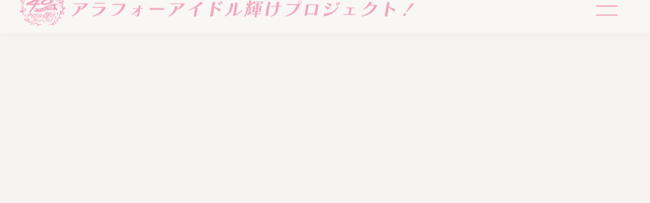

--- FILE ---
content_type: text/html; charset=UTF-8
request_url: https://ar40project.com/news/%E3%83%95%E3%82%A9%E3%83%86%E3%82%A3%E3%83%97%E3%83%AD%E3%82%92%E5%BF%9C%E6%8F%B4%E3%81%97%E3%81%A6%E3%81%8F%E3%81%A0%E3%81%95%E3%82%8B%E3%80%8E%E3%82%B0%E3%83%AD%E3%82%A6%E3%82%A2%E3%83%83%E3%83%97/
body_size: 7526
content:
<!doctype html>
<html>
<head>
  <meta charset="utf-8">
  <meta http-equiv="X-UA-Compatible" content="IE=edge"/>
  <meta name="viewport" content="width=device-width, maximum-scale=1.0, user-scalable=no">
  
<meta name='robots' content='max-image-preview:large' />
<link rel='dns-prefetch' href='//static.addtoany.com' />
<link rel="alternate" title="oEmbed (JSON)" type="application/json+oembed" href="https://ar40project.com/wp-json/oembed/1.0/embed?url=https%3A%2F%2Far40project.com%2Fnews%2F%25e3%2583%2595%25e3%2582%25a9%25e3%2583%2586%25e3%2582%25a3%25e3%2583%2597%25e3%2583%25ad%25e3%2582%2592%25e5%25bf%259c%25e6%258f%25b4%25e3%2581%2597%25e3%2581%25a6%25e3%2581%258f%25e3%2581%25a0%25e3%2581%2595%25e3%2582%258b%25e3%2580%258e%25e3%2582%25b0%25e3%2583%25ad%25e3%2582%25a6%25e3%2582%25a2%25e3%2583%2583%25e3%2583%2597%2F" />
<link rel="alternate" title="oEmbed (XML)" type="text/xml+oembed" href="https://ar40project.com/wp-json/oembed/1.0/embed?url=https%3A%2F%2Far40project.com%2Fnews%2F%25e3%2583%2595%25e3%2582%25a9%25e3%2583%2586%25e3%2582%25a3%25e3%2583%2597%25e3%2583%25ad%25e3%2582%2592%25e5%25bf%259c%25e6%258f%25b4%25e3%2581%2597%25e3%2581%25a6%25e3%2581%258f%25e3%2581%25a0%25e3%2581%2595%25e3%2582%258b%25e3%2580%258e%25e3%2582%25b0%25e3%2583%25ad%25e3%2582%25a6%25e3%2582%25a2%25e3%2583%2583%25e3%2583%2597%2F&#038;format=xml" />

<!-- SEO SIMPLE PACK 3.6.2 -->
<title>フォティプロを応援してくださる『グロウアップ』様のご紹介です。 | 【公式】アラフォーアイドル輝けプロジェクト！(フォティプロ)</title>
<meta name="description" content="フォティプロを応援してくださるスポンサー様のご紹介です。 とても有り難いことに、2社目のスポンサー様が決まりました！ ご協賛いただき誠にありがとうございます！ 『心理学スクールのグロウアップ』 広島・大阪・オンラインに拠点を持つ、心理学スク">
<meta name="keywords" content="アラフォーアイドル輝けプロジェクト,アラフォーアイドル,フォティプロ,アイドル,All Together限界超えよ！,つんく♂">
<link rel="canonical" href="https://ar40project.com/news/%e3%83%95%e3%82%a9%e3%83%86%e3%82%a3%e3%83%97%e3%83%ad%e3%82%92%e5%bf%9c%e6%8f%b4%e3%81%97%e3%81%a6%e3%81%8f%e3%81%a0%e3%81%95%e3%82%8b%e3%80%8e%e3%82%b0%e3%83%ad%e3%82%a6%e3%82%a2%e3%83%83%e3%83%97/">
<meta property="og:locale" content="ja_JP">
<meta property="og:type" content="article">
<meta property="og:image" content="https://ar40project.com/wp/wp-content/uploads/2022/06/growup_800_485.jpg">
<meta property="og:title" content="フォティプロを応援してくださる『グロウアップ』様のご紹介です。 | 【公式】アラフォーアイドル輝けプロジェクト！(フォティプロ)">
<meta property="og:description" content="フォティプロを応援してくださるスポンサー様のご紹介です。 とても有り難いことに、2社目のスポンサー様が決まりました！ ご協賛いただき誠にありがとうございます！ 『心理学スクールのグロウアップ』 広島・大阪・オンラインに拠点を持つ、心理学スク">
<meta property="og:url" content="https://ar40project.com/news/%e3%83%95%e3%82%a9%e3%83%86%e3%82%a3%e3%83%97%e3%83%ad%e3%82%92%e5%bf%9c%e6%8f%b4%e3%81%97%e3%81%a6%e3%81%8f%e3%81%a0%e3%81%95%e3%82%8b%e3%80%8e%e3%82%b0%e3%83%ad%e3%82%a6%e3%82%a2%e3%83%83%e3%83%97/">
<meta property="og:site_name" content="【公式】アラフォーアイドル輝けプロジェクト！(フォティプロ)">
<meta name="twitter:card" content="summary_large_image">
<!-- Google Analytics (gtag.js) -->
<script async src="https://www.googletagmanager.com/gtag/js?id=G-3EBR86FZ2D"></script>
<script>
	window.dataLayer = window.dataLayer || [];
	function gtag(){dataLayer.push(arguments);}
	gtag("js", new Date());
	gtag("config", "G-3EBR86FZ2D");
</script>
	<!-- / SEO SIMPLE PACK -->

<style id='wp-img-auto-sizes-contain-inline-css' type='text/css'>
img:is([sizes=auto i],[sizes^="auto," i]){contain-intrinsic-size:3000px 1500px}
/*# sourceURL=wp-img-auto-sizes-contain-inline-css */
</style>
<style id='classic-theme-styles-inline-css' type='text/css'>
/*! This file is auto-generated */
.wp-block-button__link{color:#fff;background-color:#32373c;border-radius:9999px;box-shadow:none;text-decoration:none;padding:calc(.667em + 2px) calc(1.333em + 2px);font-size:1.125em}.wp-block-file__button{background:#32373c;color:#fff;text-decoration:none}
/*# sourceURL=/wp-includes/css/classic-themes.min.css */
</style>
<link rel='stylesheet' id='wp-pagenavi-css' href='https://ar40project.com/wp/wp-content/plugins/wp-pagenavi/pagenavi-css.css?ver=2.70' type='text/css' media='all' />
<link rel='stylesheet' id='addtoany-css' href='https://ar40project.com/wp/wp-content/plugins/add-to-any/addtoany.min.css?ver=1.16' type='text/css' media='all' />
<style id='addtoany-inline-css' type='text/css'>
.addtoany_content {
  display: flex;
  align-items: center;
  align-content: center;
  flex-wrap: wrap;
}
.addtoany_header {
 font-family: var(--font-ttl);
 line-height: 1;
 padding-right:1em;
 margin:0;
}
/*# sourceURL=addtoany-inline-css */
</style>
<script type="text/javascript" id="addtoany-core-js-before">
/* <![CDATA[ */
window.a2a_config=window.a2a_config||{};a2a_config.callbacks=[];a2a_config.overlays=[];a2a_config.templates={};a2a_localize = {
	Share: "共有",
	Save: "ブックマーク",
	Subscribe: "購読",
	Email: "メール",
	Bookmark: "ブックマーク",
	ShowAll: "すべて表示する",
	ShowLess: "小さく表示する",
	FindServices: "サービスを探す",
	FindAnyServiceToAddTo: "追加するサービスを今すぐ探す",
	PoweredBy: "Powered by",
	ShareViaEmail: "メールでシェアする",
	SubscribeViaEmail: "メールで購読する",
	BookmarkInYourBrowser: "ブラウザにブックマーク",
	BookmarkInstructions: "このページをブックマークするには、 Ctrl+D または \u2318+D を押下。",
	AddToYourFavorites: "お気に入りに追加",
	SendFromWebOrProgram: "任意のメールアドレスまたはメールプログラムから送信",
	EmailProgram: "メールプログラム",
	More: "詳細&#8230;",
	ThanksForSharing: "共有ありがとうございます !",
	ThanksForFollowing: "フォローありがとうございます !"
};


//# sourceURL=addtoany-core-js-before
/* ]]> */
</script>
<script type="text/javascript" defer src="https://static.addtoany.com/menu/page.js" id="addtoany-core-js"></script>

  <link rel="shortcut icon" href="/favicon.ico">
  <link rel="apple-touch-icon" href="/apple-touch-icon.png">
  <link rel="icon" type="image/png" href="/android-chrome-192x192.png">
  
  <!--css-->
  <link rel="preconnect" href="https://fonts.googleapis.com">
  <link rel="preconnect" href="https://fonts.gstatic.com" crossorigin>
  <link href="https://fonts.googleapis.com/css2?family=Bebas+Neue&family=Noto+Sans+JP:wght@400;700&family=Racing+Sans+One&display=swap" rel="stylesheet">
  <link href="https://ar40project.com/wp/wp-content/themes/ar40/css/common.css?230331" rel="stylesheet" type="text/css" />
  <link href="https://ar40project.com/wp/wp-content/themes/ar40/css/pages.css?230331" rel="stylesheet" type="text/css" />
  
  <!--js-->
  <script src="https://ajax.googleapis.com/ajax/libs/jquery/3.3.1/jquery.min.js"></script>
  <script type="text/javascript" src="https://ar40project.com/wp/wp-content/themes/ar40/js/jquery.inview.min.js"></script>
  <script type="text/javascript" src="https://ar40project.com/wp/wp-content/themes/ar40/js/jquery.colorbox.js"></script>
  <script type="text/javascript" src="https://ar40project.com/wp/wp-content/themes/ar40/js/common.js"></script>
<style id='global-styles-inline-css' type='text/css'>
:root{--wp--preset--aspect-ratio--square: 1;--wp--preset--aspect-ratio--4-3: 4/3;--wp--preset--aspect-ratio--3-4: 3/4;--wp--preset--aspect-ratio--3-2: 3/2;--wp--preset--aspect-ratio--2-3: 2/3;--wp--preset--aspect-ratio--16-9: 16/9;--wp--preset--aspect-ratio--9-16: 9/16;--wp--preset--color--black: #000000;--wp--preset--color--cyan-bluish-gray: #abb8c3;--wp--preset--color--white: #ffffff;--wp--preset--color--pale-pink: #f78da7;--wp--preset--color--vivid-red: #cf2e2e;--wp--preset--color--luminous-vivid-orange: #ff6900;--wp--preset--color--luminous-vivid-amber: #fcb900;--wp--preset--color--light-green-cyan: #7bdcb5;--wp--preset--color--vivid-green-cyan: #00d084;--wp--preset--color--pale-cyan-blue: #8ed1fc;--wp--preset--color--vivid-cyan-blue: #0693e3;--wp--preset--color--vivid-purple: #9b51e0;--wp--preset--gradient--vivid-cyan-blue-to-vivid-purple: linear-gradient(135deg,rgb(6,147,227) 0%,rgb(155,81,224) 100%);--wp--preset--gradient--light-green-cyan-to-vivid-green-cyan: linear-gradient(135deg,rgb(122,220,180) 0%,rgb(0,208,130) 100%);--wp--preset--gradient--luminous-vivid-amber-to-luminous-vivid-orange: linear-gradient(135deg,rgb(252,185,0) 0%,rgb(255,105,0) 100%);--wp--preset--gradient--luminous-vivid-orange-to-vivid-red: linear-gradient(135deg,rgb(255,105,0) 0%,rgb(207,46,46) 100%);--wp--preset--gradient--very-light-gray-to-cyan-bluish-gray: linear-gradient(135deg,rgb(238,238,238) 0%,rgb(169,184,195) 100%);--wp--preset--gradient--cool-to-warm-spectrum: linear-gradient(135deg,rgb(74,234,220) 0%,rgb(151,120,209) 20%,rgb(207,42,186) 40%,rgb(238,44,130) 60%,rgb(251,105,98) 80%,rgb(254,248,76) 100%);--wp--preset--gradient--blush-light-purple: linear-gradient(135deg,rgb(255,206,236) 0%,rgb(152,150,240) 100%);--wp--preset--gradient--blush-bordeaux: linear-gradient(135deg,rgb(254,205,165) 0%,rgb(254,45,45) 50%,rgb(107,0,62) 100%);--wp--preset--gradient--luminous-dusk: linear-gradient(135deg,rgb(255,203,112) 0%,rgb(199,81,192) 50%,rgb(65,88,208) 100%);--wp--preset--gradient--pale-ocean: linear-gradient(135deg,rgb(255,245,203) 0%,rgb(182,227,212) 50%,rgb(51,167,181) 100%);--wp--preset--gradient--electric-grass: linear-gradient(135deg,rgb(202,248,128) 0%,rgb(113,206,126) 100%);--wp--preset--gradient--midnight: linear-gradient(135deg,rgb(2,3,129) 0%,rgb(40,116,252) 100%);--wp--preset--font-size--small: 13px;--wp--preset--font-size--medium: 20px;--wp--preset--font-size--large: 36px;--wp--preset--font-size--x-large: 42px;--wp--preset--spacing--20: 0.44rem;--wp--preset--spacing--30: 0.67rem;--wp--preset--spacing--40: 1rem;--wp--preset--spacing--50: 1.5rem;--wp--preset--spacing--60: 2.25rem;--wp--preset--spacing--70: 3.38rem;--wp--preset--spacing--80: 5.06rem;--wp--preset--shadow--natural: 6px 6px 9px rgba(0, 0, 0, 0.2);--wp--preset--shadow--deep: 12px 12px 50px rgba(0, 0, 0, 0.4);--wp--preset--shadow--sharp: 6px 6px 0px rgba(0, 0, 0, 0.2);--wp--preset--shadow--outlined: 6px 6px 0px -3px rgb(255, 255, 255), 6px 6px rgb(0, 0, 0);--wp--preset--shadow--crisp: 6px 6px 0px rgb(0, 0, 0);}:where(.is-layout-flex){gap: 0.5em;}:where(.is-layout-grid){gap: 0.5em;}body .is-layout-flex{display: flex;}.is-layout-flex{flex-wrap: wrap;align-items: center;}.is-layout-flex > :is(*, div){margin: 0;}body .is-layout-grid{display: grid;}.is-layout-grid > :is(*, div){margin: 0;}:where(.wp-block-columns.is-layout-flex){gap: 2em;}:where(.wp-block-columns.is-layout-grid){gap: 2em;}:where(.wp-block-post-template.is-layout-flex){gap: 1.25em;}:where(.wp-block-post-template.is-layout-grid){gap: 1.25em;}.has-black-color{color: var(--wp--preset--color--black) !important;}.has-cyan-bluish-gray-color{color: var(--wp--preset--color--cyan-bluish-gray) !important;}.has-white-color{color: var(--wp--preset--color--white) !important;}.has-pale-pink-color{color: var(--wp--preset--color--pale-pink) !important;}.has-vivid-red-color{color: var(--wp--preset--color--vivid-red) !important;}.has-luminous-vivid-orange-color{color: var(--wp--preset--color--luminous-vivid-orange) !important;}.has-luminous-vivid-amber-color{color: var(--wp--preset--color--luminous-vivid-amber) !important;}.has-light-green-cyan-color{color: var(--wp--preset--color--light-green-cyan) !important;}.has-vivid-green-cyan-color{color: var(--wp--preset--color--vivid-green-cyan) !important;}.has-pale-cyan-blue-color{color: var(--wp--preset--color--pale-cyan-blue) !important;}.has-vivid-cyan-blue-color{color: var(--wp--preset--color--vivid-cyan-blue) !important;}.has-vivid-purple-color{color: var(--wp--preset--color--vivid-purple) !important;}.has-black-background-color{background-color: var(--wp--preset--color--black) !important;}.has-cyan-bluish-gray-background-color{background-color: var(--wp--preset--color--cyan-bluish-gray) !important;}.has-white-background-color{background-color: var(--wp--preset--color--white) !important;}.has-pale-pink-background-color{background-color: var(--wp--preset--color--pale-pink) !important;}.has-vivid-red-background-color{background-color: var(--wp--preset--color--vivid-red) !important;}.has-luminous-vivid-orange-background-color{background-color: var(--wp--preset--color--luminous-vivid-orange) !important;}.has-luminous-vivid-amber-background-color{background-color: var(--wp--preset--color--luminous-vivid-amber) !important;}.has-light-green-cyan-background-color{background-color: var(--wp--preset--color--light-green-cyan) !important;}.has-vivid-green-cyan-background-color{background-color: var(--wp--preset--color--vivid-green-cyan) !important;}.has-pale-cyan-blue-background-color{background-color: var(--wp--preset--color--pale-cyan-blue) !important;}.has-vivid-cyan-blue-background-color{background-color: var(--wp--preset--color--vivid-cyan-blue) !important;}.has-vivid-purple-background-color{background-color: var(--wp--preset--color--vivid-purple) !important;}.has-black-border-color{border-color: var(--wp--preset--color--black) !important;}.has-cyan-bluish-gray-border-color{border-color: var(--wp--preset--color--cyan-bluish-gray) !important;}.has-white-border-color{border-color: var(--wp--preset--color--white) !important;}.has-pale-pink-border-color{border-color: var(--wp--preset--color--pale-pink) !important;}.has-vivid-red-border-color{border-color: var(--wp--preset--color--vivid-red) !important;}.has-luminous-vivid-orange-border-color{border-color: var(--wp--preset--color--luminous-vivid-orange) !important;}.has-luminous-vivid-amber-border-color{border-color: var(--wp--preset--color--luminous-vivid-amber) !important;}.has-light-green-cyan-border-color{border-color: var(--wp--preset--color--light-green-cyan) !important;}.has-vivid-green-cyan-border-color{border-color: var(--wp--preset--color--vivid-green-cyan) !important;}.has-pale-cyan-blue-border-color{border-color: var(--wp--preset--color--pale-cyan-blue) !important;}.has-vivid-cyan-blue-border-color{border-color: var(--wp--preset--color--vivid-cyan-blue) !important;}.has-vivid-purple-border-color{border-color: var(--wp--preset--color--vivid-purple) !important;}.has-vivid-cyan-blue-to-vivid-purple-gradient-background{background: var(--wp--preset--gradient--vivid-cyan-blue-to-vivid-purple) !important;}.has-light-green-cyan-to-vivid-green-cyan-gradient-background{background: var(--wp--preset--gradient--light-green-cyan-to-vivid-green-cyan) !important;}.has-luminous-vivid-amber-to-luminous-vivid-orange-gradient-background{background: var(--wp--preset--gradient--luminous-vivid-amber-to-luminous-vivid-orange) !important;}.has-luminous-vivid-orange-to-vivid-red-gradient-background{background: var(--wp--preset--gradient--luminous-vivid-orange-to-vivid-red) !important;}.has-very-light-gray-to-cyan-bluish-gray-gradient-background{background: var(--wp--preset--gradient--very-light-gray-to-cyan-bluish-gray) !important;}.has-cool-to-warm-spectrum-gradient-background{background: var(--wp--preset--gradient--cool-to-warm-spectrum) !important;}.has-blush-light-purple-gradient-background{background: var(--wp--preset--gradient--blush-light-purple) !important;}.has-blush-bordeaux-gradient-background{background: var(--wp--preset--gradient--blush-bordeaux) !important;}.has-luminous-dusk-gradient-background{background: var(--wp--preset--gradient--luminous-dusk) !important;}.has-pale-ocean-gradient-background{background: var(--wp--preset--gradient--pale-ocean) !important;}.has-electric-grass-gradient-background{background: var(--wp--preset--gradient--electric-grass) !important;}.has-midnight-gradient-background{background: var(--wp--preset--gradient--midnight) !important;}.has-small-font-size{font-size: var(--wp--preset--font-size--small) !important;}.has-medium-font-size{font-size: var(--wp--preset--font-size--medium) !important;}.has-large-font-size{font-size: var(--wp--preset--font-size--large) !important;}.has-x-large-font-size{font-size: var(--wp--preset--font-size--x-large) !important;}
/*# sourceURL=global-styles-inline-css */
</style>
</head>

<body class="home">
  <div class="loader"><div class="circles-to-rhombuses-spinner"><div class="circle"></div><div class="circle"></div><div class="circle"></div></div></div>
  <div id="header-wrapper" class="fv-effect fade-drop">
    <header class="site-header">
      <h1 class="site-logo"><a href="https://ar40project.com/"><img src="https://ar40project.com/wp/wp-content/themes/ar40/img/logo_2023.svg" alt="公式　'アラフォーアイドル輝けプロジェクト！'【フォティプロ】"></a></h1>
    </header><!-- / .site-header fv-effect fade-drop -->
  </div><!-- / #header-wrapper -->
  
  <div id="toggle_menu" class="fv-effect fade-drop">
    <div class="inner"><div class="menu1"></div><div class="menu2"></div><div class="menu3"></div></div>
  </div><!-- / #toggle_menu -->
  
  <nav id="nav-background">
    <div class="inner">
      <div class="nav-background-wrap">
        <h2 class="nav-background-logo"><img src="https://ar40project.com/wp/wp-content/themes/ar40/img/logo-white.svg" alt="アラフォーアイドル輝けプロジェクト！【フォティプロ】"></h2>
        <ul class="nav-background-list">
          <li><a href="https://ar40project.com/?to=news" class="toContents"><span class="en">NEWS</span>最新情報</a></li>
          <li><a href="https://ar40project.com/?to=about" class="toContents"><span class="en">ABOUT</span>フォティプロとは</a></li>
          <li><a href="https://ar40project.com/?to=group" class="toContents"><span class="en">MEMBER</span>メンバー</a></li>
          <li><a href="https://ar40project.com/?to=movie" class="toContents"><span class="en">YOUTUBE</span>動画一覧</a></li>
          <li><a href="https://ar40project.com/?to=contact" class="toContents"><span class="en">CONTACT</span>お問い合わせ</a></li>
          <li><a href="https://ar40.stores.jp/"><span class="en">ONLINE SHOP</span>オンラインショップ</a></li>
        </ul>
        <div class="nav-background-sns">
          <a href="https://twitter.com/around4050idol"><img src="https://ar40project.com/wp/wp-content/themes/ar40/img/btn_tw-white.svg" alt="Twitter"></a>
          <a href="https://www.instagram.com/otonaidol/"><img src="https://ar40project.com/wp/wp-content/themes/ar40/img/btn_is-white.svg" alt="Instagram"></a>
          <a href="https://www.facebook.com/ar40idolproject/"><img src="https://ar40project.com/wp/wp-content/themes/ar40/img/btn_fb-white.svg" alt="Facebook"></a>
          <a href="https://www.tiktok.com/@around4050"><img src="https://ar40project.com/wp/wp-content/themes/ar40/img/btn_tt-white.svg" alt="TikTok"></a>
          <a href="https://www.youtube.com/channel/UC2LCTxZobpO98fWhDXVr-TA"><img src="https://ar40project.com/wp/wp-content/themes/ar40/img/btn_yt-white.svg" alt="YouTube"></a>
        </div>
      </div><!-- / .nav-background-wrap -->
    </div><!-- / .inner -->
  </nav><!-- / #nav-background -->  <main id="contents-wrapper">
    <div class="news-detail">
      <h2 class="news-detail-ttl fv-effect fade-rize">NEWS</h2>

  
      <article class="news-post-wrap">
        <header class="news-post-header effect">
          <h3 class="news-post-ttl">フォティプロを応援してくださる『グロウアップ』様のご紹介です。</h3>
          <div class="news-post-date">2022.06.01</div>
        </header>
        <div class="post effect">
          <p><span style="font-size: 18pt;"><strong>フォティプロを応援してくださるスポンサー様のご紹介です。</strong></span></p>
<p>
とても有り難いことに、2社目のスポンサー様が決まりました！<br />
ご協賛いただき誠にありがとうございます！</p>
<p><span style="font-size: 14pt;"><strong>『心理学スクールのグロウアップ』</strong></span><br />
広島・大阪・オンラインに拠点を持つ、心理学スクールです。<br />
心理学にご興味のある方、ぜひとも株式会社グロウアップ様へ！</p>
<p>&nbsp;</p>
<p><span style="font-size: 14pt;"><strong>〈以下、株式会社グロウアップ様のご紹介です〉</strong></span></p>
<p>心理学スクールのグロウアップ</p>
<p>広島・大阪・オンラインに拠点をもつ、心理学スクールです。</p>
<p>◼︎コミュニケーション<br />
◼︎コーチングカウンセリング<br />
◼︎メンタルヘルス</p>
<p>これらをテーマに、公開講座や企業研修を行っています。</p>
<p>そのほか、全米NLP協会の資格取得講座も開催。</p>
<p>業界では珍しい「再受講”永久”無料制度」を取り入れており、必要なときに、何度でも学び直すことができます。</p>
<p>生徒さんから寄せられる「なりたい自分になれた」「人生がより豊かになった」との喜びの声が、私たちの原動力になっています。</p>
<p>公開講座スケジュール（1回3000円）<br />
<a href="https://nlp-training.jp/seminar/">https://nlp-training.jp/seminar/</a></p>
<p>
【社名】株式会社グロウアップ<br />
【住所】〒730-0051 広島市中区大手町2丁目1-4 マークビル8F<br />
【電話】082-569-7290</p>
<p>▶︎グロウアップ公式サイト<br />
　<a href="https://nlp-training.jp/">https://nlp-training.jp/</a></p>
<p>▶︎グロウアップ公式Youtube「日常で使えるまいるど心理学」<br />
　<a href="https://www.youtube.com/channel/UCN6Zuv4_uGwlSOwTFKlHmDQ">https://www.youtube.com/channel/UCN6Zuv4_uGwlSOwTFKlHmDQ</a></p>
<p>▶︎グロウアップ公式Facebook<br />
　<a href="https://www.facebook.com/japannlp/">https://www.facebook.com/japannlp/</a></p>
<p><img fetchpriority="high" decoding="async" class="alignleft wp-image-185 size-large" src="https://ar40project.com/wp/wp-content/uploads/2022/06/Youtubeバナー_HP-1024x314.jpg" alt="" width="1024" height="314" srcset="https://ar40project.com/wp/wp-content/uploads/2022/06/Youtubeバナー_HP-1024x314.jpg 1024w, https://ar40project.com/wp/wp-content/uploads/2022/06/Youtubeバナー_HP-300x92.jpg 300w, https://ar40project.com/wp/wp-content/uploads/2022/06/Youtubeバナー_HP-768x235.jpg 768w, https://ar40project.com/wp/wp-content/uploads/2022/06/Youtubeバナー_HP-1536x470.jpg 1536w, https://ar40project.com/wp/wp-content/uploads/2022/06/Youtubeバナー_HP.jpg 1600w" sizes="(max-width: 1024px) 100vw, 1024px" /> </p>
<p>
<strong></p>
<p>株式会社グロウアップ様、どうぞ末永くよろしくお願い致します。</strong></p>
<div class="addtoany_share_save_container addtoany_content addtoany_content_bottom"><div class="addtoany_header">Share this:</div><div class="a2a_kit a2a_kit_size_32 addtoany_list" data-a2a-url="https://ar40project.com/news/%e3%83%95%e3%82%a9%e3%83%86%e3%82%a3%e3%83%97%e3%83%ad%e3%82%92%e5%bf%9c%e6%8f%b4%e3%81%97%e3%81%a6%e3%81%8f%e3%81%a0%e3%81%95%e3%82%8b%e3%80%8e%e3%82%b0%e3%83%ad%e3%82%a6%e3%82%a2%e3%83%83%e3%83%97/" data-a2a-title="フォティプロを応援してくださる『グロウアップ』様のご紹介です。"><a class="a2a_button_twitter" href="https://www.addtoany.com/add_to/twitter?linkurl=https%3A%2F%2Far40project.com%2Fnews%2F%25e3%2583%2595%25e3%2582%25a9%25e3%2583%2586%25e3%2582%25a3%25e3%2583%2597%25e3%2583%25ad%25e3%2582%2592%25e5%25bf%259c%25e6%258f%25b4%25e3%2581%2597%25e3%2581%25a6%25e3%2581%258f%25e3%2581%25a0%25e3%2581%2595%25e3%2582%258b%25e3%2580%258e%25e3%2582%25b0%25e3%2583%25ad%25e3%2582%25a6%25e3%2582%25a2%25e3%2583%2583%25e3%2583%2597%2F&amp;linkname=%E3%83%95%E3%82%A9%E3%83%86%E3%82%A3%E3%83%97%E3%83%AD%E3%82%92%E5%BF%9C%E6%8F%B4%E3%81%97%E3%81%A6%E3%81%8F%E3%81%A0%E3%81%95%E3%82%8B%E3%80%8E%E3%82%B0%E3%83%AD%E3%82%A6%E3%82%A2%E3%83%83%E3%83%97%E3%80%8F%E6%A7%98%E3%81%AE%E3%81%94%E7%B4%B9%E4%BB%8B%E3%81%A7%E3%81%99%E3%80%82" title="Twitter" rel="nofollow noopener" target="_blank"></a><a class="a2a_button_facebook" href="https://www.addtoany.com/add_to/facebook?linkurl=https%3A%2F%2Far40project.com%2Fnews%2F%25e3%2583%2595%25e3%2582%25a9%25e3%2583%2586%25e3%2582%25a3%25e3%2583%2597%25e3%2583%25ad%25e3%2582%2592%25e5%25bf%259c%25e6%258f%25b4%25e3%2581%2597%25e3%2581%25a6%25e3%2581%258f%25e3%2581%25a0%25e3%2581%2595%25e3%2582%258b%25e3%2580%258e%25e3%2582%25b0%25e3%2583%25ad%25e3%2582%25a6%25e3%2582%25a2%25e3%2583%2583%25e3%2583%2597%2F&amp;linkname=%E3%83%95%E3%82%A9%E3%83%86%E3%82%A3%E3%83%97%E3%83%AD%E3%82%92%E5%BF%9C%E6%8F%B4%E3%81%97%E3%81%A6%E3%81%8F%E3%81%A0%E3%81%95%E3%82%8B%E3%80%8E%E3%82%B0%E3%83%AD%E3%82%A6%E3%82%A2%E3%83%83%E3%83%97%E3%80%8F%E6%A7%98%E3%81%AE%E3%81%94%E7%B4%B9%E4%BB%8B%E3%81%A7%E3%81%99%E3%80%82" title="Facebook" rel="nofollow noopener" target="_blank"></a><a class="a2a_button_line" href="https://www.addtoany.com/add_to/line?linkurl=https%3A%2F%2Far40project.com%2Fnews%2F%25e3%2583%2595%25e3%2582%25a9%25e3%2583%2586%25e3%2582%25a3%25e3%2583%2597%25e3%2583%25ad%25e3%2582%2592%25e5%25bf%259c%25e6%258f%25b4%25e3%2581%2597%25e3%2581%25a6%25e3%2581%258f%25e3%2581%25a0%25e3%2581%2595%25e3%2582%258b%25e3%2580%258e%25e3%2582%25b0%25e3%2583%25ad%25e3%2582%25a6%25e3%2582%25a2%25e3%2583%2583%25e3%2583%2597%2F&amp;linkname=%E3%83%95%E3%82%A9%E3%83%86%E3%82%A3%E3%83%97%E3%83%AD%E3%82%92%E5%BF%9C%E6%8F%B4%E3%81%97%E3%81%A6%E3%81%8F%E3%81%A0%E3%81%95%E3%82%8B%E3%80%8E%E3%82%B0%E3%83%AD%E3%82%A6%E3%82%A2%E3%83%83%E3%83%97%E3%80%8F%E6%A7%98%E3%81%AE%E3%81%94%E7%B4%B9%E4%BB%8B%E3%81%A7%E3%81%99%E3%80%82" title="Line" rel="nofollow noopener" target="_blank"></a></div></div>        </div><!-- / .post --> 
      </article><!-- / .news-post-wrap -->
      
      <nav class="post-nav effect">
        <a href="https://ar40project.com/news/">BACK TO LIST</a>
        <div class="prev">
                          <a href="https://ar40project.com/news/%e3%80%90%e3%83%95%e3%82%a9%e3%83%86%e3%82%a3%e3%83%97%e3%83%ad%e3%83%ac%e3%83%9c%e3%83%aa%e3%83%a5%e3%83%bc%e3%82%b7%e3%83%a7%e3%83%b32022%ef%bd%9e%e7%a5%ad%ef%bd%9e%e3%80%91%e3%81%ae%e3%82%b0/" rel="prev">NEWER</a>                    </div>
        <div class="next">
                         <a href="https://ar40project.com/news/%e3%83%95%e3%82%a9%e3%83%86%e3%82%a3%e3%83%97%e3%83%ad%e3%82%92%e5%bf%9c%e6%8f%b4%e3%81%97%e3%81%a6%e3%81%8f%e3%81%a0%e3%81%95%e3%82%8b%e3%80%8e%e3%83%9f%e3%83%a5%e3%83%bc%e3%82%ba%e3%80%8f%e6%a7%98/" rel="next">OLDER</a>                    </div>
      </nav>

  
  
      <ul class="news-banner">
 
        <li class="effect"><a href="https://ar40project.com/news/2026-01-01/"><img width="1120" height="700" src="https://ar40project.com/wp/wp-content/uploads/2025/04/ameblo_2025.jpg" class="fit-img wp-post-image" alt="" decoding="async" loading="lazy" srcset="https://ar40project.com/wp/wp-content/uploads/2025/04/ameblo_2025.jpg 1120w, https://ar40project.com/wp/wp-content/uploads/2025/04/ameblo_2025-300x188.jpg 300w, https://ar40project.com/wp/wp-content/uploads/2025/04/ameblo_2025-1024x640.jpg 1024w, https://ar40project.com/wp/wp-content/uploads/2025/04/ameblo_2025-768x480.jpg 768w" sizes="auto, (max-width: 1120px) 100vw, 1120px" /></a></li>
        <li class="effect"><a href="https://ar40project.com/news/20250401/"><img width="1120" height="700" src="https://ar40project.com/wp/wp-content/uploads/2025/04/ameblo_2025.jpg" class="fit-img wp-post-image" alt="" decoding="async" loading="lazy" srcset="https://ar40project.com/wp/wp-content/uploads/2025/04/ameblo_2025.jpg 1120w, https://ar40project.com/wp/wp-content/uploads/2025/04/ameblo_2025-300x188.jpg 300w, https://ar40project.com/wp/wp-content/uploads/2025/04/ameblo_2025-1024x640.jpg 1024w, https://ar40project.com/wp/wp-content/uploads/2025/04/ameblo_2025-768x480.jpg 768w" sizes="auto, (max-width: 1120px) 100vw, 1120px" /></a></li>
        <li class="effect"><a href="https://ar40project.com/news/20240401/"><img width="1200" height="630" src="https://ar40project.com/wp/wp-content/uploads/2022/03/ogp.jpg" class="fit-img wp-post-image" alt="" decoding="async" loading="lazy" srcset="https://ar40project.com/wp/wp-content/uploads/2022/03/ogp.jpg 1200w, https://ar40project.com/wp/wp-content/uploads/2022/03/ogp-300x158.jpg 300w, https://ar40project.com/wp/wp-content/uploads/2022/03/ogp-1024x538.jpg 1024w, https://ar40project.com/wp/wp-content/uploads/2022/03/ogp-768x403.jpg 768w" sizes="auto, (max-width: 1200px) 100vw, 1200px" /></a></li>
      </ul>
      <div class="news-detail-bg fv-effect fade-right-in"><img src="https://ar40project.com/wp/wp-content/themes/ar40/img/bg_ar40.svg" alt=""></div>

    </div><!-- / .news-detail -->
  
  </main><!-- / #contents-wrapper -->


<footer class="site-footer"><p class="copyright effect fade-in">© アラフォーアイドル輝けプロジェクト！ All Rights Reserved.</p></footer>
<script type="speculationrules">
{"prefetch":[{"source":"document","where":{"and":[{"href_matches":"/*"},{"not":{"href_matches":["/wp/wp-*.php","/wp/wp-admin/*","/wp/wp-content/uploads/*","/wp/wp-content/*","/wp/wp-content/plugins/*","/wp/wp-content/themes/ar40/*","/*\\?(.+)"]}},{"not":{"selector_matches":"a[rel~=\"nofollow\"]"}},{"not":{"selector_matches":".no-prefetch, .no-prefetch a"}}]},"eagerness":"conservative"}]}
</script>
</body>
</html>

--- FILE ---
content_type: text/css
request_url: https://ar40project.com/wp/wp-content/themes/ar40/css/common.css?230331
body_size: 4426
content:
@charset "utf-8";
/* ---------------------------------------------------------------------------------
Copyright © アラフォーアイドル輝けプロジェクト！

HTML CSS Selectors common 

$Revision: 1.0 $
--------------------------------------------------------------------------------- */

/*---------------------------------------------------------------------------------
初期設定
--------------------------------------------------------------------------------- */
:root {
  --font-jp: 'Noto Sans JP', sans-serif;
  --font-ttl: 'Bebas Neue', cursive;
  --font-en: 'Racing Sans One', cursive;
  --color-red: #e60044;
  --color-pink: #f80765;
  --color-black: #141414;
  --color-glay: #f7f3f3;
}
*, *::before, *::after {
  box-sizing: border-box;
}
body {
  margin: 0px;
  padding: 0px;
  font-family: var(--font-jp);
  font-size: 16px;
  line-height: 1.875;
  letter-spacing: 0.1em;
  color: var(--color-black);
  -webkit-text-size-adjust: none; /* フォントサイズ自動調整 */
  font-feature-settings: "palt";
  -webkit-font-smoothing: antialiased;
  word-break : break-all;
  word-wrap : break-word;
  overflow-wrap : break-word;
}

h1,h2,h3,h4,h5,h6,
ul,ol,dl,
p,li,dt,dd,th,td,em,strong,blockquote {
  margin: 0px;
  padding: 0px;
  border: 0;
  vertical-align: baseline;
  font-weight: inherit;
}
em {
  font-style: normal;
}

/* HTML5 display-role reset for older browsers */
article, aside, details, figcaption, figure,
footer, header, hgroup, menu, nav, section, main {
  display: block;
  margin: 0px;
  padding: 0px;
}
p,dd,li {
  list-style: none;
}
em,strong {
  font-weight: bold;
}
table {
  border-collapse: collapse;
}

img {
  vertical-align:top;
  max-width: 100%;
  height: auto;
}
.fit-img {
  width: 100%;
  height: 100%;
  object-fit: cover;
}
a img {
  border: none;
}
a:link,
a:visited,
a:hover,
a:active {
  color: inherit;
  text-decoration: none;
  outline: none;
}
a {
	transition: 0.2s ease-in-out;
}
a:hover {
  opacity: 0.5;
}

.none {
  display: none!important;
}

.nolink {
  pointer-events: none;
}
.anchor {
  display: block;
  width: 100%;
  height: 0;
  position: relative;
  top: 0;
}
.pc {
  display: block;
}
br.pc,
span.pc,
img.pc {
  display: inline;
}
.sp {
  display: none!important;
}

.fit-img {
  width: 100%;
  height: 100%;
  object-fit: cover;
  font-family: 'object-fit: cover;';
}

/*TABLET SP ---------------------------------------------------------------------------- */
@media only screen and (max-width: 1024px) {
  body {
    width: 100%;
    font-size: 14px;
    overflow-x: hidden;
  }
  .pc {
    display: none!important;
  }
  .sp {
    display: block!important;
  }
  br.sp,
  span.sp,
  img.sp {
    display: inline!important;
  }
  a:hover {
    opacity: 1;
  }
}

/*---------------------------------------------------------------------------------
エフェクト
--------------------------------------------------------------------------------- */

/*ファーストビューエフェクト*/
.fv-effect {
  transition : all 500ms 2000ms ease-out;
  opacity: 0;
}
.loaded .fv-effect {
  opacity: 1;
  transform: translate(0,0);
}

/* 画面外にいる状態 */
.effect {
  opacity : 0;
  transition : all 500ms 300ms ease-out;
  transform: translate(0,50px);
}
.fade-drop {
  transform: translate(0,-50px);
}
.fade-rize {
  transform: translate(0,50px);
}
.fade-left-in {
  transform: translate(-50px,0);
}
.fade-right-in {
  transform: translate(50px,0);
}
.fade-in {
  transform: translate(0,0);
}

/* 画面内に入った状態 */
.effect-on {
  opacity: 1.0;
  transform: translate(0,0px)!important;
}
/*アニメーション*/
.delay0 {
  transition-delay:0ms;
}

/*---------------------------------------------------------------------------------
ヘッダー
--------------------------------------------------------------------------------- */
#header-wrapper {
  width: 100%;
  position: fixed;
  top: 0;
  left: 0;
  z-index: 20;
}
.site-header {
  width: 100%;
  height: 100px;
  padding: 13px 0 0 38px;
  background-color:rgba(255,255,255,0.95);
  box-shadow: 0px 5px 7.36px 0.64px rgba(198, 198, 198, 0.3);
}

.site-logo {
  width: 778px;
}

#toggle_menu {
	width: 42px;
	height: 39px;
	position: fixed;
	top: 27px;
	right: 64px;
	z-index:200;
	cursor: pointer;
}

#toggle_menu .inner {
	width: 42px;
	height: 39px;
	position:relative;
}
#toggle_menu .inner div {
  width: 100%;
	height: 3px;
	background-color: var(--color-red);
	position: absolute;
}
#toggle_menu .menu1 {
	top: 0px;
}
#toggle_menu .menu2 {
	top: 18px;
}
#toggle_menu .menu3 {
  width: 20px;
	top: 36px;
}
#toggle_menu .menu1, #toggle_menu .menu2, #toggle_menu .menu3 {
  transition: all 0.5s ease-out;
  -o-transition: all 0.5s ease-out; /* opera */
  -moz-transition: all 0.5s ease-out; /* firefox */
  -webkit-transition: all 0.5s ease-out; /* chrome, safari */
  -ms-transition: all 0.5s ease-out; /* ie */
}
#toggle_menu .menuclick1 {
  top: 13px;
  -moz-transform: rotate(405deg);
  -webkit-transform: rotate(405deg);
  -o-transform: rotate(405deg);
  -ms-transform: rotate(405deg);
  transform: rotate(405deg);
}
#toggle_menu .menuclick2 {
  opacity: 0;
}
#toggle_menu .menuclick3 {
  top: 13px;
  -moz-transform: rotate(-405deg);
  -webkit-transform: rotate(-405deg);
  -o-transform: rotate(-405deg);
  -ms-transform: rotate(-405deg);
  transform: rotate(-405deg);
}

#nav-background {
	position: fixed;
	width: 100%;
	height: 100%;
	top: 0;
	left: 0;
	z-index:98;
	background-color: #fff;
	opacity: 0;
	visibility: hidden;
	-webkit-transition: opacity 0.5s, visibility 0s 0.5s;
	transition: opacity 0.5s, visibility 0s 0.5s;

}
.open #nav-background{
	opacity: 1;
	visibility: visible;
	-webkit-transition: opacity 0.5s;
	transition: opacity 0.5s;
}
#nav-background .inner {
  display: flex;
  align-items: center;
  align-content: center;
  flex-wrap: wrap;
  width: calc(100% - 143px);
  height: 100%;
  padding-left: 14vw;
  background-color: var(--color-pink);
}
.nav-background-wrap {
  display: flex;
  align-items: flex-start;
  align-content: flex-start;
  flex-wrap: wrap;
  position: relative;
}
.nav-background-logo {
  width: 16.8vw;
  max-width: 323px;
  margin-right: 15.5vw;
}
.nav-background-list li {
  padding-bottom: 40px;
  color: #fff;
  font-weight: 700;
  line-height: 1;
}
.nav-background-list li:last-child {
  padding-bottom: 0;
}
.nav-background-list .en {
  display: block;
  padding-bottom: 6px;
  font-family: var(--font-ttl);
  font-size: 60px;
  font-weight: 400;
}
.nav-background-sns {
  display: flex;
  flex-wrap: wrap;
  position: absolute;
  bottom: 0;
  left: 0;
}
.nav-background-sns a {
  height: 2.4vw;
  max-height: 47px;
  margin-right: 2.4vw;
}
.nav-background-sns img {
  width: auto;
  height: 100%;
}
/*TABLET SP ---------------------------------------------------------------------------- */
@media only screen and (max-width: 1024px) {
  .site-header {
    height: 70px;
    padding: 18px 0 0 12px;
    box-shadow: 0px 3px 4px 0.32px rgba(198, 198, 198, 0.3);
  }

  .site-logo {
    width: 280px;
  }

  #toggle_menu {
    width: 30px;
    height: 26px;
    top: 22px;
    right: 25px;
  }
  #toggle_menu .inner {
    width: 30px;
    height: 26px;
    position:relative;
  }
  #toggle_menu .inner div {
    height: 2px;
  }
  #toggle_menu .menu1 {
  }
  #toggle_menu .menu2 {
    top: 12px;
  }
  #toggle_menu .menu3 {
    width: 20px;
    top: 24px;
  }
  #toggle_menu .menuclick1 {
    top: 10px;
    right: -16px;
    -moz-transform: rotate(405deg);
    -webkit-transform: rotate(405deg);
    -o-transform: rotate(405deg);
    -ms-transform: rotate(405deg);
    transform: rotate(405deg);
  }
  #toggle_menu .menuclick2 {
    opacity: 0;
    right: -16px;
  }
  #toggle_menu .menuclick3 {
    top: 10px;
    right: -16px;
    -moz-transform: rotate(-405deg);
    -webkit-transform: rotate(-405deg);
    -o-transform: rotate(-405deg);
    -ms-transform: rotate(-405deg);
    transform: rotate(-405deg);
  }
  
  .open #nav-background{
    opacity: 1;
    visibility: visible;
    -webkit-transition: opacity 0.5s;
    transition: opacity 0.5s;
  }
  #nav-background .inner {
    width: calc(100% - 53px);
    padding: 0;
  }
  .nav-background-wrap {
    display: flex;
    justify-content: space-around;
    align-items: center;
    align-content: center;
    flex-direction: column;
    width: 90%;
    height: 100%;
    margin: 0 auto;
    position: relative;

  }
  .nav-background-logo {
    width: 124px;
    max-width: auto;
    margin: 0 auto;
  }
  .nav-background-list {
    width: 135px;
    margin: 0 auto 0;
  } 
  .nav-background-list li {
    padding-bottom: 22px;
    font-size: 10px;
  }
  .nav-background-list .en {
    display: block;
    padding-bottom: 3px;
    font-family: var(--font-ttl);
    font-size: 30px;
    font-weight: 400;
  }
  .nav-background-sns {
    justify-content: center;
    align-items: center;
    align-content: center;
    position: static;
  }
  .nav-background-sns a {
    height: 20px;
    max-height: 20px;
    margin: 0 12px;
  }
  .nav-background-sns img {
    width: auto;
    height: 100%;
  }
}

/*---------------------------------------------------------------------------------
コンテンツ
--------------------------------------------------------------------------------- */
#contents-wrapper {
  width: 100%;
  overflow: hidden;
}

/*TABLET SP ---------------------------------------------------------------------------- */
@media only screen and (max-width: 1024px) {
  #contents-wrapper {
  }
}

/*---------------------------------------------------------------------------------
フッター
--------------------------------------------------------------------------------- */
.site-footer {
  display: flex;
  justify-content: center;
  align-items: center;
  align-content: center;
  flex-wrap: wrap;
  height: 100px;
}
.copyright {
  font-size: 15px;
  line-height: 1;
  color: var(--color-red);
}

/*TABLET SP ---------------------------------------------------------------------------- */
@media only screen and (max-width: 1024px) {
  .site-footer {
    display: flex;
    justify-content: center;
    align-items: center;
    align-content: center;
    flex-wrap: wrap;
    height: 70px;
  }
  .copyright {
    font-size: 11px;
    line-height: 1;
    color: var(--color-red);
  }
}


/*---------------------------------------------------------------------------------
JS
--------------------------------------------------------------------------------- */

/*
    Colorbox Core Style:
    The following CSS is consistent between example themes and should not be altered.
*/
#colorbox, #cboxOverlay, #cboxWrapper{position:absolute; top:0; left:0; z-index:9999; overflow:visible;}
#colorbox {
  overflow: visible!important;
}
#cboxWrapper {max-width:none;}
#cboxOverlay{position:fixed; width:100%; height:100%;}
#cboxMiddleLeft, #cboxBottomLeft{clear:left;}
#cboxContent{position:relative;}
#cboxLoadedContent{overflow:auto; -webkit-overflow-scrolling: touch;}
#cboxTitle{margin:0;}
#cboxLoadingOverlay, #cboxLoadingGraphic{position:absolute; top:0; left:0; width:100%; height:100%;}
#cboxPrevious, #cboxNext, #cboxClose, #cboxSlideshow{cursor:pointer;}
.cboxPhoto{float:left; margin:auto; border:0; display:block; max-width:none; -ms-interpolation-mode:bicubic;}
.cboxIframe{width:100%; height:100%; display:block; border:0; padding:0; margin:0;}
#colorbox, #cboxContent, #cboxLoadedContent{box-sizing:content-box; -moz-box-sizing:content-box; -webkit-box-sizing:content-box;}

/* 
    User Style:
    Change the following styles to modify the appearance of Colorbox.  They are
    ordered & tabbed in a way that represents the nesting of the generated HTML.
*/
#cboxOverlay{background:#f7f3f3; opacity: 1; filter: alpha(opacity = 100);}
#colorbox{outline:0;}
    #cboxContent{background:transparent; overflow:visible;}
        .cboxIframe{background: transparent;}
        #cboxError{padding:50px; border:1px solid #ccc;}
        #cboxLoadedContent{margin-bottom:0px;}
        #cboxTitle{width:100%; color:#000;}
        #cboxCurrent{position:absolute; bottom:0px; left:100px; color:#999;}
        #cboxLoadingOverlay{background:#fff;}

        /* these elements are buttons, and may need to have additional styles reset to avoid unwanted base styles */
        #cboxPrevious, #cboxNext, #cboxSlideshow, #cboxClose {border:0; padding:0; margin:0; overflow:visible; width:auto; background:none; }
        
        /* avoid outlines on :active (mouseclick), but preserve outlines on :focus (tabbed navigating) */
        #cboxPrevious:active, #cboxNext:active, #cboxSlideshow:active, #cboxClose:active {outline:0;}

        #cboxSlideshow{position:absolute; bottom:0px; right:42px; color:#444;}
        #cboxPrevious{position:absolute; bottom:0px; left:0; color:#444;}
        #cboxNext{position:absolute; bottom:0px; left:63px; color:#444;}
        #cboxClose{position:absolute; top:60px; right:48px; display:block; width: 44px; height: 44px; background-image: url("../img/btn_close.svg");background-size: 100% auto;}


/*SP ---------------------------------------------------------------------------- */
@media only screen and (max-width: 768px) {
  #cboxClose {
    width: 22px;
    height: 22px;
    background-size: 100% auto;
    top: 56px;
    right: 16px;
    margin: 0;
  }
}

/* Slick */
.slick-slider {
  position: relative;
  display: block;
  box-sizing: border-box;
  -webkit-user-select: none;
  -moz-user-select: none;
  -ms-user-select: none;
  user-select: none;
  -webkit-touch-callout: none;
  -khtml-user-select: none;
  -ms-touch-action: pan-y;
  touch-action: pan-y;
  -webkit-tap-highlight-color: transparent;
}
.slick-list {
  position: relative;
  display: block;
  overflow: hidden;
  margin: 0;
  padding: 0;
}
.slick-list:focus {
  outline: none;
}
.slick-list.dragging {
  cursor: pointer;
  cursor: hand;
}
.slick-slider .slick-track, .slick-slider .slick-list {
  -webkit-transform: translate3d(0, 0, 0);
  -moz-transform: translate3d(0, 0, 0);
  -ms-transform: translate3d(0, 0, 0);
  -o-transform: translate3d(0, 0, 0);
  transform: translate3d(0, 0, 0);
}
.slick-track {
  position: relative;
  top: 0;
  left: 0;
  display: block;
}
.slick-track:before, .slick-track:after {
  display: table;
  content: '';
}
.slick-track:after {
  clear: both;
}
.slick-loading .slick-track {
  visibility: hidden;
}
.slick-slide {
  display: none;
  float: left;
  height: 100%;
  min-height: 1px;
}
[dir='rtl'] .slick-slide {
  float: right;
}
.slick-slide img {
  display: block;
}
.slick-slide.slick-loading img {
  display: none;
}
.slick-slide.dragging img {
  pointer-events: none;
}
.slick-initialized .slick-slide {
  display: block;
}
.slick-loading .slick-slide {
  visibility: hidden;
}
.slick-vertical .slick-slide {
  display: block;
  height: auto;
  border: 1px solid transparent;
}
.slick-arrow.slick-hidden {
  display: none;
}
.slick-prev {
  background-position: left top;
}
.slick-next {
  background-position: right top;
}
.slick-prev:before, .slick-next:before {
  display: none !important;
}
.slick-prev:active, .slick-next:active {
  border: none;
}
.slick-disabled {
  display: none !important;
}
.slick-prev:hover, .slick-prev:focus, .slick-next:hover, .slick-next:focus {
  outline: none;
  opacity: 0.5;
}

/* Dots */
.slick-dotted.slick-slider {
  margin-bottom: 30px;
}
.slick-dots {
  position: absolute;
  bottom: -28px;
  display: block;
  width: 100%;
  padding: 0;
  margin: 0;
  list-style: none;
  text-align: center;
  z-index: 20;
}
.slick-dots li {
  position: relative;
  display: inline-block;
  width: 10px;
  height: 10px;
  margin: 0 20px;
  padding: 0;
  cursor: pointer;
  text-align: center;
}
.slick-dots li button {
  font-size: 0;
  line-height: 0;
  display: block;
  width: 10px;
  height: 10px;
  padding: 0px;
  cursor: pointer;
  color: transparent;
  border: 0;
  outline: none;
  background: transparent;
}
.slick-dots li button:hover, .slick-dots li button:focus {
  outline: none;
}
.slick-dots li button:hover:before, .slick-dots li button:focus:before {
  opacity: 1;
}
.slick-dots li button:before {
  font-family: 'slick';
  font-size: 6px;
  line-height: 20px;
  position: absolute;
  top: 0;
  left: 0;
  width: 100%;
  height: 100%;
  border-radius: 50%;
  content: '';
  text-align: center;
  background-color: #aeaeae;
  -webkit-font-smoothing: antialiased;
  -moz-osx-font-smoothing: grayscale;
}
.slick-dots li.slick-active button:before {
  background-color: var(--color-red);
}



--- FILE ---
content_type: text/css
request_url: https://ar40project.com/wp/wp-content/themes/ar40/css/pages.css?230331
body_size: 5607
content:
@charset "utf-8";
/* ---------------------------------------------------------------------------------
Copyright © アラフォーアイドル輝けプロジェクト！

HTML CSS Selectors pages 

$Revision: 1.0 $
--------------------------------------------------------------------------------- */

/*==================================================================================
TOP
================================================================================= */
.home #header-wrapper {
  transition-delay:2000ms;
}

.mv {
  padding-top: 120px;
  margin-bottom: 50px;
  position: relative;
  z-index: 1;
  opacity: 1;
  overflow:hidden;
}
.mv::after {
  width: 100%;
  height: 100%;
  background-color: #fff;
  position: absolute;
  top: 0;
  left: 0;
  content:"";
  z-index: 2;
  transition : all 500ms 2500ms ease-out;
}
.loaded .mv::after {
  left: 100%;
}
.mv-default,
.mv-link-box,
.mv-movie {
  position: relative;
  z-index: 1;
}
.mv img,
.mv video {
  width: 100%;
  height: auto;
}
.mv-slider {
  position: relative;
}
.mv-slider::before,
.mv-slider:after {
  display: block;
  width: calc(100vw - 1200px);
  height: 100%;
  background-color: #fff;
  position: absolute;
  top: 0;
  z-index: 3;
  opacity: 0.5;
  content:"";
}
.mv-slider::before {
  right: 50%;
  margin-right: 600px;
}
.mv-slider:after {
  left: 50%;
  margin-left: 600px;
}
.mv-slider div.item {
  width: 100vw!important;
  max-width: 1160px!important;
  background-color: #fff;
  padding: 0 20px;
}

.mv-slider div a {
  display: block;
}


/*TABLET SP ---------------------------------------------------------------------------- */
@media only screen and (max-width: 1024px) {
  .mv {
    padding-top: 80px;
    margin-bottom: 25px;
  }
  .mv-slider::before,
  .mv-slider:after {
    content:none;
  }
  .mv-slider div.item {
    padding: 0;
  }
}

/*---------------------------------------------------------------------------------
NEWS
--------------------------------------------------------------------------------- */
.top-news {
  padding: 172px 0 80px;
  position: relative;
  opacity: 1.0;
  transform: translate(0,0px);
}
.top-news::before {
  width: 0;
  height: calc(100% - 256px);
  background-color: var(--color-glay);
  position: absolute;
  top: 0;
  left: 0;
  z-index: 1;
  content:"";
  transition : all 500ms 300ms ease-out;
}
.effect-on.top-news::before {
  width: calc(50% + 580px);
}
.top-news-bg {
  width: 1058px;
  position: absolute;
  bottom: 66px;
  right: 50%;
  margin-right: -66px;
  z-index: 2;
  transition-delay:800ms;
}
.loaded .fv-effect.top-news-bg {
  opacity: 0.5;
}
.top-news-inner {
  display: flex;
  justify-content: space-between;
  align-items: flex-start;
  align-content: flex-start;
  flex-wrap: wrap;
  width: 80%;
  padding-right: 195px;
  max-width: 1400px;
  margin: 0 auto;
  position: relative;
  z-index: 3;
}
.top-news-inner__ttl {
  font-family: var(--font-ttl);
  font-size: 100px;
  line-height: 1;
  letter-spacing: 0.1em;
  color: var(--color-red);
  transition-delay:1200ms;
}
.top-news-list {
  width: 630px;
  min-height: 480px;
  position: relative;
  z-index: 10;
}
.top-news-list dt {
  padding-bottom: 25px;
  font-family: var(--font-en);
  font-size: 18px;
  line-height: 1;
  color: var(--color-red);
}
.top-news-list dd {
  padding-bottom: 20px;
  border-bottom: 1px solid var(--color-red);
  margin-bottom: 30px;
}
.top-news-list dd:last-child {
  border-bottom: none;
}
.top-news-list dd a {
  display: block;
  padding-bottom: 22px;
  position: relative;
}
.top-news-list dd a::after {
  display: block;
  width: 30px;
  height: 12px;
  background-image: url("../img/icon_arrow.svg");
  position: absolute;
  right: 0;
  bottom: 0;
  content:"";
}
.top-news-list dd span {
  display: block;
  height: 56px;
  display: -webkit-box;
	overflow: hidden;
	-webkit-box-orient: vertical;
	-webkit-line-clamp: 2;
}
.top-news-list .btn {
  display: flex;
  justify-content: center;
  align-items: center;
  align-content: center;
  flex-wrap: wrap;
  width: 374px;
  height: 76px;
  border: 1px solid var(--color-red);
  border-radius: 38px;
  margin-bottom: 70px;
  margin-left: auto;
  font-size: 16px;
  line-height: 1;
  font-weight: 700;
  color: var(--color-red);
  text-align: center;
}

/*TABLET ------------------------------------------------------------------------ */
@media only screen and (max-width: 1024px) {
  .effect-on.top-news::before {
    width: 82%;
  }
  .top-news-inner__ttl {
    font-size: 50px;
  }
  .top-news-inner {
    padding-right: 0;
  }
}
/*SP ---------------------------------------------------------------------------- */
@media only screen and (max-width: 768px) {
  .top-news {
    padding: 58px 0 45px;
  }
  .top-news::before {
    height: calc(100% - 156px);
  }
  .effect-on.top-news::before {
    width: 94%;
  }
  .top-news-bg {
    width: 401px;
    bottom: 18px;
    margin-right: -30px;
  }
  .top-news-inner {
    display: block;
    width: 80%;
    padding-right: 0;
    padding-bottom: 114px;
  }
  .top-news-inner__ttl {
    padding-bottom: 42px;
    font-size: 50px;
    text-align: center;
  }
  .top-news-list {
    width: 100%;
    /* min-height: 480px; */
    min-height: auto;
  }
  .top-news-list dt {
    padding-bottom: 12px;
    font-size: 12px;
  }
  .top-news-list dd {
    padding-bottom: 12px;
    margin-bottom: 22px;
  }
  .top-news-list dd a {
    padding-bottom: 18px;
  }
  .top-news-list dd a::after {
    display: block;
    width: 28px;
    height: 12px;
    background-image: url("../img/icon_arrow.svg");
    background-size: 100% auto;
    background-repeat: no-repeat;
  }
  .top-news-list dd span {
    height: 52px;
    -webkit-line-clamp: 2;
  }
  .top-news-list .btn {
    width: 100%;
    height: 46px;
    background-color: #fff;
    border-radius: 23px;
    margin-bottom: 0;
    font-size: 12px;
  }
}

/*---------------------------------------------------------------------------------
CONCEPT
--------------------------------------------------------------------------------- */
.concept {
  padding: 0px 0 90px;
  border-bottom: 5px solid #bfa139;
  position: relative;
}
.concept-inner {
  display: flex;
  justify-content: center;
  align-items: center;
  align-content: center;
  flex-wrap: wrap;
  width: 92%;
  max-width: 1200px;
  padding: 72px 0 44px;
  background-color: rgba(255,255,255,0.85);
  border: 6px solid var(--color-red);
  border-radius: 20px;
  box-shadow: 0px 5px 10px 0px rgba(122, 118, 110, 0.38);
  margin: 0 auto;
  position: relative;
  z-index: 2;
}
.concept-inner__ttl {
  width: 100%;
  margin-bottom: 42px;
}
.concept-inner__ttl span {
  display: block;
  padding: 17px 34px 14px;
  margin: 0 auto;
  background-color: var(--color-red);
  line-height: 1;
}
.concept-inner__ttl span:nth-of-type(1) {
  width: 591px;
  margin-bottom: 26px;
}
.concept-inner__ttl span:nth-of-type(2) {
  width: 678px;
}
.concept-inner__logo {
  width: 500px;
  padding: 0 84px 0 62px;
}
.concept-inner__logo img {
  width: 100%;
}
.concept-inner__text {
  color: var(--color-red);
  font-weight: 500;
}
/*SP ---------------------------------------------------------------------------- */
@media only screen and (max-width: 768px) {
  .concept {
    padding: 75px 0 55px;
    border-bottom: 3px solid #bfa139;
  }
  .concept-inner {
    display: block;
    max-width: auto;
    padding: 33px 0 30px;
    border-radius: 10px;
  }
  .concept-inner__ttl {
    width: 100%;
    margin-bottom: 32px;
  }
  .concept-inner__ttl span {
    display: block;
    padding: 8px 15px 7px;
    margin: 0 auto;
    background-color: var(--color-red);
  }
  .concept-inner__ttl span:nth-of-type(1) {
    width: 77.5%;
    max-width: 266px;
    margin-bottom: 12px;
  }
  .concept-inner__ttl span:nth-of-type(2) {
    width: 89.5%;
    max-width: 318px;
  }
  .concept-inner__logo {
    width: 49%;
    padding: 0;
    margin: 0 auto 23px;
  }
  .concept-inner__logo img {
    width: 100%;
  }
  .concept-inner__text {
    width: 82%;
    margin: 0 auto;
    color: var(--color-red);
    font-weight: 500;
  }
}

/*---------------------------------------------------------------------------------
GROUP
--------------------------------------------------------------------------------- */
.group {
  padding: 390px 0 100px;
  background: url("../img/bg_group.jpg") center top;
  border-bottom: 5px solid #bfa139;
  position: relative;
}
.group-ttl {
  padding-bottom: 75px;
  font-family: var(--font-ttl);
  font-size: 100px;
  line-height: 1;
  letter-spacing: 0.1em;
  text-align: center;
  color: #fff;
  position: relative;
  z-index: 3;
}
.group-ttl span {
  display: block;
  width: 575px;
  position: absolute;
  top: -163px;
  right: 0;
  left: 0;
  margin: 0 auto;
  opacity : 0;
  transition : all 500ms 800ms ease-out;
  transform: translate(0,50px);
}
.effect-on.group-ttl span {
  opacity: 1;
  transform: translate(0,0);
}
.group-map {
  width: 860px;
  position: absolute;
  top: 0;
  left: 0;
  z-index: 1;
}

.group-list {
  display: flex;
  flex-wrap: wrap;
  width: 92%;
  max-width: 1380px;
  margin: 0 auto;
  position: relative;
  z-index: 2;
}
.group-list li {
  width: calc(100% / 5);
  padding: 0 1.5vw 3vw;
}
.group-list li:nth-of-type(5n+2) {
  transition-delay:500ms;
}
.group-list li:nth-of-type(5n+3) {
  transition-delay:600ms;
}
.group-list li:nth-of-type(5n+4) {
  transition-delay:700ms;
}
.group-list li:nth-of-type(5n) {
  transition-delay:800ms;
}

.group-list a {
  display: block;
  position: relative;
}
.group-list a:hover {
  opacity: 1;
}
.group-list-img {
  padding: 5px;
  background: linear-gradient(to top right, #ae8b13 0%, #cdb97d 39%, #9c780a 63%, #fdecbc 91%);
  border-radius: 12px;
  position: relative;
}
.group-list-img__in {
  border-radius: 11px;
  overflow:hidden;
}
.group-list a:hover img {
  transform: scale(1.1);
  transition: 0.2s ease-in-out;
}
.group-list__pref {
  display: flex;
  justify-content: center;
  align-items: center;
  align-content: center;
  flex-wrap: wrap;
  width: 76px;
  height: 30px;
  background-color: rgba(217,174,112,0.90);
  font-size: 14px;
  line-height: 1;
  color: #fff;
  position: absolute;
  /*top: 16px;
  bottom: 62px;
  top: 68%;*/
  bottom: 16px;
  left: 15px;
  z-index: 2;
}
.group-list__name {
  padding-top: 1.0vw;
  font-size: 24px;
  line-height: 1;
  font-weight: 500;
  text-align: center;
  color: #fff;
}
.group-list__name2 {
  padding-top: 0.5vw;
  font-size: 18px;
  line-height: 1;
  text-align: center;
  color: #fff;
}
/*TABLET ------------------------------------------------------------------------ */
@media only screen and (max-width: 1024px) {
  .group-list__name {
    font-size: 14px;
  }
}
/*SP ---------------------------------------------------------------------------- */
@media only screen and (max-width: 768px) {
  .group {
    padding: 130px 0 0px;
    border-bottom: 3px solid #bfa139;
  }
  .group-ttl {
    padding-bottom: 43px;
    font-size: 50px;
  }
  .group-ttl span {
    width: 287.5px;
    top: -66px;
  }
  .group-map {
    width: 233px;
    top: 20px;
    left: auto;
    right: 50%;
    margin-right: 23px;
  }

  .group-list {
    width: 92%;
  }
  .group-list li {
    width: calc(100% / 3);
    padding: 0 10px 21px;
  }
  .group-list li:nth-of-type(3n+1) {
    transition-delay:300ms;
  }
  .group-list li:nth-of-type(3n+2) {
    transition-delay:500ms;
  }
  .group-list li:nth-of-type(3n) {
    transition-delay:700ms;
  }
  .group-list-img {
    padding: 3px;
    border-radius: 6px;
  }
  .group-list-img__in {
    border-radius: 5px;
  }
  .group-list__pref {
    width: 45px;
    height: 17px;
    font-size: 11px;
    bottom: 7px;
    left: 7px;
  }
  .group-list__name {
    padding-top: 11px;
    font-size: 14px;
  }
  .group-list__name2 {
    padding-top: 5px;
    font-size: 12px;
  }
}

/*---------------------------------------------------------------------------------
YOUTUBE
--------------------------------------------------------------------------------- */
.movie {
  padding: 177px 0 86px;
  background-image: url("../img/bg_movie.jpg");
}
.movie__ttl {
  padding-bottom: 100px;
  font-family: var(--font-ttl);
  font-size: 100px;
  line-height: 1;
  letter-spacing: 0.1em;
  color: #fff;
  text-align: center;
}
.movie-list {
  display: flex;
  flex-wrap: wrap;
  width: 92%;
  max-width: 1458px;
  margin: 0 auto;
}
.movie-list li {
  width: calc(100% / 3);
  padding: 0 33px 80px;
}
.movie-list li:nth-of-type(3n+2) {
  transition-delay:500ms;
}
.movie-list li:nth-of-type(3n) {
  transition-delay:700ms;
}
.movie-list__ttl {
  display: block;
  padding-top: 26px;
  color: #fff;
}
.movie-btn {
  width: 470px;
  margin: 0 auto;
}
.movie-btn a {
  display: flex;
  justify-content: center;
  align-items: center;
  align-content: center;
  flex-wrap: wrap;
  width: 100%;
  height: 76px;
  border: 1px solid #fff;
  border-radius: 38px;
  font-size: 16px;
  line-height: 1;
  color: #fff;
}
.movie-btn a::after {
  display: block;
  width: 23px;
  height: 17px;
  background-image: url("../img/icon_link-white.svg");
  margin-left: 20px;
  position: relative;
  top: 2px;
  content:"";
}
/*TABLET ------------------------------------------------------------------------ */
@media only screen and (max-width: 1024px) {
  .movie-list {
    display: flex;
    justify-content: space-between;
    align-items: flex-start;
    align-content: flex-start;
    flex-wrap: wrap;
  }
  .movie-list li {
    width: 48%;
    padding: 0 0 40px;
  }
  .movie-list li:nth-of-type(3n+2),
  .movie-list li:nth-of-type(3n) {
    transition-delay:300ms;
  }
  .movie-list li:nth-of-type(2n) {
    transition-delay:500ms;
  }
  .movie-list li:last-child {
    display: none;
  }
  .movie-list__ttl {
    display: block;
    padding-top: 15px;
    color: #fff;
  }
}
/*SP ---------------------------------------------------------------------------- */
@media only screen and (max-width: 768px) {
  .movie {
    padding: 68px 0 45px;
  }
  .movie__ttl {
    padding-bottom: 45px;
    font-size: 50px;
  }
  .movie-list {
    display: block;
    width: 80%;
    margin: 0 auto;
  }
  .movie-list li {
    width: 100%;
    padding: 0 0 30px;
  }
  .movie-list li:nth-of-type(2n) {
    transition-delay:300ms;
  }
  .movie-btn {
      width: 80%;
  }
  .movie-btn a {
    height: 48px;
    border-radius: 24px;
  }
  .movie-btn a::after {
    width: 12px;
    height: 9px;
    background-size: 100% auto;
    background-repeat: no-repeat;
    margin-left: 6px;
    top: 1px;
  }
}

/*---------------------------------------------------------------------------------
OTEHR
--------------------------------------------------------------------------------- */
.other {
  padding: 185px 0 85px;
  background-color: var(--color-glay);
}
.other-wrap {
  display: flex;
  justify-content: space-between;
  align-items: flex-start;
  align-content: flex-start;
  flex-wrap: wrap;
  width: 92%;
  max-width: 1400px;
  padding-left: 14vw;
}
.other-link {
  /*width: 690px;*/
  width: calc(100% - calc(400px + 7.5%));
  position: relative;
  z-index: 2;
}
.other-link__bg {
  width: 1058px;
  position: absolute;
  bottom: -110px;
  right: 150px;
  z-index: -1;
  transition-delay:800ms;
}
.other_ttl {
  padding-bottom: 58px;
  font-family: var(--font-ttl);
  font-size: 100px;
  line-height: 1;
  color: var(--color-red);
}
.other-link-list {
  display: flex;
  justify-content: space-between;
  align-items: flex-start;
  align-content: flex-start;
  flex-wrap: wrap;
}
.other-link-list li {
  width: 47%;
  margin-bottom: 30px;
}
.other-link-list li a {
  display: block;
  border-radius: 12px;
  filter: drop-shadow(0px 5px 10px rgba(122, 118, 110, 0.38));
  overflow:hidden;
}
.other-link-list img {
  border: 3px solid #fff;
  border-radius: 12px;
}

.other-tw {
  width: 400px;
}
.btn-tw {
  width: 100%;
  padding-top: 48px;
}
.btn-tw a {
  display: flex;
  justify-content: center;
  align-items: center;
  align-content: center;
  flex-wrap: wrap;
  width: 100%;
  height: 76px;
  border: 1px solid var(--color-red);
  border-radius: 38px;
  color: var(--color-red);
  font-size: 16px;
  line-height: 1;
  font-weight: 700;
}
/*TABLET ------------------------------------------------------------------------ */
@media only screen and (max-width: 1024px) {
  .other-wrap {
    padding-left: 0;
    margin: 0 auto;
  }
  .other-link {
    font-weight: bold;
    /*width: 330px;*/
  }
  .other-link-list li {
    width: 100%;
  }
}
/*SP ---------------------------------------------------------------------------- */
@media only screen and (max-width: 768px) {
  .other {
    padding: 65px 0 62px;
  }
  .other-wrap {
    display: block;
    width: 92%;
    padding-left: 0;
    margin: 0 auto;
  }
  .other-link {
    width: 100%;
    margin: 0 0 70px;
  }
  .other-link__bg {
    width: 401px;
    bottom: -42px;
    right: 48px;
  }
  .other_ttl {
    padding-bottom: 34px;
    padding-left: 6.4vw;
    font-size: 50px;
  }
  
  .other-link-list li {
    width: 48%;
    margin-bottom: 16px;
  }
  .other-link-list li a {
    border-radius: 6px;
  }
  .other-link-list img {
    border: 2px solid #fff;
    border-radius: 6px;
  }

  .other-tw {
    width: 85%;
    margin: 0 auto;
  }
  .other-tw .twitter-timeline {
    width: 100%;
  }
  .btn-tw {
    width: 100%;
    padding-top: 28px;
  }
  .btn-tw a {
    height: 48px;
    border-radius: 24px;
    font-size: 12px;
  }
}

/*---------------------------------------------------------------------------------
CONTACT
--------------------------------------------------------------------------------- */
.contact {
  padding: 264px 0 184px;
  background-color: var(--color-pink);
}
.contact-ttl {
  padding-bottom: 115px;
  font-family: var(--font-ttl);
  font-size: 100px;
  line-height: 1;
  letter-spacing: 0.1em;
  color: #fff;
  text-align: center;
}
.form-wrap {
  width: 88%;
  max-width: 1000px;
  margin: 0 auto;
}

.form-list {
  padding-bottom: 75px;
}
.form-list dt {
  display: flex;
  flex-wrap: wrap;
  padding-bottom: 20px;
  font-size: 18px;
  line-height: 1;
  font-weight: 700;
  color: #fff;
}
.form-list dt em {
  display: flex;
  justify-content: center;
  align-items: center;
  align-content: center;
  flex-wrap: wrap;
  width: 50px;
  height: 24px;
  border-radius: 12px;
  border: 1px solid #fff;
  font-size: 12px;
  line-height: 1;
  color: #fff;
  margin-left: 15px;
}
.form-list dd {
  display: flex;
  justify-content: space-between;
  align-items: flex-start;
  align-content: flex-start;
  flex-wrap: wrap;
  padding-bottom: 40px;
}
.form-list dd input:nth-of-type(1) {
  order: 1;
}
.form-list dd input:nth-of-type(2) {
  order: 2;
}
.form-list dd span:nth-of-type(1) {
  order: 3;
}
.form-list dd span:nth-of-type(2) {
  order: 4;
}
.mw_wp_form_confirm .form-list dd {
  display: block;
  color: #fff;
}
.form-list dd .error {
  width: 48%;
  color: #fff;
}

input[type="text"] ,
input[type="email"],
input[type="tel"] {
  appearance: none;
  box-sizing: border-box;
  width: 100%;
  height: 60px;
  padding: 20px;
  background-color: #fff;
  border: none;
  border-radius: 12px;
  font-size: 16px;
}
input.name {
  width: 47%;
}
textarea {
  appearance: none;
  box-sizing: border-box;
  width: 100%;
  height: 346px;
  padding: 20px;
  background-color: #fff;
  border: none;
  border-radius: 12px;
  font-size: 16px;
}
::placeholder {
  color: #cbcbcb;
}

.form-send {
  width: 470px;
  margin: 0 auto;
}
.form-send .contact-send-btn {
  width: 100%;
  height: 76px;
  border-radius: 38px;
  background-color: #c99057;
  border: 2px solid #fff;
  font-size: 16px;
  color: #fff;
  font-weight: 700;
  text-align: center;
  cursor: pointer;
  transition: 0.2s ease-in-out;
}
.form-send .contact-send-btn:hover {
  opacity: 0.5;
}

.form-end_txt {
  text-align: center;
  color: #fff;
}
.form-end_txt em {
  display: block;
  font-size: 30px;
  line-height: 1.5;
  padding-bottom: 30px;
}

/*SP ---------------------------------------------------------------------------- */
@media only screen and (max-width: 768px) {
  .contact {
    padding: 82px 0 42px;
  }
  .contact.page {
    padding: 135px 0 50px;
  }
  .contact-ttl {
    padding-bottom: 42px;
    font-size: 50px;
  }
  .form-list {
    padding-bottom: 18px;
  }
  .form-list dt {
    display: flex;
    flex-wrap: wrap;
    padding-bottom: 8px;
    font-size: 13px;
  }
  .form-list dt em {
    width: 32px;
    height: 16px;
    border-radius: 8px;
    font-size: 9px;
    margin-left: 10px;
  }
  .form-list dd {
    display: block;
    padding-bottom: 20px;
  }

  input[type="text"] ,
  input[type="email"],
  input[type="tel"] {
    height: 40px;
    padding: 10px;
    border-radius: 6px;
    font-size: 14px;
  }
  input.name {
    width: 100%;
    margin-bottom: 5px;
  }
  textarea {
    height: 220px;
    padding: 10px;
    border-radius: 6px;
    font-size: 14px;
  }

  .form-send {
    width: 90%;
  }
  .form-send .contact-send-btn {
    height: 48px;
    border-radius: 24px;
    font-size: 12px;
  }
  .form-end_txt em {
    display: block;
    font-size: 18px;
    padding-bottom: 20px;
  }
}

/*---------------------------------------------------------------------------------
SPONSER
--------------------------------------------------------------------------------- */
.sponser {
  padding: 185px 0 85px;
}
.sponser-ttl {
  padding-bottom: 75px;
  font-family: var(--font-ttl);
  font-size: 100px;
  letter-spacing: 0.1em;
  line-height: 1;
  color: var(--color-red);
  text-align: center;
}
.sponser ul {
  display: flex;
  justify-content: center;
  align-items: center;
  align-content: center;
  flex-wrap: wrap;
  width: 92%;
  max-width: 1458px;
  margin: 0 auto;
}
.sponser_list-A li {
  width: calc(100% / 3);
  padding: 0 33px 80px;
}
.sponser_list-B li {
  width: calc(100% / 4);
  padding: 0 20px 80px;
}
.sponser_list-C li {
  width: calc(100% / 6);
  padding: 0 10px 80px;
}
.sponser img {
  border: 1px solid var(--color-pink);
}

/*TABLET ------------------------------------------------------------------------ */
@media only screen and (max-width: 1024px) {
  .sponser_list-A li {
    width: calc(100% / 2);
    padding: 0 15px 40px;
  }
  .sponser_list-B li {
    width: calc(100% / 3);
    padding: 0 1.5vw 40px;
  }
  .sponser_list-C li {
    width: calc(100% / 4);
    padding: 0 1.5vw 40px;
  }
}

/*SP ---------------------------------------------------------------------------- */
@media only screen and (max-width: 768px) {
  .sponser {
    padding: 68px 0 45px;
  }
  .sponser-ttl {
    padding-bottom: 42px;
    font-size: 50px;
  }
  .sponser ul {
    justify-content:flex-start;
    width: 92%;
    max-width: 1458px;
    margin: 0 auto;
  }
  .sponser_list-A li {
    width: 100%;
    padding: 0 0 30px;
  }
  .sponser_list-B li {
    width: calc(100% / 2);
    padding: 0 1.5vw 30px;
  }
  .sponser_list-C li {
    width: calc(100% / 3);
    padding: 0 1.5vw 30px;
  }
}




/*==================================================================================
ニュース一覧
================================================================================= */
.news-list {
  padding-top: 295px;
  padding: 295px 0 50px;
  background-color: var(--color-glay);
  position: relative;
}
.news-list-bg {
  width: 1058px;
  position: absolute;
  top: 255px;
  right: 50%;
  margin-right: -66px;
  z-index: 1;
  transition-delay:2500ms;
}
.loaded .fv-effect.news-list-bg {
  opacity: 0.5;
}
.news-wrap {
  width: 80%;
  max-width: 900px;
  margin: 0 auto;
}
.news-list dt {
  padding-bottom: 25px;
  font-family: var(--font-en);
  font-size: 18px;
  line-height: 1;
  color: var(--color-red);
}
.news-list dd {
  padding-bottom: 20px;
  border-bottom: 1px solid var(--color-red);
  margin-bottom: 30px;
}
.news-list dd:last-child {
  border-bottom: none;
}
.news-list dd a {
  display: block;
  padding-bottom: 22px;
  position: relative;
}
.news-list dd a::after {
  display: block;
  width: 30px;
  height: 12px;
  background-image: url("../img/icon_arrow.svg");
  position: absolute;
  right: 0;
  bottom: 0;
  content:"";
}

.wp-pagenavi {
  display: flex;
  justify-content: center;
  align-items: center;
  align-content: center;
  flex-wrap: wrap;
  padding-bottom: 50px;
}
.wp-pagenavi span,
.wp-pagenavi a {
  margin: 0px 20px;
  font-family: var(--font-ttl);
  font-size: 16px;
  line-height: 1;
  font-weight: 600;
}
.wp-pagenavi span {
  color: #ccc;
}
.wp-pagenavi .nextpostslink {
  margin-left: 30px;
}
.wp-pagenavi .previouspostslink {
  margin-right: 30px;
}

.wp-pagenavi .pages,
.wp-pagenavi .first,
.wp-pagenavi .last,
.wp-pagenavi .extend{
  display: none;
}

/*SP ---------------------------------------------------------------------------- */
@media only screen and (max-width: 768px) {
  .news-list {
    padding: 135px 0 50px;
  }
  .news-list-bg {
    width: 401px;
    top: 121px;
    margin-right: -30px;
  }
  .loaded .fv-effect.news-detail-bg {
    opacity: 0.5;
  }
  .news-detail-ttl {
    padding-bottom: 50px;
    font-size: 50px;
  }
  .news-wrap {
    width: 80%;
    max-width: 900px;
    margin: 0 auto;
  }
  .news-list dt {
    padding-bottom: 12px;
    font-size: 12px;
  }
  .news-list dd {
    padding-bottom: 12px;
    margin-bottom: 22px;
  }
  .news-list dd a {
    padding-bottom: 18px;
  }
  .news-list dd a::after {
    display: block;
    width: 28px;
    height: 12px;
    background-image: url("../img/icon_arrow.svg");
    background-size: 100% auto;
    background-repeat: no-repeat;
  }

  .wp-pagenavi {
    display: flex;
    justify-content: center;
    align-items: center;
    align-content: center;
    flex-wrap: wrap;
    padding-bottom: 50px;
  }
  .wp-pagenavi span,
  .wp-pagenavi a {
    margin: 0px 10px;
    font-size: 14px;
  }
  .wp-pagenavi .nextpostslink {
    margin-left: 20px;
  }
  .wp-pagenavi .previouspostslink {
    margin-right: 20px;
  }
}

/*==================================================================================
ニュース詳細
================================================================================= */
.news-detail {
  padding: 295px 0 50px;
  background-color: var(--color-glay);
  position: relative;
}
.news-detail-bg {
  width: 1058px;
  position: absolute;
  top: 255px;
  right: 50%;
  margin-right: -66px;
  z-index: 1;
  transition-delay:2500ms;
}
.loaded .fv-effect.news-detail-bg {
  opacity: 0.5;
}
.news-detail-ttl {
  padding-bottom: 165px;
  font-family: var(--font-ttl);
  font-size: 100px;
  line-height: 1;
  letter-spacing: 0.1em;
  color: var(--color-red);
  text-align: center;
  position: relative;
  z-index: 2;
  transition-delay:2800ms;
}
.news-post-wrap {
  width: 80%;
  max-width: 1000px;
  margin: 0 auto 140px;
}
.news-post-header {
  padding-bottom: 18px;
  border-bottom: 1px solid var(--color-red);
  margin-bottom: 50px;
}
.news-post-ttl {
  padding-bottom: 32px;
  font-size: 24px;
  font-weight: 700;
}
.news-post-date {
  font-family: var(--font-en);
  font-size: 18px;
  line-height: 1;
  color: var(--color-red);
}

.post p {
  margin-bottom: 2em;
}
.post a {
  color: var(--color-red);
}


.post-nav {
  display: flex;
  justify-content: center;
  align-items: center;
  align-content: center;
  flex-wrap: wrap;
  width: 80%;
  max-width: 1000px;
  margin: 0 auto 140px;
  position: relative;
}
.post-nav .prev {
  position: absolute;
  top: 0;
  left: 0;
}
.post-nav .next {
  position: absolute;
  top: 0;
  right: 0;
}
.post-nav a {
  display: block;
  padding: 0 24px;
  font-family: var(--font-ttl);
  font-size: 20px;
  line-height: 1;
  position: relative;
  color: var(--color-red);
}
.post-nav .prev a::before {
  width: 8px;
  height: 8px;
  border-top: 2px solid var(--color-red);
  border-right: 2px solid var(--color-red);
  -webkit-transform: rotate(-135deg);
  transform: rotate(-135deg);
  position: absolute;
  top: 0;
  bottom: 0;
  left: 0;
  margin: auto;
  content:"";
}
.post-nav .next a::after {
  width: 8px;
  height: 8px;
  border-top: 2px solid var(--color-red);
  border-right: 2px solid var(--color-red);
  -webkit-transform: rotate(45deg);
  transform: rotate(45deg);
  position: absolute;
  top: 0;
  bottom: 0;
  right: 0;
  margin: auto;
  content:"";
}

.news-banner {
  display: flex;
  justify-content: center;
  align-items: center;
  align-content: center;
  flex-wrap: wrap;
  max-width: 1470px;
  margin: 0 auto;
  position: relative;
  z-index: 4;
}
.news-banner li {
  width: calc(33% - 72px);
  max-width: 418px;
  padding: 8px;
  background-color: #fff;
  box-shadow: 0px 5px 8px 0px rgba(122, 118, 110, 0.25);
  margin: 0 36px 40px;
}
.news-banner li:nth-of-type(3n+2) {
  transition-delay:500ms;
}
.news-banner li:nth-of-type(3n) {
  transition-delay:700ms;
}
.news-banner a {
  display: block;
  width: 100%;
  padding-top: 60%;
  position: relative;
}
.news-banner img {
  position: absolute;
  top: 0;
  left: 0;
}

/*SP ---------------------------------------------------------------------------- */
@media only screen and (max-width: 768px) {
  .news-detail {
    padding: 135px 0 50px;
  }
  .news-detail-bg {
    width: 401px;
    top: 121px;
    margin-right: -30px;
  }
  .loaded .fv-effect.news-detail-bg {
    opacity: 0.5;
  }
  .news-detail-ttl {
    padding-bottom: 50px;
    font-size: 50px;
  }
  .news-post-wrap {
    margin: 0 auto 25px;
  }
  .news-post-header {
    padding-bottom: 18px;
    margin-bottom: 20px;
  }
  .news-post-ttl {
    padding-bottom: 12px;
    font-size: 18px;
    line-height: 1.5;
  }
  .news-post-date {
    font-size: 12px;
  }

  .post-nav {
    margin: 0 auto 56px;
  }
  .post-nav a {
    padding: 0 14px;
    font-size: 14px;
  }
  .post-nav .prev a::before {
    width: 5px;
    height: 5px;
    border-top: 2px solid var(--color-red);
    border-right: 2px solid var(--color-red);
  }
  .post-nav .next a::after {
    width: 5px;
    height: 5px;
    border-top: 2px solid var(--color-red);
    border-right: 2px solid var(--color-red);
  }

  .news-banner {
    display: block;
    width: 80%;
    max-width: 80%;
    margin: 0 auto;
  }
  .news-banner li {
    width: 100%;
    padding: 5px;
    background-color: #fff;
    box-shadow: 0px 5px 8px 0px rgba(122, 118, 110, 0.25);
    margin: 0 0 24px;
  }
  .news-banner li:nth-of-type(3n+2) {
    transition-delay:300ms;
  }
  .news-banner li:nth-of-type(3n) {
    transition-delay:300ms;
  }
}

/*==================================================================================
404
================================================================================= */
.page404 {
  height: calc(100vh - 110px);
  padding: 295px 0 50px;
  background-color: var(--color-glay);
  position: relative;
}
.page404-ttl {
  padding-bottom: 125px;
  font-family: var(--font-ttl);
  font-size: 100px;
  line-height: 1;
  letter-spacing: 0.1em;
  color: var(--color-red);
  text-align: center;
  position: relative;
  z-index: 2;
  transition-delay:2800ms;
}
.page404-txt {
  text-align: center;
  padding-bottom: 2em;
  transition-delay:3000ms;
}
.page404-txt a {
  color: var(--color-red);
}

/*SP ---------------------------------------------------------------------------- */
@media only screen and (max-width: 768px) {
  .page404 {
    padding: 135px 0 50px;
  }
  .page404-ttl {
    font-size: 50px;
  }
}

--- FILE ---
content_type: application/javascript
request_url: https://ar40project.com/wp/wp-content/themes/ar40/js/common.js
body_size: 979
content:
(function ($) {
  $(function () {

    var topBtn = $('#page-top a');
    //スクロールしてトップ
    topBtn.click(function () {
      $('body,html').animate({
        scrollTop: 0
      }, 500);
      return false;
    });
    
		//スクロールが100に達したらヘッダーに背景を
		$(window).scroll(function () {
			if ($(this).scrollTop() > 50) {
				$('body').addClass('sc');
			} else {
				$('body').removeClass('sc');
			}
		});
    
    
	//ページ内スクロール
	$('.toContents').click(function () {
      var speed = 400; // ミリ秒
      var href= $(this).attr("href");
      var target = $(href == "#" || href == "" ? 'html' : href);
      var position = target.offset().top;
      $('body,html').animate({scrollTop:position}, speed, 'swing');
    
			$("body").toggleClass("open");
			$(".menu1").toggleClass("menuclick1");
			$(".menu2").toggleClass("menuclick2");
			$(".menu3").toggleClass("menuclick3");
    
      return false;

	});

		//ヘッダーメニューボタン
		$("#toggle_menu").click(function(){
			$("body").toggleClass("open");
			$(".menu1").toggleClass("menuclick1");
			$(".menu2").toggleClass("menuclick2");
			$(".menu3").toggleClass("menuclick3");
			if($('body').hasClass('open')) {

			} else {
				$("#nav-background").addClass('close');
				setTimeout(function() {
					$("#nav-background").removeClass('close');
				}, 500);
			}
    });  


    //外部サイトは新しいウインドウ	
    $('a').removeAttr('target');
    $("a[href^='http']:not([href*='" + location.hostname + "'])").attr('target', '_blank');
  
    //URL未入力時にリンク無効
    $('a').each(function () {
      var href = $(this).attr('href');
      if (href === "") {
        $(this).addClass('nolink');
        $(this).click(function () {
          return false;
        });
      }
    });
    
    //モーダルウィンドウ
    $(".open-group").colorbox({
      iframe:true,
      width:"100%",
      height:"100%",
      opacity:"0.98"
    });

  });

  $(window).on('load', function () {
    $('body').addClass("loaded");
    setTimeout(function(){
        $('.loader').fadeOut();
    },1000);
    $('body').delay(2000).queue(function(){
      $(this).addClass("fv");
      $('.effect').on('inview', function (event, isInView) {
        if (isInView) {
          $(this).addClass("effect-on");
        }
      });
    });

  });
})(jQuery);

--- FILE ---
content_type: image/svg+xml
request_url: https://ar40project.com/wp/wp-content/themes/ar40/img/logo-white.svg
body_size: 11848
content:
<?xml version="1.0" encoding="utf-8"?>
<!-- Generator: Adobe Illustrator 26.1.0, SVG Export Plug-In . SVG Version: 6.00 Build 0)  -->
<svg version="1.1" id="logo" xmlns="http://www.w3.org/2000/svg" xmlns:xlink="http://www.w3.org/1999/xlink" x="0px" y="0px"
	 width="300px" height="246px" viewBox="0 0 300 246" style="enable-background:new 0 0 300 246;" xml:space="preserve">
<style type="text/css">
	.st0{fill:#FFFFFF;}
</style>
<g>
	<g>
		<g>
			<path class="st0" d="M193,9c-0.6,2.1-2.3,4-2.3,4h3.5h3.5c0,0-1.7-1.9-2.3-4c0.5-0.3,0.9-0.7,1.1-1.1c2.1,0.6,4,2.3,4,2.3V6.6
				V3.1c0,0-1.9,1.7-4,2.3c-0.3-0.5-0.7-0.9-1.1-1.1c0.6-2.1,2.3-4,2.3-4h-3.5h-3.5c0,0,1.7,1.9,2.3,4c-0.5,0.3-0.9,0.7-1.1,1.1
				c-2.1-0.6-4-2.3-4-2.3v3.5v3.5c0,0,1.9-1.7,4-2.3C192.1,8.4,192.5,8.8,193,9z"/>
			<path class="st0" d="M207.3,53.8c-2.5-0.6-7-1.7-13.1-1.7s-10.6,1.2-13.1,1.7c-0.8,0.2-1.6,0-1.1,1.3c0.5,1.2,0.6,0.9,1.4,0.7
				c0.8-0.2,9.2-1.8,12.7-1.8s11.9,1.6,12.7,1.8s1,0.5,1.4-0.7C208.9,53.8,208.1,54,207.3,53.8z"/>
			<path class="st0" d="M222.6,26c-0.7-1.6-1.9-3.1-3.4-4.1c-0.2-2-1-3.9-2.3-5.6c-2-2.5-5.2-4.1-8.6-4.1c-3.3-0.1-6.5,1.4-8.6,3.5
				c-0.5,0.5-1,1-1.4,1.6c-0.3-2-2-3.5-4-3.5s-3.8,1.5-4,3.5c-0.4-0.6-0.9-1.1-1.4-1.6c-2.2-2.1-5.3-3.5-8.6-3.5s-6.6,1.6-8.6,4.1
				c-1.3,1.6-2.1,3.6-2.3,5.6c-1.5,1.1-2.6,2.5-3.4,4.1c-1,2.2-1.3,4.6-1.2,6.8c0.2,2.2,0.8,4.3,1.8,6.3c1.1,2,2.6,3.6,4.3,4.9
				c1.7,1.2,3.5,2.1,5.4,2.6c0.8,0.2,2,0.4,3.2,0.5c-1.9,0.7-2.2,0.7-1.2,3.2c0.8,1.9,0.5,2.7,2.6,2c1.4-0.5,6.9-2.1,13.3-2.1
				c6.4,0,11.9,1.6,13.3,2.1c2.1,0.7,1.8-0.1,2.6-2c1.1-2.5,0.7-2.5-1.2-3.2c1.2-0.1,2.4-0.3,3.2-0.5c1.9-0.5,3.7-1.4,5.4-2.6
				c1.7-1.2,3.2-2.9,4.3-4.9c1-2,1.7-4.1,1.8-6.3C223.9,30.6,223.6,28.2,222.6,26z M208.3,17.2c2,0,4.1,0.6,5.8,2.8l0,0
				c-1.1-0.1-2.2,0-3.2,0.3l-0.7,0.2c-0.2,0.1-0.5,0.2-0.7,0.2c-0.6-0.6-1.2-1.2-2-1.6c-0.3-0.2-0.8-0.4-1-0.5
				c-0.3-0.1-0.6-0.2-0.9-0.3c-0.6-0.2-1.2-0.3-1.9-0.3C205.2,17.5,206.8,17.2,208.3,17.2z M174.4,20c1.7-2.2,3.8-2.8,5.8-2.8
				c1.5,0,3.1,0.3,4.7,0.9c-0.7,0-1.3,0.2-1.9,0.3c-0.3,0.1-0.6,0.2-0.9,0.3c-0.3,0.1-0.7,0.3-1,0.5c-0.8,0.4-1.4,1-2,1.6
				c-0.2-0.1-0.5-0.2-0.7-0.2l-0.7-0.2C176.6,20.1,175.5,20,174.4,20C174.4,20.1,174.4,20,174.4,20z M181.7,46.3
				c-3.4-1.6-5.4-3.7-7-5.5c-3.5-4.1-4.7-8.8-3.8-12.5c0.6-2.5,2.9-4.4,6-3.4l0,0c-0.5,1.7-0.7,3.3-0.6,4.9
				c0.2,4.6,1.9,8.8,4.7,12.2c1.1,1.3,2.4,2.5,3.8,3.5C183.4,45.6,182.4,46,181.7,46.3z M188.8,44.3c-1.3-1.8-2.4-3.6-3.2-5.5
				c-1.3-3.1-2.2-6.4-2.3-9.4c-0.1-1.5,0.1-2.9,0.5-3.9c0.3-1.3,2.1-2.3,3.2-2.1c1.1,0.1,3.5,0.2,3.5,4.5l0,0c0,1.8,0.1,3.7,0.1,5.8
				c0,4.1,0.4,7.7,1.1,10.3C190.7,44.1,189.7,44.2,188.8,44.3z M189.6,19.9c-0.7-0.3-1.5-0.6-2.2-0.9c-0.8-0.3-1.6-0.5-2.4-0.9
				c0.8-0.4,1.8-0.5,2.7-0.4s1.8,0.3,2.7,0.7c0.8,0.4,1.6,0.9,2.3,1.5s1.3,1.3,1.7,2.1c0.4-0.9,1-1.5,1.7-2.1s1.5-1.1,2.3-1.5
				s1.7-0.6,2.7-0.7c0.9-0.1,1.9,0.1,2.7,0.4c-0.9,0.3-1.7,0.6-2.4,0.9c-0.8,0.3-1.5,0.6-2.2,0.9c-1.5,0.6-2.9,1.4-4.6,2.1
				C192.6,21.3,191.1,20.5,189.6,19.9z M199.7,44.3c-0.9-0.2-1.9-0.3-2.9-0.4c0.7-2.6,1.1-6.2,1.1-10.3c0-2.1,0.1-4,0.1-5.8l0,0
				c0-4.3,2.4-4.4,3.5-4.5s3,0.8,3.2,2.1c0.4,1,0.5,2.4,0.5,3.9c-0.1,3-1,6.3-2.3,9.4C202.1,40.7,201.1,42.5,199.7,44.3z
				 M213.9,40.7c-1.6,1.8-3.6,3.9-7,5.5c-0.8-0.3-1.8-0.6-3-1c1.4-1,2.7-2.1,3.8-3.5c2.7-3.4,4.5-7.6,4.7-12.2
				c0-1.6-0.1-3.2-0.6-4.9l0,0c3.1-1,5.4,1,6,3.4C218.6,31.9,217.4,36.6,213.9,40.7z"/>
		</g>
		<g>
			<g>
				<g>
					<g>
						<path class="st0" d="M72.9,207.5c1.6,3.6,9.4,8,15.9,2.9c4-3.1,6.7-6.7,8.8-11.5h-14l0.9-1.4h18c-0.1-0.5,0.1-1.1,0.6-1.8
							c1.1-1.6,3.3-3,4.9-3s2.1,1.3,1,3c-0.7,1.1-2.1,2.2-3.4,2.6c-0.6,0.2-1.1,0.3-1.7,0.3c-7.1,9.7-14,17.3-22.6,15.6
							C77.5,213.4,73.4,209.7,72.9,207.5z M104.8,195.6c-0.5,0.7-0.3,1.3,0.4,1.3c0.7,0,1.7-0.6,2.2-1.3s0.3-1.3-0.4-1.3
							C106.3,194.3,105.3,194.9,104.8,195.6z"/>
						<path class="st0" d="M129.2,197.4L118,214.3H98.6l11.2-16.9H129.2z M104.3,212.9h10.3l9.3-14.1h-10.3L104.3,212.9z"/>
						<path class="st0" d="M125.2,211.2c5.7,2.1,15.1-4,18.3-5.9c6.4-3.8,13.6-11.6,13.6-11.6c-6.2,9.5-15.3,15.7-18.8,17.6
							c-3.7,2-9.2,5-16.6,4.5L125.2,211.2z M135.1,206.4c-0.7-1.8-3.3-4-5.2-4.3l1.5-1.3c0,0,5.7,1.5,7.4,2.5L135.1,206.4z
							 M140,201.8c-0.2-1.5-2.9-4.1-4.8-4.6l1.5-1.2c0.3,0.1,5.5,1.7,7,2.7L140,201.8z M152.3,195.2l-2.1,3.2h-1.6l2.1-3.2H152.3z
							 M149.3,195.2l-2.1,3.2h-1.6l2.1-3.2H149.3z"/>
						<path class="st0" d="M152.8,202.8l0.7-1.4h13.4l-0.7,1.4H161l-6.1,8.7h8.8l-0.7,1.4h-18l0.7-1.4h5.7l6.1-8.7H152.8z"/>
						<path class="st0" d="M191.6,199.6c-8,9.6-16.5,15.1-27.4,17.2c-8.4,1.5-11-1.7-11-1.7c3.8,1.5,7.5,1,10.2,0.5
							c5.7-1.1,8.8-3,11.3-4.6c4.8-3,7.7-6,11-10.7h-5.9c-3.9,3.2-5.8,4.1-10.8,6c-3.6,1.1-5.8,0.8-5.8,0.8c3.5-0.7,8-3,10.9-5.3
							c2.6-2,5.8-5.2,7.2-7.2l3.3,0.8l-0.4,0.4c-0.1,0.1-0.2,0.2-0.4,0.4l-0.3,0.3c-0.9,0.9-1.5,1.4-2.5,2.3h11L191.6,199.6z"/>
						<path class="st0" d="M183.7,216.2l14-21.1h4.5c-0.4,0.4-4.9,7.2-4.9,7.2c3.4,0.7,6.3,2,7.8,3.6c0.3,0.3,0.4,0.4,0.6,0.7
							c0.1,0.1,0.1,0.1,0.2,0.2l-4.5,3.3c-0.7-3-2.4-5.2-4.9-6.7c0,0-8.2,12.5-8.4,12.9L183.7,216.2L183.7,216.2z"/>
						<path class="st0" d="M208.8,213.8c-0.8,1.8-3.1,3.5-5,3.7c-2,0.3-2.9-1-2.1-2.8c0.8-1.8,3.1-3.5,5-3.7
							C208.6,210.7,209.6,212,208.8,213.8z M206.9,210.1c0.3-0.4,9.4-19.4,9.4-19.4h9.3l-17.2,19.4H206.9z"/>
					</g>
				</g>
			</g>
		</g>
		<g>
			<path class="st0" d="M212.1,114.4c-1.7,0.2-3.7,0.4-5.6,0.7c0.2,2.7,0.6,6.8,1,10.2c3-0.3,6.5-0.8,9.2-1.2
				c-0.2-3.1-0.6-6.4-0.8-7.3C215.3,113.5,215.6,114,212.1,114.4z"/>
			<path class="st0" d="M194.9,112.7c-0.8,0.3-0.9,1-0.8,1.4c0.1,0.4,0.5,1.5,1.7,1s1-1.4,0.9-1.8
				C196.6,113,195.7,112.5,194.9,112.7z"/>
			<path class="st0" d="M233.2,114c8.6-9.6,15.5-13.8,20.7-16.4c-23.1-6.2-60.5,7.2-87.1,20.1c-17.2,8.3-32.9,12.8-45.3,11.5
				c-12.4-1.4-18.7-5.2-18.7-5.2s2.7,7.8,9.8,13.3c-8.2,4.2-22.8,4.9-22.8,4.9s21.9,16.8,68.1,3.1c43.6-12.9,74.1-8.7,94.7-4.9
				C248.8,128,242.6,119.8,233.2,114z M163.3,124.7c0.3-0.3,0.7-0.8,0.8-1.2c0.5,0.6,1.5,1.4,2.3,1.9c-0.4,0.6-0.8,1.7-1,2.5
				c-0.6-0.3-0.8-0.4-1.3-0.5c-2,0.3-7.5,1.8-9.5,2.6c0.1-0.6,0-1.6-0.1-2.1C157.5,127.7,160.3,126.7,163.3,124.7z M125.4,145.7
				c-3.6,0.5-6.1,0.4-6.6,0.1c0,0,1.8,0,4.6-0.4c2.8-0.4,8.1-2.5,9.3-7.2c0.7-2.8-1-2.3-3.2-2.4c-2.1-0.1-5.6-0.1-7.1-0.1
				c0.4-0.6,0.5-1.4,0.5-2c5.8,1,9.4,0.4,11.6-1.1c0.5-0.3,1.2-0.5,1.7-0.9c0.6,1,1.4,2,2.1,2.7c-1.4,0.6-0.6,0.9-1.6,4.8
				C135.7,143.6,130.3,145.1,125.4,145.7z M149.8,137.4c-0.3-0.2-0.7-0.5-1-0.5c-0.1,0-0.2,0-0.4,0c0.1,1.9,0.1,4.1,0.3,4.8
				c0.1,0.3,0.5,0.6,0.9,0.8c-0.6,0.2-1.3,1.6-1.7,2c-0.5-0.5-1.1-1.3-1.6-1.2c-0.4,0-0.9,0.3-1.5,0.7l-1.9,0.1
				c1.1-0.5,3.2-1.7,3.3-2.7c0-0.5,0-1.3-0.1-2.2c0-0.7-0.7,0-1.5,1.4s-1.8,2.2-4,3s-3.1,0.9-3.1,0.9s1.7-0.6,2.3-1
				c1.9-1.4,2.6-2.5,3-3.3c0.5-1,0.8-2.2,0.9-2.7c-1.3,0.2-3.5,0.4-4.1,0.6c0.1-0.7,0.2-0.9,0.2-1.6c2.4,0.3,5.3-0.1,6-1.1
				c-0.1-0.4-0.1-0.7-0.2-0.9c-0.3-0.2-0.7-0.4-1.1-0.5c0.6-0.3,1.4-0.8,1.8-1.2c0.4,0.2,1.8,0.6,2.6,0.7c-0.4,0.3-0.7,0.5-0.7,0.9
				c0,0.2,0,0.5,0,0.7c0.1,0,0.2,0,0.3-0.1c0.3-0.2,0.7-0.6,0.8-0.9c0.4,0.6,0.9,1.2,1.4,1.8C150.5,136.1,150.1,136.9,149.8,137.4z
				 M164.3,136.3c-1.3,2.9-2.7,4.1-5.1,5c-4.6,1.7-7.1,0.6-7.3,0.7c0,0,2.9-0.2,4.7-0.8s4.4-3.2,3.9-6.1c-0.1-0.6-0.2-1.3-0.4-2
				c-2.7,0.7-5.4,1.5-6.3,1.9c0.1-0.6-0.1-1.3-0.2-1.8c7-1.6,10-2.5,12-3.6c1.9-1.1,2.7-2.6,2.8-3c0.5,0.6,1.4,1.3,2.2,1.8
				c-0.4,0.6-0.6,1.8-0.8,2.6c-0.4-0.4-2.3-0.5-4.9,0.7C165.1,132.1,165.3,134,164.3,136.3z M178.3,129.8c-0.6,2.6,0.2,4.6,1.7,6.2
				l-4.7,1.3c-0.1-1-0.2-4-0.7-5.4c-1,0.8-2.3,1.5-4.2,2.2c-0.1,0.1-2.8,1.1-2.5,0.9c0.7-0.5,1.1-0.6,1.9-1.1c0.8-0.5,3.2-2.7,4.2-4
				c1.7-2.2,2.1-2.9,2.5-4c-0.2-0.2-0.6-0.4-0.9-0.4c0.5-0.3,1.3-1,1.7-1.5c0.5,0.3,1.7,0.9,3.3,1.3c-0.5,1.2-1.9,2.9-3.6,4.6
				C177.4,129.7,178,129.8,178.3,129.8z M197.2,116.4c-1.6,0.9-2.1,0.6-2.1,0.6c0.3,0.8,0.5,0.8,1.3,6.1c0.5,4.5-0.7,6.1-4.4,8.3
				c-1.4,0.9-3.2,1.6-5.8,2.3c-2.6,0.8-4.2,1-4.2,1c11.3-5.1,10.3-9.3,10.1-11.4c-0.6-3.8-1-4-3.5-3.2c-2.3,0.7-6.2,1.5-7.8,2.3
				c0-0.9-0.3-3-0.6-3.8c2.4-0.4,7.8-1.6,10.3-2.7c0.8-0.6,0.9-1.2,1.3-1.9c0.4,0.2,0.8,0.4,0.8,0.6c0.1-0.6-0.2-2.3,1.3-3.5
				s3.4-0.5,4.2,0.9C198.7,113.6,198.8,115.5,197.2,116.4z M217,129.2c0-0.4,0-0.8,0-1.2c-2.7,0.3-6.3,0.7-9.1,1.1
				c0.1,0.5,0.2,0.9,0.2,1.2l-5.2,0.6c0.3-3-1-13.6-1.6-15.9c-0.5-0.5-0.8-0.7-1.7-1c1-1,2.2-2.5,2.8-3.8c0.8,0.6,1.8,1.1,2.9,1.4
				c3.5-0.4,7.9-0.9,10.6-1.5c0.9-0.6,3.3-3.4,3.8-4.3c0.7,0.9,2.4,2.7,3.8,3.6c-0.9,0.7-1.2,1.3-1.3,2.3c0.2,2.5,0.4,11.9,3,14
				L217,129.2z"/>
		</g>
		<g>
			<g>
				<path class="st0" d="M53.5,166.5l3.1-5.3h29c-7.1,11-16.9,15-26.5,16.9c-4.4,5.2-11.9,11.1-19.2,10.4c-5.1-0.6-6.1-5.5-6.1-5.5
					c2.9,4.5,8.3,4,12.3,2.1c4.2-2.1,11.3-9.5,12-15.4h7c-1.5,2.6-4.5,6.5-5,7.2c5.7-1.8,10.4-5,14.3-10.4H53.5z"/>
				<path class="st0" d="M70,176.5c6.4-0.4,11.5-3.1,16.5-5.8c1.1-0.6,9.3-5.4,13-10.9l5.6,5.3c-3.6,2.8-9.6,5.7-12.7,7
					c0,0-7.2,10.4-9.6,16.6h-6.1c3.1-6.2,10-14.4,10-14.4c-4.5,1.6-5.3,2-9.4,2.5C72.5,177.3,70,176.5,70,176.5z"/>
				<path class="st0" d="M91.2,188.8c0,0,11.1-14.2,14.7-19c3.7-4.8,4.7-8.6,4.7-8.6h6.7c-2.6,5.1-7.2,10-7.2,10
					c6.2,0.1,12,4.6,12,4.6l-6.8,5c-0.9-3.7-2.9-6.5-6-8.3l-10.7,16.3H91.2z M126.3,161.6c-3.1,0.2-3.8,0.8-5.8,5
					c0.7-4.5,0.4-5.5-2.1-7.4c3.1-0.2,3.8-0.8,5.8-5C123.6,158.7,123.9,159.7,126.3,161.6z M130.2,167.6c-3.1,0.2-3.8,0.8-5.8,5
					c0.7-4.5,0.4-5.5-2.1-7.4c3.1-0.2,3.8-0.8,5.8-5C127.4,164.8,127.7,165.8,130.2,167.6z"/>
				<path class="st0" d="M87,188.2c0,0,2,2.6,7.9,2.9c5.5,0.3,10.1-1.1,14.1-2.4c11.9-3.8,17.5-11.1,19.8-14.5c0,0,3.2-5.3,4.1-9.6
					h7.6c-4,6.4-4.9,7.8-6.6,10c-2.6,3.5-8.9,12-24.5,16.2c-4.4,1.2-10,2.4-15.5,1.5S87,188.2,87,188.2z M146.8,161.2h7.3
					c-5,3.3-16.9,20.9-16.9,20.9c5.4-0.9,13.2-7,16.8-12.2l2.4,1.9c-11.5,12.6-18.6,15.5-27.9,17.1L146.8,161.2z"/>
			</g>
		</g>
		<polygon class="st0" points="252.8,160.7 264.6,159.9 252.8,159.1 258.1,152.3 252,157.2 250.6,144.9 249.1,157.2 243,152.3 
			248.3,159.1 236.5,159.9 248.3,160.7 243,167.5 249.1,162.6 250.6,174.9 252,162.6 258.1,167.5 		"/>
		<polygon class="st0" points="66.3,25.5 84.9,24.3 66.3,23 74.7,12.4 65,20 62.8,0.7 60.5,20 50.9,12.4 59.3,23 40.7,24.3 
			59.3,25.5 50.9,36.2 60.5,28.5 62.8,47.8 65,28.5 74.7,36.2 		"/>
		<polygon class="st0" points="92.8,14.4 103.5,13.7 92.8,13 97.6,6.9 92.1,11.3 90.8,0.2 89.5,11.3 83.9,6.9 88.8,13 78.1,13.7 
			88.8,14.4 83.9,20.5 89.5,16.2 90.8,27.2 92.1,16.2 97.6,20.5 		"/>
		<polygon class="st0" points="228.6,154.2 235.9,153.7 228.6,153.3 231.9,149.1 228.2,152.1 227.3,144.6 226.4,152.1 222.7,149.1 
			225.9,153.3 218.7,153.7 225.9,154.2 222.7,158.4 226.4,155.4 227.3,162.9 228.2,155.4 231.9,158.4 		"/>
		<polygon class="st0" points="240.6,186.9 252.5,186.6 240.6,185.3 246.3,178.7 239.9,183.3 239,171 237.1,183.2 231.1,178.1 
			236.2,185.1 224.3,185.4 236.2,186.7 230.5,193.2 236.8,188.6 237.8,201 239.7,188.8 245.6,193.9 		"/>
		<g>
			<path class="st0" d="M240.1,218c-1.4-1-3.1-1.6-4.7-1.8c-1.2-0.1-2.4-0.1-3.6,0.2c0.2-0.1,0.4-0.3,0.5-0.4c1-0.9,1.9-2.2,2.2-3.6
				c0.2-0.7,0.3-1.5,0.3-2.2c0-0.6,0-1.2,0-1.9c0-1.2-0.1-2.5-0.2-3.7l-0.2-3l-2.4,1.7c-0.4,0.3-0.6,0.5-0.9,0.7l-0.8,0.7
				c-0.5,0.5-1,0.9-1.4,1.4c-1,1-1.9,2.3-2.4,3.7c-0.5,1.5-0.5,3.1-0.1,4.5c0.4,1.2,1.1,2.3,2,3.1c-0.8,0.3-1.5,0.7-2.2,1.1
				c-0.7,0.4-1.3,0.8-1.9,1.2l-1.8,1.2c-1.1,0.8-2.3,1.7-3.3,2.5c-2.2,1.7-4.3,3.3-6.4,4.7c-2.2,1.4-4.4,2.5-6.9,3.2
				c-4.9,1.5-10.4,1.4-16,1.1c2.5,1.2,5.3,2,8.1,2.6c2.8,0.5,5.8,0.6,8.7,0.2c2.9-0.4,5.8-1.5,8.4-2.9c0.4,0.7,0.8,1.3,1.4,1.9
				c1,1.1,2.3,2,3.9,2.4c1.6,0.4,3.3,0.3,4.8-0.2c0.7-0.2,1.3-0.5,2-0.7c0.3-0.1,0.7-0.3,1-0.5l0.5-0.3c0.2-0.1,0.3-0.2,0.6-0.3
				l2.2-1.4l-2.2-1.4c-1.1-0.7-2.2-1.4-3.3-2c-0.6-0.3-1.1-0.7-1.7-1l-0.9-0.5c-0.3-0.2-0.7-0.3-1.1-0.4c-0.2-0.1-0.3-0.1-0.5-0.1
				c0.2-0.1,0.4-0.3,0.6-0.4l3.2-2.5l1.6-1.2c0.5-0.4,1.1-0.8,1.6-1.1c2-1.3,4.2-2.3,6.5-2.4c2.2-0.1,4.4,0.8,5.3,2.8
				c0.4,0.8,0.5,1.8,0.5,2.8c-0.3-0.7-0.8-1.3-1.5-1.6c-1.6-0.7-3.4,0-4.1,1.5c-0.7,1.6,0,3.4,1.5,4.1c1,0.5,2.2,0.3,3-0.3
				c1-0.5,1.9-1.8,2.3-2.6c0.3-0.7,0.6-1.4,0.7-2.2c0.1-0.8,0.1-1.6-0.1-2.4C242.6,220.5,241.5,219,240.1,218z M229.5,216.9
				c-0.3,0.1-0.6,0.2-0.9,0.3c-0.4-1.1-0.6-2.2-0.6-3.3c0-1.2,0.3-2.2,0.9-3.1c0.6-0.9,1.3-1.7,2.2-2.5c0.1-0.1,0.3-0.3,0.4-0.4
				c0,0.2,0,0.3,0.1,0.5c0.1,0.6,0.2,1.2,0.3,1.9c0.1,0.5,0.1,1,0.1,1.5c0,1-0.4,2-0.9,3C230.7,215.6,230.1,216.3,229.5,216.9z"/>
			<path class="st0" d="M253.1,50.1c-0.7-1.1-1.3-2.2-1.6-3.3s-0.4-2.2-0.1-3.2c0.1-0.5,0.3-1,0.5-1.4c0.2-0.6,0.5-1.2,0.7-1.7
				c0.1-0.2,0.1-0.3,0.2-0.5c0.1,0.2,0.2,0.3,0.3,0.5c0.7,1,1.2,1.9,1.5,2.9s0.3,2.1,0.1,3.3C254.4,47.9,253.9,49,253.1,50.1
				c1.3-0.5,2.3-1.5,3.1-2.7c0.8-1.2,1.1-2.8,1-4.4c-0.1-1.5-0.7-3-1.4-4.2c-0.3-0.6-0.7-1.2-1-1.7l-0.6-0.8
				c-0.2-0.3-0.4-0.5-0.7-0.9l-1.9-2.2l-0.9,2.8c-0.4,1.2-0.7,2.3-1.1,3.5c-0.2,0.6-0.3,1.2-0.5,1.8c-0.2,0.7-0.3,1.5-0.3,2.2
				c0,1.5,0.5,2.9,1.3,4C250.9,48.7,251.9,49.6,253.1,50.1z"/>
			<path class="st0" d="M300,121c0-0.1,0-0.3-0.1-0.4c0-0.2,0-0.3-0.1-0.5l-0.4-1.6l-1.6,0.4c-1,0.3-1.8,0.6-2.7,0.9
				c-0.9,0.4-1.7,0.8-2.5,1.3c-1.6,0.9-3.1,2.1-4.3,3.5c-0.4-2.7-1.2-5.3-2.4-7.7c0.3-2,0.5-4,0.4-6c-0.1-4.2-0.9-8.3-2.3-12.2
				c2.3-1,4.3-2.5,6-4.4c1-1.2,1.8-2.6,2.4-4.1s0.9-3.1,0.9-4.7c0-3.2-0.7-6.3-2.3-9.1c-0.7-1.4-1.6-2.7-2.6-3.9
				c-1-1.2-2-2.3-3.2-3.4l-2.3-2l-0.4,3.1c-0.3,2.3-0.8,4.7-1.2,7.1c-0.2,1.2-0.5,2.3-0.8,3.5s-0.5,2.6-0.6,3.8c-0.2,2,0,4,0.2,5.9
				c-1.1-1.9-2.4-3.7-3.8-5.5c-0.7-0.9-1.5-1.8-2.2-2.7l-1.2-1.3l-1.1-1.2c-1.5-1.5-2.8-3.2-4-4.9c-2.4-3.4-4.2-7.2-4.8-11.2
				c-0.6-4,0.1-8.2,2.6-11.4c1.2-1.6,2.9-2.9,4.8-3.7s4.2-0.9,6.4-0.4c-1-0.5-2.1-0.9-3.3-1.1c-1.2-0.2-2.4-0.2-3.6,0
				c-2.4,0.4-4.6,1.6-6.4,3.4c-1.8,1.7-3.1,3.9-3.9,6.3c-0.2,0.7-0.4,1.4-0.6,2.2c-1.3-2.2-2.8-4.3-4.8-6.1c-1.1-1-2.3-1.9-3.5-2.8
				c-1.3-0.8-2.6-1.5-3.9-2.1c-1.3-0.6-2.7-1.1-4-1.6c-0.7-0.2-1.4-0.4-2-0.6l-1.9-0.5c-2.3-0.7-4.4-1.9-5.8-3.6
				c-2.9-3.6-1.5-8.5,2.2-9.1l0,0c-0.9,0.7-1.3,1.9-1.1,3.1c0.4,1.7,2.1,2.7,3.7,2.3c1.7-0.4,2.7-2.1,2.3-3.7
				c-0.1-0.3-0.2-0.6-0.3-0.8l0,0c-1.4-3.7-7.5-3.1-9.9,0.1c-1.1,1.3-3.2,5.2-0.2,10.4c1.5,2.4,3.8,4.1,6.2,5.3c-1,0-2.1,0.3-3,0.8
				c-0.7,0.3-1.3,0.8-1.8,1.3c-0.5,0.4-0.9,0.8-1.4,1.3c-0.9,0.8-1.8,1.7-2.6,2.6l-2.1,2.1l2.9,0.7c0.5,0.1,0.8,0.1,1.1,0.2l1,0.1
				c0.7,0.1,1.3,0.1,2,0.1c1.4,0.1,3-0.1,4.4-0.7c1.4-0.6,2.7-1.7,3.4-2.9s1-2.5,1-3.7c0.1,0,0.1,0,0.2,0.1c1.2,0.5,2.4,0.9,3.6,1.5
				c2.3,1,4.4,2.3,6.3,3.9c1.9,1.6,3.6,3.5,5.1,5.5c1,1.3,1.9,2.7,2.7,4.1c0.5,3,1.5,5.9,2.9,8.6c-0.8-0.9-1.7-1.7-2.6-2.6
				c-2-1.9-4.4-3.5-7.1-4.4c-2.7-0.9-5.5-1.4-8.4-1.3c-1.4,0-2.8,0.2-4.2,0.5s-2.7,0.6-4.1,1.1l-1.4,0.5l0.6,1.4
				c0.6,1.6,1.4,2.9,2.2,4.3c0.9,1.4,1.8,2.7,2.9,3.9c1.1,1.2,2.4,2.3,3.7,3.2c1.4,0.9,2.8,1.6,4.4,2.2c1.6,0.5,3.2,0.8,4.9,0.7
				c1.6,0,3.3-0.4,4.8-0.9c2.6-1,5-2.6,6.8-4.6c1.1,1.6,2.4,3.1,3.7,4.6l2.3,2.4l0.1,0.1c-1.3-0.4-2.8-0.5-4.2-0.3
				c-2,0.3-4,1.2-5.5,2.5c-0.7,0.6-1.4,1.2-2.1,1.9c-0.3,0.3-0.7,0.7-1,1l-0.5,0.5c-0.2,0.2-0.3,0.4-0.5,0.7l-1.5,2.1l2.6,0.5
				c1.7,0.3,3.4,0.6,5.1,0.9c0.9,0.1,1.7,0.3,2.6,0.4l0.6,0.1l0.7,0.1c0.5,0,1,0.1,1.5,0c2,0,3.9-0.8,5.4-1.9c0.7-0.6,1.3-1.2,1.8-2
				c0.2,0.3,0.5,0.7,0.7,1c1.1,1.8,2.2,3.7,3.1,5.6c1.8,3.9,3,8,3.5,12.2c0,0.2,0,0.4,0.1,0.6c-0.6-0.7-1.1-1.4-1.7-2.1
				c-1.5-1.7-3.4-3.1-5.5-4c-4.2-1.8-9.1-1.5-13,0.5c-2,1-3.7,2.5-4.9,4.4c-1.2,1.8-1.9,4-2,6.1s0.3,4.2,0.9,6.1
				c0.7,1.9,1.6,3.7,2.8,5.3c-0.8-1.8-1.4-3.7-1.7-5.6c-0.3-1.9-0.4-3.8,0-5.6c0.3-1.8,1.1-3.4,2.2-4.7c1.1-1.3,2.5-2.3,4.1-3
				c3.2-1.3,6.9-1.2,9.8,0.3c1.5,0.7,2.7,1.8,3.8,3.1c1.1,1.4,2.1,3,3,4.5c0.7,1.3,1.3,2.7,1.8,4.2c-0.2,0.8-0.4,1.6-0.8,2.3
				c-0.8,1.6-2.9,2.6-4.8,2c-0.5-0.1-1-0.4-1.4-0.7c0.6,0.1,1.2,0.1,1.8-0.1c1.6-0.6,2.5-2.3,1.9-3.9s-2.3-2.5-3.9-1.9
				c-0.9,0.3-1.6,1-1.9,1.9v-0.1c0,0.1,0,0.1,0,0.2c-0.2,0.6-0.2,1.3,0,2c0,0.1,0.1,0.1,0.1,0.2c0.3,1.5,1.5,2.8,2.6,3.3
				c1.3,0.6,2.9,0.9,4.2,0.5c1.3-0.3,2.4-1.2,3.2-2.2c0.2,0.9,0.3,1.7,0.4,2.6c0.4,3.6,0,7.2-0.9,10.8c-0.9,3.6-2.3,7.1-4,10.5
				c-0.8,1.7-1.7,3.3-2.7,4.9c0.3-0.9,0.5-1.8,0.6-2.7c0.3-1.8,0.4-3.8,0-5.7c-0.2-1-0.5-1.9-0.9-2.9c-0.2-0.5-0.5-0.9-0.8-1.4
				c-0.2-0.2-0.3-0.4-0.5-0.6c-0.1-0.1-0.2-0.2-0.3-0.3c-0.1-0.1-0.2-0.2-0.4-0.4l-1.3-1l-1,1.3c-0.7,0.8-1.2,1.5-1.7,2.4
				c-0.5,0.8-0.9,1.6-1.3,2.5c-0.8,1.7-1.3,3.5-1.5,5.4s-0.1,3.8,0.5,5.6c0.5,1.7,1.3,3.2,2.4,4.4c-1,0.8-1.9,1.7-2.8,2.6
				c-3.4,3.7-5.5,8.4-6.4,13.1c-0.6,3.2-0.8,6.5-0.7,9.7c-0.5,0.7-1.1,1.3-1.7,2c-1.7,1.9-3.7,3.7-5.8,5.5c-1,0.9-2,1.9-3.1,2.9
				l-1.5,1.5c-0.5,0.5-1,1-1.5,1.6c-1,1.2-1.9,2.5-2.6,3.9c-0.7,1.4-1.2,3-1.3,4.7s0.1,3.4,0.9,5c0.8,1.5,2.1,2.9,3.7,3.5
				c0.8,0.3,1.6,0.4,2.4,0.5c2.9,0.2,4.9-0.4,6-2.2c0.8-0.8,1.1-1.9,0.8-3c-0.5-1.6-2.2-2.6-3.8-2.1s-2.6,2.2-2.1,3.8
				c0.2,0.8,0.8,1.5,1.5,1.9c-0.1,0-0.2,0-0.2,0c-1.3,0-2.5-0.3-3.4-1c-1.8-1.3-2.3-3.6-1.8-5.7c0.5-2.2,1.8-4.2,3.5-5.9
				c0.4-0.4,0.9-0.9,1.4-1.3l1.5-1.4l3-2.7c0.5-0.4,1-0.9,1.5-1.4c1.3,1,2.7,1.8,4.3,2.3c1.2,0.3,2.4,0.5,3.7,0.5
				c1.3,0,2.5-0.2,3.8-0.6c2.4-0.8,4.6-2.2,6.4-3.9c0.9-0.8,1.7-1.6,2.6-2.4c0.4-0.4,0.8-0.8,1.2-1.3c0.4-0.5,0.8-0.9,1.2-1.4
				l1.8-2.3l-2.9-0.4c-2.2-0.3-4.4-0.5-6.6-0.7c-1.1-0.1-2.2-0.2-3.3-0.3c-1.2-0.1-2.5-0.1-3.7,0.1c-0.2,0-0.3,0.1-0.5,0.1
				c0.3-0.7,0.6-1.5,0.9-2.2c1-2.8,1.4-5.8,1.3-8.6c0-2.3-0.3-4.5-0.7-6.7c0.1-0.1,0.2-0.2,0.2-0.3c1.1,0.1,2.2,0.3,3.3,0.5
				c1.4,0.3,2.8,0.8,4.3,1.1s3,0.5,4.6,0.4s3.1-0.4,4.6-0.8c1.6-0.5,3-1.3,4.2-2.4c1.2-1,2.3-2.2,3.2-3.5c0.9-1.3,1.7-2.6,2.3-4
				c0.7-1.4,1.2-2.8,1.7-4.3l0.6-1.9l-2-0.1c-1.3-0.1-2.5,0-3.7,0.1s-2.4,0.3-3.6,0.5c-2.4,0.4-4.8,1-7.1,1.9
				c-1.3,0.5-2.7,1.1-3.9,1.8c0.6-0.6,1.2-1.1,1.8-1.8c1.4-1.5,2.7-2.9,3.9-4.6c2.4-3.2,4.5-6.8,5.8-10.8c0.4-1,0.7-2.1,0.9-3.2
				c1.2-0.5,2.4-1.1,3.6-1.8c1.5-0.9,3-2,4.3-3.4c1.3-1.3,2.5-2.9,3.3-4.7c0.4-0.9,0.7-1.9,0.9-2.9c0.1-0.5,0.1-1,0.1-1.6
				C300,121.6,300,121.3,300,121z M238.8,53.7c-0.9,0.7-1.9,1.2-2.9,1.4c-1.1,0.2-2.1,0.2-3.3,0c-0.2,0-0.4,0-0.6-0.1
				c0.1-0.1,0.2-0.3,0.4-0.4c0.4-0.5,0.8-0.9,1.2-1.4c0.3-0.4,0.6-0.7,1-1.1c0.8-0.6,1.8-1.1,2.9-1.3c0.8-0.2,1.6-0.2,2.5-0.2
				c0.3,0.1,0.6,0.2,0.9,0.3C240.3,52.1,239.6,53,238.8,53.7z M238.2,70.3c0.7-0.2,1.4-0.4,2.1-0.5c1.2-0.3,2.5-0.5,3.8-0.6
				s2.5-0.1,3.8,0s2.5,0.3,3.8,0.6c1.2,0.3,2.4,0.8,3.6,1.3c1.2,0.6,2.2,1.3,3.3,2c1.5,1,2.9,2.2,4.5,3.3c0.2,0.3,0.4,0.7,0.6,1
				c-1.9-0.4-3.8-0.7-5.6-1.1c-2.3-0.4-4.6-0.9-6.8-1.6s-4.5-1.5-6.7-2.3c-1.9-0.7-3.9-1.3-6-1.8C238.3,70.6,238.2,70.4,238.2,70.3z
				 M261.2,80.2c-1.3,0.7-2.7,1.2-4.1,1.5c-2.8,0.6-5.7,0.4-8.3-0.7c-2.6-1-4.9-2.8-6.8-4.9c-0.9-1.1-1.8-2.2-2.5-3.5
				c-0.2-0.3-0.3-0.6-0.5-0.9c1.4,1.1,2.9,2,4.4,2.9c2.1,1.2,4.4,2.3,6.8,3c2.4,0.7,5,1.1,7.5,1.1c2.1,0,4.2-0.3,6.3-0.7
				c0.1,0.1,0.2,0.3,0.3,0.4C263.3,79.1,262.3,79.7,261.2,80.2z M266.1,187.5c1-0.1,2,0,2.9,0.2c1.1,0.2,2.2,0.4,3.3,0.5
				c1.1,0.2,2.3,0.3,3.4,0.5l-0.1,0.1c-0.8,0.8-1.6,1.6-2.4,2.4c-1.6,1.6-3.2,2.8-5.1,3.7s-4,1.2-6.2,1c-1.4-0.1-2.8-0.5-4.1-1.1
				c1.4-1.3,2.8-2.7,4-4.3c0.7-0.8,1.3-1.7,1.9-2.7C264.5,187.7,265.3,187.5,266.1,187.5z M262.5,181.3c-0.5,1-1.1,1.9-1.7,2.8
				c0.4-2.7,0.9-5.3,1.6-7.8c0.7-2.2,1.5-4.3,2.6-6.2c0.3-0.5,0.6-1,0.9-1.5C265.3,173.1,264.4,177.5,262.5,181.3z M290.9,156.7
				c-0.6,1.5-1.3,2.9-2.1,4.2c-1.4,2.3-3.4,4.4-5.8,5.4c-2.6,1-5.4,1.5-8.2,1.2c-1.4-0.1-2.9-0.4-4.4-0.5c-1.1-0.1-2.2-0.1-3.2-0.1
				c0,0,0,0,0-0.1c2.2-0.3,4.3-0.7,6.4-1.1c2.5-0.5,5.1-1.3,7.5-2.4c2.4-1.1,4.7-2.5,6.8-4.1C289,158.5,289.9,157.6,290.9,156.7z
				 M280.3,157.8c2.1-0.8,4.3-1.4,6.5-1.8c0.9-0.2,1.7-0.3,2.6-0.4c-1,0.5-2,1-2.9,1.5c-2.3,1.1-4.5,2.2-6.8,3.3c-2.3,1-4.6,1.9-7,3
				c-1.5,0.6-2.9,1.3-4.3,2.2c0.2-0.2,0.4-0.4,0.6-0.6C272.2,161.6,276.1,159.3,280.3,157.8z M283.4,92.3c-0.2,1.2-0.4,2.4-0.5,3.6
				c-0.3-0.6-0.5-1.2-0.8-1.7c0-0.7-0.1-1.4-0.1-2.2c-0.1-2.4,0.1-4.8,0.5-7.1c0.2-1.1,0.5-2.2,0.9-3.3c0.3-1,0.6-1.9,0.8-2.9v0.1
				c0,2.3,0,4.6-0.1,6.8C283.9,87.8,283.7,90,283.4,92.3z M283.6,97.7c0.9-1.5,1.7-3.1,2.3-4.8c0.8-2.3,1.3-4.7,1.4-7.2
				c0.1-2.4-0.2-4.8-0.6-7.2c-0.3-1.4-0.6-2.8-1.1-4.2c0.1,0.1,0.1,0.1,0.2,0.2c0.9,1.1,1.7,2.2,2.3,3.4c1.3,2.3,2.2,5,2.3,7.6
				c0.2,2.6-0.5,5.3-1.9,7.7c-0.7,1.2-1.6,2.3-2.6,3.3c-0.6,0.6-1.3,1.2-2.1,1.8C283.8,98.1,283.7,97.9,283.6,97.7z"/>
		</g>
		<g>
			<path class="st0" d="M37.2,175.3c0.5,0.1,1.1,0.3,1.6,0.3c0.5,0.1,1.2,0.2,1.7,0.1c2.4-0.1,4.6-0.9,5.8-3.2
				c0.8-1.8,0.9-7.9-4.8-6.6c-1.7,0.4-2.4,2.4-1.8,4c0.6,1.6,2.4,2.4,4,1.8c0.6-0.2,1.1-0.6,1.4-1.1c-0.1,0.3-0.2,0.6-0.3,0.9
				c-0.8,1.6-3.4,2.8-6.9,1.6c-0.9-0.4-1.7-0.8-2.5-1.3c-1.6-1-3-2.3-4.2-3.7c-2.4-2.9-4.1-6.3-5.3-9.9c-0.4-1.1-0.7-2.3-0.9-3.5
				c2.3-1.3,4.7-2.3,7-3.5c2.6-1.4,5.2-3.4,7.1-5.9c1.9-2.5,3.3-5.3,4.2-8.3c0.5-1.5,0.8-3,0.9-4.6c0.2-1.6,0.3-3,0.2-4.7l-0.1-1.7
				l-1.7,0.1c-1.9,0.1-3.5,0.5-5.3,0.9c-1.7,0.4-3.4,1-5,1.7c-1.6,0.7-3.2,1.7-4.6,2.8s-2.7,2.4-3.8,3.9c-0.2,0.2-0.3,0.4-0.4,0.6
				c0-0.2,0-0.5,0-0.7c0.1-3.3,0.4-6.6,0.5-10.1c0.2-0.2,0.5-0.4,0.7-0.7c2.7-2.6,4.5-6,5.2-9.5c0.8-3.5,0.5-7.2-0.7-10.4
				c-0.5,3.4-1.2,6.6-2.4,9.4c-0.8,1.9-1.9,3.7-3.1,5.3c-0.2-0.9-0.4-1.9-0.7-2.8c-0.9-2.3-2.6-4.3-4.9-5.3
				c-1.1-0.5-2.4-0.7-3.5-0.7c-1.2,0.1-2.4,0.4-3.3,1c-2,1.1-3.3,3-3.9,4.9c1.3-1.6,2.9-2.8,4.6-3.3s3.5-0.1,4.8,0.8
				s2.2,2.3,2.5,3.8c0.4,1.6,0.4,3.5,0.3,5.3c0,0.1,0,0.3,0,0.4c-1.6,1.1-3.3,1.9-5.2,2.4c-2.9,0.8-6.1,0.7-9.4-0.3
				c1.2,1.2,2.8,2.2,4.5,2.8s3.6,0.9,5.5,0.7c1.5-0.1,2.9-0.4,4.3-1c-0.2,2.2-0.4,4.5-0.5,6.8c-0.1,3.2-0.1,6.3,0.1,9.5l0,0
				c-1.3-1.4-3-2.5-5-3s-4.2-0.4-6.1,0.3c-0.9,0.3-1.8,0.6-2.6,1c-0.4,0.2-0.9,0.4-1.3,0.6l-0.7,0.3c-0.2,0.1-0.4,0.2-0.7,0.4
				L0,145.4l2.2,1.4c1.5,0.9,2.9,1.8,4.4,2.7c0.7,0.4,1.5,0.9,2.2,1.3l0.6,0.3l0.6,0.4c0.4,0.2,0.9,0.4,1.3,0.6
				c1.8,0.7,3.9,0.8,5.8,0.3c0.9-0.2,1.6-0.6,2.3-1.1c0.5,2.8,1.3,5.7,2.4,8.4c1.6,3.9,3.8,7.7,6.9,10.7c1.6,1.5,3.3,2.8,5.3,3.7
				C35.1,174.6,36.1,175,37.2,175.3z M41.1,129.6c0,0.8-0.1,1.6-0.1,2.4c-0.1,1.4-0.4,2.8-0.7,4.1c-0.3,1.4-0.7,2.7-1.3,4
				c-0.5,1.3-1.2,2.5-1.9,3.7c-0.8,1.2-1.6,2.3-2.6,3.3s-2.1,1.9-3.2,2.8c-2,1.5-4.3,2.9-6.3,4.6c0-0.2-0.1-0.3-0.1-0.5
				c1.2-1.9,2.2-3.9,3.2-5.8c1.2-2.3,2.6-4.5,4-6.6c1.5-2.1,3.1-4.1,4.7-6.3c1.4-1.8,2.7-3.7,3.9-5.6
				C40.8,129.7,41,129.7,41.1,129.6z M26.3,137.1c2-2.4,4.7-4.2,7.5-5.4c1.4-0.6,3-1.1,4.5-1.5c0.4-0.1,0.7-0.2,1.1-0.2
				c-1.6,1.1-3.1,2.3-4.5,3.6c-2,1.8-3.9,3.8-5.5,6.1s-2.9,4.8-3.7,7.5c-0.5,1.6-0.9,3.3-1.1,4.9c-0.3-1.7-0.5-3.4-0.7-5.1
				c-0.2-1.7-0.2-3.4-0.3-5.1C24.1,140.1,25,138.5,26.3,137.1z"/>
			<path class="st0" d="M147.9,228.2c-1.5,0.5-2.9,1-4.4,1.4c-2.9,0.8-5.9,1.3-8.8,1.2c-2.9,0-5.7-0.6-8.4-1.5
				c-2.8-0.9-5.6-2.2-8.5-3.4c-5.7-2.5-12.2-5.6-19.2-4.5c-1.7,0.3-7.4,1.8-8.3,7.1c-0.4,1.9,0.1,3.8,1.1,5.1
				c0.7,0.9,1.5,1.8,2.5,2.2c0.6,0.3,1.2,0.4,1.8,0.3l0,0l0,0c0.6-0.1,1.3-0.3,1.8-0.8c1.2-1.2,1.3-3.1,0.1-4.4
				c-1.2-1.2-3.1-1.3-4.4-0.1c-0.5,0.5-0.8,1.2-0.9,1.8c-0.4-1.3-0.6-3.2,0.5-4.8c1.5-2.1,5.5-4.4,14.5-0.9c2.8,0.9,5.5,2.2,8.4,3.5
				c2.5,1.1,5,2.3,7.7,3.1c-0.7,0.5-1.4,1.2-1.9,1.9c-0.4,0.6-0.7,1.3-0.9,2c-0.2,0.6-0.4,1.2-0.5,1.8c-0.4,1.2-0.7,2.4-1,3.6
				l-0.7,2.9l2.8-0.8c0.5-0.1,0.7-0.3,1.1-0.4l0.9-0.4c0.6-0.3,1.2-0.6,1.8-0.9c1.2-0.7,2.5-1.6,3.4-2.8c0.9-1.2,1.5-2.8,1.5-4.2
				c0-0.4,0-0.8-0.1-1.2c1.7,0.2,3.4,0.2,5.1,0c3.4-0.4,6.6-1.4,9.5-2.9s5.5-3.4,7.9-5.5C150.8,227.1,149.4,227.7,147.9,228.2z
				 M128.3,235.9c-0.4,1.1-1,2-1.8,2.7s-1.7,1.2-2.8,1.7c-0.2,0.1-0.4,0.2-0.5,0.2c0-0.2,0.1-0.3,0.1-0.5c0.1-0.6,0.2-1.2,0.3-1.8
				c0.1-0.5,0.2-1,0.4-1.4c0.3-0.9,0.9-1.8,1.7-2.5c1,0.3,2,0.5,3,0.6C128.5,235.2,128.4,235.6,128.3,235.9z"/>
			<path class="st0" d="M86.6,221.6c-0.5-1-1.2-1.8-2-2.5c-1.6-1.3-3.3-2.1-5-2.7c-3.4-1.2-6.7-1.9-10-2.6l-4.9-1
				c-0.9-0.2-1.6-0.3-2.3-0.5h-0.1c0.8-0.8,1.6-1.7,2.2-2.7c1.1-1.9,1.6-4.3,1.4-6.6s-1.1-4.5-2.2-6.4c-0.5-0.9-1.1-1.8-1.6-2.7
				c-0.3-0.4-0.6-0.9-0.9-1.3c-0.3-0.5-0.6-0.9-1-1.4l-1.9-2.2l-1,2.8c-0.6,1.9-1.3,3.7-1.9,5.6c-0.3,0.9-0.6,1.9-0.9,2.8
				c-0.3,1.1-0.5,2.2-0.6,3.3c-0.1,1.8,0.4,3.6,1.1,5.2c-0.7-0.6-1.4-1.2-2-1.8c-2.1-2.1-3.8-4.7-5.1-7.6c-1.3-2.9-2.3-6-3-9.4
				c-0.4,1.7-0.6,3.4-0.6,5.1c0,1.5,0.1,3.1,0.4,4.6c-0.9-0.8-1.9-1.6-3-2.2c-1.3-0.8-2.8-1.4-4.4-1.6c-0.8-0.1-1.6-0.2-2.5-0.1
				c-0.4,0-0.9,0.1-1.3,0.2c-0.2,0.1-0.4,0.1-0.7,0.2c-0.1,0-0.2,0.1-0.3,0.1c-0.1,0.1-0.2,0.1-0.4,0.2l-1.4,0.8l0.8,1.4
				c0.4,0.8,0.9,1.3,1.3,1.9c0.5,0.6,1,1.2,1.6,1.7c1.1,1,2.4,2,3.8,2.6c1.4,0.7,2.9,1.1,4.5,1.1c1.4,0,2.7-0.2,3.9-0.7
				c0.8,1.6,1.7,3.2,2.9,4.6c2.4,2.9,5.6,5.2,9.1,6.4c0.9,0.3,1.8,0.6,2.7,0.8s1.8,0.3,2.6,0.5l4.9,0.8c3.3,0.5,6.5,1.1,9.6,1.9
				c1.5,0.4,2.9,0.9,4,1.7c1,0.7,3.7,2.8,1.6,6.8c-0.7,1.1-2.3,2.8-5,2.2c0.7-0.6,1.1-1.5,1.1-2.5c-0.1-1.7-1.6-3-3.3-2.9
				c-1.7,0.1-3,1.6-2.9,3.3c0.1,0.9,0.5,1.7,1.1,2.2c0.1,0.2,0.3,0.4,0.6,0.6c1.5,1,3.4,1.5,5.2,1.3c1.9-0.2,3.8-1,5.1-2.5
				c0.7-0.8,1.2-1.8,1.4-2.8c0.2-1,0.2-2.1,0.1-3C87.3,223.6,87,222.6,86.6,221.6z M60.2,208.6c0.1-1.7,0.4-3.4,0.7-5.2
				c0.2-1.4,0.4-3,0.3-4.5c0.9,1.4,1.6,2.9,1.9,4.5c0.4,1.8,0.4,3.7-0.2,5.5c-0.3,1.1-0.9,2.1-1.5,3.1c0,0,0,0-0.1,0
				c-0.4-0.1-0.7-0.2-1-0.4c-0.1,0-0.2-0.1-0.3-0.1C60,210.6,60.1,209.6,60.2,208.6z M57,209.1c-0.6-1.8-0.8-3.6-0.5-5.3
				c0.1-0.9,0.4-1.7,0.7-2.5c0.4-0.9,0.7-1.8,1.1-2.8c0,0,0-0.1,0.1-0.1c-0.2,1.5-0.6,3-0.8,4.6c-0.3,1.8-0.4,3.9,0,5.8
				c0.1,0.7,0.3,1.3,0.5,1.9c-0.2-0.1-0.4-0.2-0.5-0.3C57.3,210,57.1,209.5,57,209.1z"/>
			<path class="st0" d="M29.9,65.6c1,0.9,2.2,1.4,3.4,1.5c-0.9-0.8-1.6-1.6-2-2.6c-0.4-0.9-0.6-1.8-0.6-2.7s0.2-1.8,0.6-2.8v-0.1
				c0,0,0,0,0,0.1c0.3,0.4,0.7,0.9,1,1.3c0.3,0.3,0.5,0.7,0.7,1c0.4,0.8,0.6,1.7,0.7,2.6c0,1-0.2,2-0.5,3.1c0.9-0.7,1.6-1.7,2.1-2.8
				c0.4-1.2,0.5-2.5,0.2-3.8c-0.2-0.6-0.4-1.3-0.8-1.9c-0.3-0.5-0.5-0.9-0.8-1.4c-0.5-0.9-1.1-1.8-1.7-2.7L30.6,52l-1.3,2.7
				c-0.2,0.4-0.3,0.6-0.4,0.9l-0.3,0.9c-0.2,0.6-0.3,1.1-0.5,1.7c-0.3,1.2-0.5,2.6-0.2,4C28.2,63.4,28.9,64.7,29.9,65.6z"/>
			<path class="st0" d="M9,86c0.2,1,0.3,2,0.6,2.9c0.1,0.5,0.3,1,0.4,1.5c0.2,0.5,0.4,1,0.6,1.4c0.9,1.9,2,3.6,3.3,5.1
				s2.9,2.8,4.5,3.9c3.3,2.2,7.1,3.5,10.9,3.7c-3.6-1.3-6.8-3.2-9.6-5.5c-1.4-1.2-2.6-2.5-3.6-3.9c-1.1-1.4-1.9-3-2.5-4.6
				c-1.3-3.1-1.6-6.9-1.7-10.5c-0.1-2.6,0-5.3,0.1-7.9c0.9,2,1.8,4,2.7,6c1.5,3,3,6,4.5,9c1.6,3,3.2,5.9,4.8,8.8
				c1.7,2.9,3.3,5.8,5.2,8.7c-0.6-3.4-1.6-6.7-2.8-9.8c-1.2-3.2-2.6-6.3-4.2-9.3s-3.3-5.9-5.2-8.7c-1.1-1.5-2.2-3.1-3.3-4.5
				c0.3,0.2,0.6,0.4,0.8,0.5c1.5,1,2.9,2.1,4.2,3.2c2.6,2.3,5,5,6.7,8c1.8,3,2.9,6.4,3.6,9.8c0.6,3.5,0.6,7.1,0.3,10.8
				c1.1-3.5,1.7-7.2,1.6-11c-0.1-1.5-0.3-3-0.7-4.4c1.1-3.9,2-7.7,3.4-11.2c0.8-2.1,1.8-4.1,3-5.8c1.2-1.7,2.7-3.3,4.4-4.7
				c0.8-0.7,1.7-1.4,2.7-2.1l0,0c0.3,1,0.8,1.9,1.6,2.7c0.9,0.9,2.2,1.6,3.6,1.7c1.4,0.2,2.8,0,3.9-0.4c0.6-0.2,1.1-0.4,1.7-0.6
				l0.8-0.3c0.3-0.1,0.5-0.2,0.9-0.4l2.6-1.4l-2.6-1.5c-0.9-0.5-1.9-1.1-2.8-1.6c-0.5-0.3-1-0.5-1.5-0.7c-0.6-0.3-1.2-0.5-1.9-0.7
				c-0.7-0.1-1.4-0.1-2-0.1c1.8-1.6,3.5-3.8,4.2-6c0.9-2.9,0.9-7.1-2.7-9.3c-2.2-1.4-5.5-1.2-8.1,1.6l0,0c-0.8,0.5-1.2,1.4-1.2,2.4
				c0.1,1.5,1.3,2.7,2.8,2.6c1.5-0.1,2.7-1.3,2.6-2.8c0-0.7-0.3-1.4-0.8-1.9h0.1c5-0.5,3.7,4.9,2.9,6.5c-0.8,1.7-2.3,3.1-4,4.2
				l-1.4,0.9c-0.5,0.3-1.1,0.7-1.6,1c-1,0.7-2.1,1.5-3.1,2.3c-1,0.8-1.9,1.7-2.8,2.7c-0.9,1-1.7,2.1-2.4,3.2
				c-1.4,2.3-2.3,4.8-2.8,7.3c-0.6,3-0.9,5.9-0.8,8.9c-0.4-1-0.9-1.9-1.4-2.9c-1.8-3.3-4.2-6.4-7-8.9c-1.4-1.3-2.9-2.5-4.4-3.6
				c-1.6-1.1-3.1-2.1-4.9-3l-1.9-0.9L9,68.6c-0.3,1.9-0.4,3.8-0.5,5.8c-0.1,1.9-0.1,3.8-0.1,5.8C8.6,82.1,8.7,84,9,86z M49.4,64.7
				c0.4,0.2,0.7,0.4,1.1,0.7c0.4,0.3,0.9,0.6,1.4,0.9c0,0,0,0,0.1,0c0,0-0.1,0-0.1,0.1c-1,0.4-1.8,0.7-2.7,0.8
				c-0.9,0.1-1.8,0-2.8-0.4c-0.8-0.3-1.5-0.8-2.2-1.5c0.4-0.3,0.7-0.5,1.1-0.8l0.1-0.1c0.5-0.1,1-0.2,1.5-0.2
				C47.7,64.2,48.6,64.3,49.4,64.7z"/>
		</g>
		<g>
			<g>
				<path class="st0" d="M199.1,184.2c3.4-7,11.3-18.2,15.6-23h5.4c-1.1,1-5.5,6.8-8.1,10.7c-7.7,11.4-0.1,8.1,3.3,8.6L199.1,184.2z
					 M219.5,166.5h9.3c1.4-2,2.3-3.6,3.4-5.3h6.1c-1.8,2.4-2.8,3.8-3.8,5.3h4l-2.2,2.9h-4c-4.1,6.1-5.6,8.2-7.9,10.4
					c-4,3.9-9.9,6.6-16.5,8.3c-4.8,1.2-9.3,0.9-9.3,0.9c4.4-0.5,10.6-2.9,12.9-4c5.9-3.2,8.5-5.9,15-15.6h-9.3L219.5,166.5z"/>
				<path class="st0" d="M169.4,150.8c0.9,10.3-7.5,16.2-7.5,16.2l7.4-2l-2.6,4h-2l-3.8-0.1c-0.3,0-0.6,0-0.9-0.1l-1.6,2.4
					c1.5-0.1,1.9-0.2,3.1-0.2h0.6l-1.7,2.6l-3.8,1.4l-2.4,0.7l5.4-0.9c-5.7,8.6-10.2,14-15,18.3l-1,1c9.6-5.9,16-11.3,21.9-20.2
					v-0.1l1.8-0.3l-8.1,12.2l-2.5,0.6l-0.8,5.8l2.3-1.3c11.1-6.2,13.4-8.6,13.4-8.6s-4.5,1.2-5.6,1.6l5.5-8.8l0.9,6.5l1.1-8.4
					l4.3,0.7l-5.3,7.7h8.5l-2.9,4.2h-9.4l-1.7,2.9h9.4l-2.3,3.5c-0.6,0.9-1,1.4-1.8,2.5l-1.8,2.7h6.1c2.2-3.6,2.5-4.2,3.1-5.1
					l2.3-3.5h10.4l1.4-2.9h-10l2.9-4.2h8.8c0,0,1-1.9,2.1-3.6l5.3-8c1.2-1.8,2.6-3.6,2.6-3.6h-8.8l1.5-2.4h8.8l2-2.9h-8.8l1.2-1.8
					c0.6-0.9,1-1.5,2.2-3h-6.1c-1,1.8-1.1,2-1.7,3l-1.2,1.8h-7.5l-2.3,2.9h7.9l-1.6,2.4h-8.4l-7.6,2.4l1.1-2.6l1.2-0.7
					c2.8-2.3,7.1-6,9.1-7.9l1.3-1.1c-0.6,0.8-0.9,1.2-1.7,2.3l-0.4,0.5h5.6c0.8-1.5,1.1-2.1,1.7-3l1.2-1.8h15.2l-3.4,4.7h5.8
					c0.8-1.5,4.5-6.8,4.5-6.8h-26.1c0,0-1.1,2-1.7,3l-3.9-1.8l-1.4,2.1c-1.8,2.5-3.5,5.1-5.4,7.4c0,0-0.2,0.2-0.4,0.5l2.2-5.1
					l3.2-4.8c0.6-0.9,1-1.5,2.2-3h-6.1c-1,1.8-1.1,2-1.7,3L171,163l-0.1-0.5C171.5,159.1,172.3,155.2,169.4,150.8z M182.3,179.5
					h-3.1l3.1-4.6h3.1L182.3,179.5z M194.9,168.6h3.4l-2.9,4.3H192L194.9,168.6z M190.8,174.9h3.4l-3.1,4.6h-3.4L190.8,174.9z
					 M186.4,168.6h3.1l-2.9,4.3h-3.1L186.4,168.6z M180.6,169.4l-0.4,0.6l-1.8,2.6l-3.1-1.7l1-0.6c0.2-0.1,0.4-0.3,0.6-0.4l5.4-3.5
					C181.8,167.6,181.4,168.3,180.6,169.4z M173.7,169.9l4.3-1.4l-3.9,2.5l4.4,2.4l-5.7-1l-0.6,4.3l-0.5-3.5l-6.3,10.1l4.1-10.8
					l-9.5,1.6l9.4-3.1l-4.4-1.3l5.2,0.1l-0.1-5.7l1.2,4.8l6.8-9.2L173.7,169.9z"/>
			</g>
		</g>
	</g>
	<path class="st0" d="M153.7,50.7c-0.6-1.2-2.1-1.7-5.1-1.7c0,0-15,0-17.2,0s-3.1,1.7-3.1,1.7l-6.4,8.9c0,0-43.2,19.6-73.7,32.7
		c-2.3,1.1-5.5,5.7-4.8,8.9c0.3,1.2,1.3,3.3,5.3,3.3H94l-27.8,45c-1.9,2.8-0.4,4.2,0.1,4.6c0.5,0.4,1.2,0.6,2,0.6
		c1.6,0,3.3-0.8,4.4-2.1c1.3-1.7,35-43.3,38.8-48l16.9-0.2c3.8,0,7.6-3.9,7.6-6.8c0-0.8-0.3-3.3-4.5-3.3h-11.4L153,53.5l0,0
		C153.9,52.5,154.1,51.5,153.7,50.7z M100.5,94.1H73.1l37.4-15.7L100.5,94.1z M97.1,118.4L143.8,52h6.1L97.1,118.4z"/>
	<path class="st0" d="M218.8,57.6c-1.1-0.2-1.8,0.4-2,0.9c-0.8,2.1-2.4,3.1-3.6,2.9c-3.2-0.6-7.1-0.9-11.3-0.9
		C178,60.5,140,75,140,92.2c0,8.8,13.2,11.9,24.6,11.9c13.7,0,29.2-3.4,41.4-9.2c13.4-6.3,20.8-14.1,21-22.1
		C227.2,63.1,221.3,58.1,218.8,57.6z M166.7,94.6c-5.5,0-9-1.5-9-3.7c0-7.7,18.9-18.6,36.5-18.6c2.4,0,10.1,0.3,10.1,3.8
		C204.2,84.4,183.5,94.6,166.7,94.6z M213,88.6c5-6.5,9-15.3,2.9-24.4l2.7-3.2C221.9,64,228.8,77,213,88.6z"/>
	<g>
		<path class="st0" d="M161.2,18.2c-0.1-0.1-0.2-0.1-0.3,0c-4.2,1.6-8.8,5.1-11.6,7.9l0.9-2.8c0.2-0.5,0.1-1-0.2-1.2
			c-0.2-0.2-0.7-0.3-1.5,0.3L138.1,30c-0.2,0.1-0.4,0.3-0.5,0.5l-14.8,10.8L123,5.9c0-0.5-0.2-0.9-0.6-1c-0.4-0.2-1-0.1-1.6,0.3
			L119,6.8L88.1,43.1l-24.4,8.3c-1.6,0.5-2.3,1-2.5,1.8c-0.3,0.8,0.3,1.8,1,2.8l7.3,10.6c0.5,0.7,1,1.1,1.5,1.1c0.2,0,0.3,0,0.5-0.1
			c0.7-0.3,1.5-1.1,2.5-2.3l17.2-20.5l27.5-9.4l-0.1,10c0,0.6,0.2,1,0.5,1.2c0.4,0.2,0.9,0.1,1.6-0.5l20.5-15.3
			c0.1-0.1,0.3-0.2,0.4-0.3l3.2-2.3l-1.5,4.8c-0.3,0.9,0.1,1.2,0.3,1.3s0.4,0.1,0.7,0s0.6-0.3,0.9-0.7c5.6-6.6,9.8-9.4,12.1-10.7
			c0,0.7,0.2,1.3,0.7,1.6c0.8,0.5,1.9,0.2,3-0.7c0.1-0.1,0.1-0.2,0.1-0.3c0-0.1-0.1-0.2-0.2-0.3c-0.2-0.1-0.2-0.2-0.3-0.4
			c-0.1-0.6,0.5-1.6,1.4-2.5c0.2-0.2,0.2-0.4,0.2-0.6C162.3,19.1,161.4,18.3,161.2,18.2z M119,11.5l-0.3,21.2L94.2,41L119,11.5z
			 M84.7,47C82,50.1,73.8,59.6,72.9,60.6c-0.7,0.7-1.5,1.1-2.3,1.1c-0.5,0-0.9-0.2-1.2-0.5c-1-1-5.6-6.4-5.7-6.5
			c-0.1-0.1-0.2-0.3-0.2-0.3c0-0.1,0.2-0.2,0.5-0.3L84.7,47z"/>
	</g>
	<path class="st0" d="M182.3,166.5"/>
</g>
</svg>


--- FILE ---
content_type: image/svg+xml
request_url: https://ar40project.com/wp/wp-content/themes/ar40/img/logo_2023.svg
body_size: 11947
content:
<?xml version="1.0" encoding="utf-8"?>
<!-- Generator: Adobe Illustrator 27.4.0, SVG Export Plug-In . SVG Version: 6.00 Build 0)  -->
<svg version="1.1" id="logo" xmlns="http://www.w3.org/2000/svg" xmlns:xlink="http://www.w3.org/1999/xlink" x="0px" y="0px"
	 width="778px" height="74px" viewBox="0 0 778 74" style="enable-background:new 0 0 778 74;" xml:space="preserve">
<style type="text/css">
	.st0{fill:#E50044;}
</style>
<g>
	<g>
		<path class="st0" d="M102.8,52.9c8-4.4,11.6-10.2,13.2-19.2h5.7c-1.8,9.8-8.3,17.2-18.3,20.3L102.8,52.9z M119.8,40.1
			c3.9-2.3,6.9-6,8.5-10.3h-21.9l0.3-1.6h28.1l-0.3,2c-3.2,5.4-7.9,8.8-14,11.1L119.8,40.1z"/>
		<path class="st0" d="M169.7,37.1c-3.1,8.7-12.5,15.4-25.4,16.9l-0.3-1.4c10.5-2.7,16.7-8.5,19.6-15.5h-19.4l0.3-1.8H170
			L169.7,37.1z M147.9,29.1l0.3-1.8h21.1l-0.3,1.8H147.9z"/>
		<path class="st0" d="M180.9,52.5c11.5-3.3,19-10.6,22.4-21.3h-20.2l0.3-1.9h25.8l-0.4,2.1c-4,12.4-13.1,19.6-27.6,22.2L180.9,52.5
			z"/>
		<path class="st0" d="M233.6,42.8c-3.1,3.6-7.9,6.6-13.2,8.4l-0.6-0.8c5.1-2.7,9.5-6.8,12.3-11.5h-9l0.2-1.2h11.2l0.9-5.4h3.7
			l-0.9,5.4h5.4l-0.2,1.2H238l-2.1,11.7c-0.4,2.2-1.3,3.2-3,3.2c-1.3,0-3-0.6-5.4-1.7l0.2-1.2c1.7,0.7,2.7,1.1,3.4,1.1
			c0.6,0,0.9-0.3,1-1L233.6,42.8z"/>
		<path class="st0" d="M256.8,41l0.1-3.9c4.7,0.3,12.1,0.3,19,0.3h9.6l-0.6,3.6H256.8z"/>
		<path class="st0" d="M293.4,52.9c8-4.4,11.6-10.2,13.2-19.2h5.7C310.5,43.5,304,50.9,294,54L293.4,52.9z M310.4,40.1
			c3.9-2.3,6.9-6,8.5-10.3H297l0.3-1.6h28.1l-0.3,2c-3.2,5.4-7.9,8.8-14,11.1L310.4,40.1z"/>
		<path class="st0" d="M343.2,53.9l2.9-16.4c-4.2,1.8-8.5,3.3-12.7,4.4l-0.3-1.2c9.3-2.9,19.2-10,24.1-15.9l4.4,3.2
			c-4,3.5-8.7,6.4-13.7,8.8h3.4l-3.1,17.3H343.2z"/>
		<path class="st0" d="M393.5,44.7c-2.9-3.6-6.5-6.3-9.7-8l-3,17.3h-5.2l5-28.6h5.2l-1.7,9.7c4.7,1.1,8.8,2.6,13.1,5.2L393.5,44.7z
			 M393.3,32.5c-0.5-2.6-1.1-4.6-1.9-6.1l0.9-0.6c1.7,1.2,3.3,2.3,4.4,4L393.3,32.5z M397.4,29.8c-0.6-2.3-1.4-4-2.5-5.5l0.9-0.7
			c1.5,0.8,3.1,1.7,4.6,3.2L397.4,29.8z"/>
		<path class="st0" d="M404.1,52.9c7.2-4.2,9.9-9.7,11.5-19l1-5.8h5l-1,5.9c-1.8,10.3-6.5,16.2-15.9,19.9L404.1,52.9z M439.5,42.2
			c-3.6,4.5-10.7,9.3-18.8,11.1l4.6-26.2h5l-3.9,22.2c4.3-1.8,9.2-4.7,12.3-8.7L439.5,42.2z"/>
		<path class="st0" d="M449.2,48.1c0.9-0.2,1.2-0.3,2-0.5l1.8-10.2h-1.5c-1.5,8.4-3.3,13.1-8.5,18.1l-0.7-0.8
			c3.3-4.8,4.5-11,5.5-16.4l0.2-0.9h-2.3l0.2-1.3h4.6l0.6-3.6l-3.2,1.5c0.3-2.9,0.2-5.4,0-7.6l0.9-0.5c1.1,1.9,1.8,3.6,2.4,5.7
			l1.6-9.1h3.9l-2.4,13.5h5.1l-0.2,1.3h-2.8l-1.6,8.9l3.2-1.4l-0.2,1c-3,2.7-4.6,3.9-7.8,6.3L449.2,48.1z M455,33.6
			c1-2.5,1.8-5.1,2.4-7.8l3.2,1.2c-1.4,2.6-2.9,4.8-4.9,7.1L455,33.6z M467.9,49.4l-1.1,6.2h-3.7l1.1-6.2h-8.4l0.2-1.3h8.4l0.5-2.9
			h-6.3l2.1-11.9h6.3l0.4-2.5h-4.2l0.2-1h-3.3l1-5.4h19.2l-0.5,2.7c-1.5,1.6-2.3,2.2-4,3.4l-0.8-0.4c0.5-1.3,0.9-2.9,1.2-4.3h-11.9
			l-0.7,3.7h4l0.5-2.7h3.7l-0.5,2.7h3.5l-0.2,1.3h-3.5l-0.4,2.5h6.5l-2.1,11.9h-6.5l-0.5,2.9h8.2l-0.2,1.3H467.9z M465.9,39.7h-2.7
			l-0.7,4.1h2.7L465.9,39.7z M466.8,34.6h-2.7l-0.7,3.8h2.7L466.8,34.6z M472.5,39.7h-2.9l-0.7,4.1h2.9L472.5,39.7z M473.4,34.6
			h-2.9l-0.7,3.8h2.9L473.4,34.6z"/>
		<path class="st0" d="M484.9,53c0.2-3.2,0.7-7,1.4-11c1-5.6,2.4-11.5,4.1-16.8l4.9,0.5c-1.7,4.5-3,9.5-3.8,14.5
			c-0.8,4.4-1.2,8.6-1.4,12.3L484.9,53z M494.8,53.2c6.1-1.5,8.4-5,9.7-11.4c0.2-1,0.4-1.9,0.6-2.7c0.2-1.4,0.4-2.7,0.7-4.3
			c-1.9,0-4,0.1-6,0.1c-1.4,0-2.6,0-3.7,0l0.3-1.6c1,0,2.2,0.1,3.5,0.1c2,0,4.3,0,6.1-0.1c0.5-3.2,0.7-5.2,0.9-8h5.2
			c-0.4,2.9-0.6,4.7-1.2,7.8c2.2-0.1,4.2-0.2,6-0.4l-0.1,1.6c-1.8,0.1-3.9,0.2-6.2,0.3c-0.2,1.6-0.5,3-0.7,4.3c-0.2,1-0.3,1.9-0.6,3
			c-1.4,6.9-6.2,11-14.1,12.5L494.8,53.2z"/>
		<path class="st0" d="M551.9,31.8c-4,12.4-13.1,19.6-27.6,22.2l-0.4-1.2c11.4-3.3,19.1-10.6,22.4-21.3h-20.1l0.3-1.9h23.4
			c-0.7-0.7-1.1-1.7-0.9-2.9c0.3-2,2.4-3.7,4.4-3.7c2,0,3.4,1.7,3,3.7c-0.3,1.9-2.3,3.6-4.2,3.7L551.9,31.8z M553.1,24.4
			c-1.3,0-2.6,1.1-2.8,2.4c-0.2,1.3,0.6,2.4,2,2.4c1.4,0,2.6-1.1,2.8-2.4C555.3,25.5,554.4,24.4,553.1,24.4z"/>
		<path class="st0" d="M580.8,51.9l0.4-2.4h-14.4l-0.4,2.4h-4.9l3.8-21.7h24.2l-3.8,21.7H580.8z M584.4,31.6h-14.4L567,48h14.4
			L584.4,31.6z"/>
		<path class="st0" d="M628.6,34.8c-4.8,9.3-14.6,17.7-29.2,18.8l-0.2-5.2c14.3-0.7,22.8-5.8,27.9-14.4L628.6,34.8z M607.4,41.4
			c-1.8-2.9-4.3-5.3-6.9-7l0.7-1.1c3.1,0.5,6.9,1.8,10.3,3.4L607.4,41.4z M612.1,34.7c-2-2.9-4.2-4.9-6.9-6.5l0.7-1.2
			c3,0.6,6.7,1.9,10,3.3L612.1,34.7z M625,33.1c-0.4-2.3-1-4.3-1.8-5.6l0.8-0.6c1.6,1.1,3.1,2.2,4.1,3.7L625,33.1z M629,31.2
			c-0.6-2.1-1.3-3.7-2.3-5l0.8-0.7c1.4,0.8,2.9,1.6,4.3,2.9L629,31.2z"/>
		<path class="st0" d="M638.2,50.9l0.2-1.3h9.7l2.1-11.9h-6.7l0.2-1.4h17.6l-0.2,1.4h-6.7l-2.1,11.9h9.7l-0.2,1.3H638.2z"/>
		<path class="st0" d="M704.2,33.4C699.2,45,688.7,52,674,54l-0.5-1.4c12.8-3.2,21.4-10.2,25.2-19.9H690c-3.6,3.6-7.7,6.3-12.5,8.4
			l-0.9-1c5.6-3.3,10.8-10,13.1-15.5l5.2,1.5c-1.1,1.8-2.1,3.4-3.6,5.1h13.2L704.2,33.4z"/>
		<path class="st0" d="M737.2,44.7c-2.9-3.6-6.5-6.3-9.7-8l-3,17.3h-5.2l5-28.6h5.2l-1.7,9.7c4.7,1.1,8.8,2.6,13.1,5.2L737.2,44.7z"
			/>
		<path class="st0" d="M755.8,50.6c0.3-1.6,1.7-2.8,3.2-2.8c1.5,0,2.5,1.2,2.2,2.8c-0.3,1.6-1.7,2.8-3.2,2.8
			C756.5,53.3,755.5,52.1,755.8,50.6z M761.4,45.3l11.2-18.1l4.4,2.8L762.6,46L761.4,45.3z"/>
	</g>
	<g>
		<g>
			<g>
				<path class="st0" d="M57.9,2.8C57.7,3.5,57.2,4,57.2,4h1h1c0,0-0.5-0.6-0.7-1.2c0.1-0.1,0.3-0.2,0.3-0.3
					c0.6,0.2,1.2,0.7,1.2,0.7V2.1v-1c0,0-0.6,0.5-1.2,0.7c-0.1-0.1-0.2-0.3-0.3-0.3c0.2-0.6,0.7-1.2,0.7-1.2h-1h-1
					c0,0,0.5,0.6,0.7,1.2c-0.1,0.1-0.3,0.2-0.3,0.3c-0.6-0.2-1.2-0.7-1.2-0.7v1v1c0,0,0.6-0.5,1.2-0.7C57.6,2.7,57.7,2.8,57.9,2.8z"
					/>
				<path class="st0" d="M62.1,16.3c-0.7-0.2-2.1-0.5-3.9-0.5c-1.8,0-3.2,0.4-3.9,0.5c-0.2,0.1-0.5,0-0.3,0.4
					c0.1,0.4,0.2,0.3,0.4,0.2c0.2-0.1,2.8-0.5,3.8-0.5s3.6,0.5,3.8,0.5c0.2,0.1,0.3,0.1,0.4-0.2C62.6,16.3,62.4,16.3,62.1,16.3z"/>
				<path class="st0" d="M66.7,7.9c-0.2-0.5-0.6-0.9-1-1.2C65.7,6.1,65.4,5.5,65,5c-0.6-0.7-1.6-1.2-2.6-1.2c-1,0-1.9,0.4-2.6,1
					c-0.1,0.1-0.3,0.3-0.4,0.5c-0.1-0.6-0.6-1-1.2-1c-0.6,0-1.1,0.4-1.2,1c-0.1-0.2-0.3-0.3-0.4-0.5c-0.7-0.6-1.6-1-2.6-1
					s-2,0.5-2.6,1.2c-0.4,0.5-0.6,1.1-0.7,1.7c-0.4,0.3-0.8,0.7-1,1.2c-0.3,0.7-0.4,1.4-0.4,2c0.1,0.7,0.2,1.3,0.5,1.9
					c0.3,0.6,0.8,1.1,1.3,1.5c0.5,0.4,1,0.6,1.6,0.8c0.2,0.1,0.6,0.1,1,0.1c-0.6,0.2-0.7,0.2-0.4,1c0.2,0.6,0.1,0.8,0.8,0.6
					c0.4-0.1,2.1-0.6,4-0.6c1.9,0,3.6,0.5,4,0.6c0.6,0.2,0.5,0,0.8-0.6c0.3-0.7,0.2-0.7-0.4-1c0.4,0,0.7-0.1,1-0.1
					c0.6-0.1,1.1-0.4,1.6-0.8c0.5-0.4,1-0.9,1.3-1.5c0.3-0.6,0.5-1.2,0.5-1.9C67.1,9.3,67,8.6,66.7,7.9z M62.4,5.3
					c0.6,0,1.2,0.2,1.7,0.8l0,0c-0.3,0-0.7,0-1,0.1L63,6.3c-0.1,0-0.1,0.1-0.2,0.1c-0.2-0.2-0.4-0.4-0.6-0.5
					c-0.1-0.1-0.2-0.1-0.3-0.1c-0.1,0-0.2-0.1-0.3-0.1c-0.2-0.1-0.4-0.1-0.6-0.1C61.5,5.4,62,5.3,62.4,5.3z M52.3,6.1
					c0.5-0.7,1.1-0.8,1.7-0.8c0.4,0,0.9,0.1,1.4,0.3c-0.2,0-0.4,0.1-0.6,0.1c-0.1,0-0.2,0.1-0.3,0.1c-0.1,0-0.2,0.1-0.3,0.1
					c-0.2,0.1-0.4,0.3-0.6,0.5c-0.1,0-0.1-0.1-0.2-0.1l-0.2-0.1C52.9,6.2,52.6,6.1,52.3,6.1C52.3,6.2,52.3,6.1,52.3,6.1z M54.5,14
					c-1-0.5-1.6-1.1-2.1-1.6c-1-1.2-1.4-2.6-1.1-3.7c0.2-0.7,0.9-1.3,1.8-1l0,0c-0.1,0.5-0.2,1-0.2,1.5c0.1,1.4,0.6,2.6,1.4,3.7
					c0.3,0.4,0.7,0.7,1.1,1C55,13.8,54.7,13.9,54.5,14z M56.6,13.4c-0.4-0.5-0.7-1.1-1-1.6C55.3,10.8,55,9.9,55,9
					c0-0.4,0-0.9,0.1-1.2c0.1-0.4,0.6-0.7,1-0.6c0.3,0,1,0.1,1,1.3l0,0c0,0.5,0,1.1,0,1.7c0,1.2,0.1,2.3,0.3,3.1
					C57.2,13.4,56.9,13.4,56.6,13.4z M56.8,6.1c-0.2-0.1-0.4-0.2-0.7-0.3c-0.2-0.1-0.5-0.1-0.7-0.3c0.2-0.1,0.5-0.1,0.8-0.1
					c0.3,0,0.5,0.1,0.8,0.2c0.2,0.1,0.5,0.3,0.7,0.4c0.2,0.2,0.4,0.4,0.5,0.6c0.1-0.3,0.3-0.4,0.5-0.6c0.2-0.2,0.4-0.3,0.7-0.4
					c0.2-0.1,0.5-0.2,0.8-0.2c0.3,0,0.6,0,0.8,0.1c-0.3,0.1-0.5,0.2-0.7,0.3c-0.2,0.1-0.4,0.2-0.7,0.3c-0.4,0.2-0.9,0.4-1.4,0.6
					C57.7,6.5,57.3,6.3,56.8,6.1z M59.9,13.4c-0.3-0.1-0.6-0.1-0.9-0.1c0.2-0.8,0.3-1.9,0.3-3.1c0-0.6,0-1.2,0-1.7l0,0
					c0-1.3,0.7-1.3,1-1.3c0.3,0,0.9,0.2,1,0.6c0.1,0.3,0.1,0.7,0.1,1.2c0,0.9-0.3,1.9-0.7,2.8C60.6,12.3,60.3,12.9,59.9,13.4z
					 M64.1,12.3C63.6,12.9,63,13.5,62,14c-0.2-0.1-0.5-0.2-0.9-0.3c0.4-0.3,0.8-0.6,1.1-1c0.8-1,1.3-2.3,1.4-3.7c0-0.5,0-1-0.2-1.5
					l0,0c0.9-0.3,1.6,0.3,1.8,1C65.5,9.7,65.2,11.1,64.1,12.3z"/>
			</g>
			<g>
				<g>
					<g>
						<g>
							<path class="st0" d="M21.9,62.3c0.5,1.1,2.8,2.4,4.8,0.9c1.2-0.9,2-2,2.6-3.4h-4.2l0.3-0.4h5.4c0-0.1,0-0.3,0.2-0.5
								c0.3-0.5,1-0.9,1.5-0.9s0.6,0.4,0.3,0.9c-0.2,0.3-0.6,0.7-1,0.8c-0.2,0.1-0.3,0.1-0.5,0.1c-2.1,2.9-4.2,5.2-6.8,4.7
								C23.2,64.1,22,63,21.9,62.3z M31.4,58.8c-0.1,0.2-0.1,0.4,0.1,0.4c0.2,0,0.5-0.2,0.7-0.4c0.1-0.2,0.1-0.4-0.1-0.4
								C31.9,58.4,31.6,58.6,31.4,58.8z"/>
							<path class="st0" d="M38.7,59.3l-3.4,5.1h-5.8l3.4-5.1H38.7z M31.3,64h3.1l2.8-4.2h-3.1L31.3,64z"/>
							<path class="st0" d="M37.5,63.5c1.7,0.6,4.5-1.2,5.5-1.8c1.9-1.1,4.1-3.5,4.1-3.5c-1.9,2.8-4.6,4.7-5.6,5.3
								c-1.1,0.6-2.8,1.5-5,1.3L37.5,63.5z M40.5,62c-0.2-0.5-1-1.2-1.6-1.3l0.4-0.4c0,0,1.7,0.4,2.2,0.7L40.5,62z M42,60.6
								c-0.1-0.4-0.9-1.2-1.4-1.4l0.4-0.4c0.1,0,1.6,0.5,2.1,0.8L42,60.6z M45.7,58.7l-0.6,1h-0.5l0.6-1H45.7z M44.8,58.7l-0.6,1
								h-0.5l0.6-1H44.8z"/>
							<path class="st0" d="M45.8,60.9l0.2-0.4h4l-0.2,0.4h-1.6l-1.8,2.6h2.6L48.9,64h-5.4l0.2-0.4h1.7l1.8-2.6H45.8z"/>
							<path class="st0" d="M57.4,60c-2.4,2.9-4.9,4.5-8.2,5.2c-2.5,0.4-3.3-0.5-3.3-0.5c1.1,0.4,2.2,0.3,3.1,0.1
								c1.7-0.3,2.6-0.9,3.4-1.4c1.4-0.9,2.3-1.8,3.3-3.2h-1.8c-1.2,1-1.7,1.2-3.2,1.8c-1.1,0.3-1.7,0.2-1.7,0.2
								c1-0.2,2.4-0.9,3.3-1.6c0.8-0.6,1.7-1.6,2.2-2.2l1,0.2l-0.1,0.1c0,0-0.1,0.1-0.1,0.1L55,59.1c-0.3,0.3-0.4,0.4-0.7,0.7h3.3
								L57.4,60z"/>
							<path class="st0" d="M55.1,65l4.2-6.3h1.3c-0.1,0.1-1.5,2.2-1.5,2.2c1,0.2,1.9,0.6,2.3,1.1c0.1,0.1,0.1,0.1,0.2,0.2
								c0,0,0,0,0.1,0.1l-1.3,1c-0.2-0.9-0.7-1.6-1.5-2c0,0-2.5,3.7-2.5,3.9L55.1,65L55.1,65z"/>
							<path class="st0" d="M62.6,64.2c-0.2,0.5-0.9,1-1.5,1.1c-0.6,0.1-0.9-0.3-0.6-0.8c0.2-0.5,0.9-1,1.5-1.1
								C62.5,63.3,62.8,63.7,62.6,64.2z M62,63.1c0.1-0.1,2.8-5.8,2.8-5.8h2.8l-5.2,5.8H62z"/>
						</g>
					</g>
				</g>
			</g>
			<g>
				<path class="st0" d="M63.6,34.4c-0.5,0.1-1.1,0.1-1.7,0.2c0.1,0.8,0.2,2,0.3,3.1c0.9-0.1,1.9-0.2,2.8-0.4
					c-0.1-0.9-0.2-1.9-0.2-2.2C64.5,34.2,64.6,34.3,63.6,34.4z"/>
				<path class="st0" d="M58.4,33.9c-0.2,0.1-0.3,0.3-0.2,0.4c0,0.1,0.1,0.4,0.5,0.3c0.4-0.1,0.3-0.4,0.3-0.5
					C58.9,34,58.7,33.9,58.4,33.9z"/>
				<path class="st0" d="M69.9,34.3c2.6-2.9,4.6-4.1,6.2-4.9c-6.9-1.9-18.1,2.2-26.1,6c-5.2,2.5-9.9,3.8-13.6,3.4
					c-3.7-0.4-5.6-1.6-5.6-1.6s0.8,2.3,2.9,4c-2.5,1.3-6.8,1.5-6.8,1.5s6.6,5,20.4,0.9c13.1-3.9,22.2-2.6,28.4-1.5
					C74.6,38.5,72.7,36.1,69.9,34.3z M49,37.5c0.1-0.1,0.2-0.2,0.2-0.4c0.1,0.2,0.4,0.4,0.7,0.6c-0.1,0.2-0.2,0.5-0.3,0.7
					c-0.2-0.1-0.2-0.1-0.4-0.1c-0.6,0.1-2.2,0.5-2.8,0.8c0-0.2,0-0.5,0-0.6C47.2,38.4,48.1,38.1,49,37.5z M37.6,43.8
					c-1.1,0.1-1.8,0.1-2,0c0,0,0.5,0,1.4-0.1c0.8-0.1,2.4-0.7,2.8-2.2c0.2-0.8-0.3-0.7-1-0.7c-0.6,0-1.7,0-2.1,0
					c0.1-0.2,0.1-0.4,0.1-0.6c1.7,0.3,2.8,0.1,3.5-0.3c0.1-0.1,0.4-0.1,0.5-0.3c0.2,0.3,0.4,0.6,0.6,0.8c-0.4,0.2-0.2,0.3-0.5,1.4
					C40.7,43.2,39.1,43.6,37.6,43.8z M44.9,41.3c-0.1-0.1-0.2-0.1-0.3-0.1c0,0-0.1,0-0.1,0c0,0.6,0,1.2,0.1,1.4
					c0,0.1,0.1,0.2,0.3,0.2c-0.2,0.1-0.4,0.5-0.5,0.6c-0.1-0.1-0.3-0.4-0.5-0.4c-0.1,0-0.3,0.1-0.4,0.2l-0.6,0c0.3-0.1,1-0.5,1-0.8
					c0-0.1,0-0.4,0-0.7c0-0.2-0.2,0-0.4,0.4c-0.2,0.4-0.5,0.7-1.2,0.9c-0.7,0.2-0.9,0.3-0.9,0.3s0.5-0.2,0.7-0.3
					c0.6-0.4,0.8-0.7,0.9-1c0.1-0.3,0.2-0.7,0.3-0.8c-0.4,0.1-1,0.1-1.2,0.2c0-0.2,0.1-0.3,0.1-0.5c0.7,0.1,1.6,0,1.8-0.3
					c0-0.1,0-0.2-0.1-0.3c-0.1-0.1-0.2-0.1-0.3-0.1c0.2-0.1,0.4-0.2,0.5-0.4c0.1,0.1,0.5,0.2,0.8,0.2c-0.1,0.1-0.2,0.1-0.2,0.3
					c0,0.1,0,0.1,0,0.2c0,0,0.1,0,0.1,0c0.1-0.1,0.2-0.2,0.2-0.3c0.1,0.2,0.3,0.4,0.4,0.5C45.1,40.9,45,41.2,44.9,41.3z M49.3,41
					c-0.4,0.9-0.8,1.2-1.5,1.5c-1.4,0.5-2.1,0.2-2.2,0.2c0,0,0.9-0.1,1.4-0.2s1.3-1,1.2-1.8c0-0.2-0.1-0.4-0.1-0.6
					c-0.8,0.2-1.6,0.4-1.9,0.6c0-0.2,0-0.4-0.1-0.5c2.1-0.5,3-0.7,3.6-1.1c0.6-0.3,0.8-0.8,0.8-0.9c0.1,0.2,0.4,0.4,0.7,0.5
					c-0.1,0.2-0.2,0.5-0.2,0.8c-0.1-0.1-0.7-0.1-1.5,0.2C49.5,39.7,49.6,40.3,49.3,41z M53.5,39.1c-0.2,0.8,0.1,1.4,0.5,1.9
					l-1.4,0.4c0-0.3-0.1-1.2-0.2-1.6c-0.3,0.2-0.7,0.4-1.3,0.7c0,0-0.8,0.3-0.7,0.3c0.2-0.1,0.3-0.2,0.6-0.3c0.2-0.1,1-0.8,1.3-1.2
					c0.5-0.7,0.6-0.9,0.7-1.2c-0.1-0.1-0.2-0.1-0.3-0.1c0.1-0.1,0.4-0.3,0.5-0.4c0.1,0.1,0.5,0.3,1,0.4c-0.1,0.4-0.6,0.9-1.1,1.4
					C53.2,39,53.4,39.1,53.5,39.1z M59.1,35c-0.5,0.3-0.6,0.2-0.6,0.2c0.1,0.2,0.1,0.2,0.4,1.8c0.1,1.3-0.2,1.8-1.3,2.5
					c-0.4,0.3-1,0.5-1.7,0.7c-0.8,0.2-1.3,0.3-1.3,0.3c3.4-1.5,3.1-2.8,3-3.4c-0.2-1.1-0.3-1.2-1-1c-0.7,0.2-1.9,0.4-2.3,0.7
					c0-0.3-0.1-0.9-0.2-1.1c0.7-0.1,2.3-0.5,3.1-0.8c0.2-0.2,0.3-0.4,0.4-0.6c0.1,0.1,0.2,0.1,0.2,0.2c0-0.2-0.1-0.7,0.4-1
					c0.4-0.4,1-0.1,1.3,0.3C59.6,34.2,59.6,34.8,59.1,35z M65.1,38.9c0-0.1,0-0.2,0-0.4c-0.8,0.1-1.9,0.2-2.7,0.3
					c0,0.1,0.1,0.3,0.1,0.4l-1.6,0.2c0.1-0.9-0.3-4.1-0.5-4.8c-0.1-0.1-0.2-0.2-0.5-0.3c0.3-0.3,0.7-0.7,0.8-1.1
					c0.2,0.2,0.5,0.3,0.9,0.4c1-0.1,2.4-0.3,3.2-0.4c0.3-0.2,1-1,1.1-1.3c0.2,0.3,0.7,0.8,1.1,1.1c-0.3,0.2-0.4,0.4-0.4,0.7
					c0.1,0.7,0.1,3.6,0.9,4.2L65.1,38.9z"/>
			</g>
			<g>
				<g>
					<path class="st0" d="M16,50.1l0.9-1.6h8.7c-2.1,3.3-5.1,4.5-7.9,5.1c-1.3,1.6-3.6,3.3-5.8,3.1c-1.5-0.2-1.8-1.6-1.8-1.6
						c0.9,1.3,2.5,1.2,3.7,0.6c1.3-0.6,3.4-2.8,3.6-4.6h2.1c-0.4,0.8-1.3,1.9-1.5,2.2c1.7-0.5,3.1-1.5,4.3-3.1H16z"/>
					<path class="st0" d="M21,53.1c1.9-0.1,3.4-0.9,4.9-1.7c0.3-0.2,2.8-1.6,3.9-3.3l1.7,1.6c-1.1,0.8-2.9,1.7-3.8,2.1
						c0,0-2.2,3.1-2.9,5H23c0.9-1.9,3-4.3,3-4.3c-1.3,0.5-1.6,0.6-2.8,0.7C21.7,53.3,21,53.1,21,53.1z"/>
					<path class="st0" d="M27.3,56.7c0,0,3.3-4.3,4.4-5.7c1.1-1.4,1.4-2.6,1.4-2.6h2c-0.8,1.5-2.2,3-2.2,3c1.9,0,3.6,1.4,3.6,1.4
						l-2,1.5c-0.3-1.1-0.9-1.9-1.8-2.5l-3.2,4.9H27.3z M37.9,48.6c-0.9,0.1-1.1,0.2-1.7,1.5c0.2-1.3,0.1-1.6-0.6-2.2
						c0.9-0.1,1.1-0.2,1.7-1.5C37.1,47.7,37.1,48,37.9,48.6z M39,50.4c-0.9,0.1-1.1,0.2-1.7,1.5c0.2-1.3,0.1-1.6-0.6-2.2
						c0.9-0.1,1.1-0.2,1.7-1.5C38.2,49.5,38.3,49.8,39,50.4z"/>
					<path class="st0" d="M26.1,56.6c0,0,0.6,0.8,2.4,0.9c1.6,0.1,3-0.3,4.2-0.7c3.6-1.1,5.2-3.3,5.9-4.3c0,0,1-1.6,1.2-2.9h2.3
						c-1.2,1.9-1.5,2.3-2,3c-0.8,1-2.7,3.6-7.3,4.9c-1.3,0.4-3,0.7-4.6,0.4S26.1,56.6,26.1,56.6z M44,48.5h2.2
						c-1.5,1-5.1,6.3-5.1,6.3c1.6-0.3,4-2.1,5-3.7l0.7,0.6c-3.4,3.8-5.6,4.6-8.4,5.1L44,48.5z"/>
				</g>
			</g>
			<polygon class="st0" points="75.8,48.3 79.3,48.1 75.8,47.8 77.4,45.8 75.5,47.3 75.1,43.6 74.7,47.3 72.9,45.8 74.4,47.8 
				70.9,48.1 74.4,48.3 72.9,50.4 74.7,48.9 75.1,52.6 75.5,48.9 77.4,50.4 			"/>
			<polygon class="st0" points="19.9,7.8 25.5,7.4 19.9,7 22.4,3.9 19.5,6.1 18.8,0.3 18.1,6.1 15.3,3.9 17.8,7 12.2,7.4 17.8,7.8 
				15.3,11 18.1,8.7 18.8,14.5 19.5,8.7 22.4,11 			"/>
			<polygon class="st0" points="27.8,4.5 31,4.2 27.8,4 29.3,2.2 27.6,3.5 27.2,0.2 26.8,3.5 25.2,2.2 26.6,4 23.4,4.2 26.6,4.5 
				25.2,6.3 26.8,5 27.2,8.3 27.6,5 29.3,6.3 			"/>
			<polygon class="st0" points="68.5,46.4 70.7,46.2 68.5,46.1 69.5,44.8 68.4,45.7 68.1,43.5 67.9,45.7 66.8,44.8 67.7,46.1 
				65.6,46.2 67.7,46.4 66.8,47.6 67.9,46.7 68.1,49 68.4,46.7 69.5,47.6 			"/>
			<polygon class="st0" points="72.1,56.2 75.7,56.1 72.1,55.7 73.8,53.7 71.9,55.1 71.7,51.4 71.1,55.1 69.3,53.5 70.8,55.6 
				67.2,55.7 70.8,56.1 69.1,58.1 71,56.7 71.3,60.4 71.9,56.7 73.6,58.3 			"/>
			<g>
				<path class="st0" d="M72,65.5c-0.4-0.3-0.9-0.5-1.4-0.5c-0.4,0-0.7,0-1.1,0.1c0.1,0,0.1-0.1,0.1-0.1c0.3-0.3,0.6-0.7,0.7-1.1
					c0.1-0.2,0.1-0.4,0.1-0.7c0-0.2,0-0.4,0-0.6c0-0.4,0-0.7-0.1-1.1l-0.1-0.9l-0.7,0.5c-0.1,0.1-0.2,0.1-0.3,0.2L69,61.5
					c-0.1,0.1-0.3,0.3-0.4,0.4c-0.3,0.3-0.6,0.7-0.7,1.1c-0.1,0.4-0.1,0.9,0,1.3c0.1,0.4,0.3,0.7,0.6,0.9c-0.2,0.1-0.4,0.2-0.7,0.3
					c-0.2,0.1-0.4,0.2-0.6,0.4l-0.5,0.4c-0.3,0.2-0.7,0.5-1,0.7c-0.7,0.5-1.3,1-1.9,1.4c-0.7,0.4-1.3,0.7-2.1,1
					c-1.5,0.4-3.1,0.4-4.8,0.3c0.7,0.4,1.6,0.6,2.4,0.8c0.8,0.1,1.7,0.2,2.6,0.1c0.9-0.1,1.7-0.4,2.5-0.9c0.1,0.2,0.2,0.4,0.4,0.6
					c0.3,0.3,0.7,0.6,1.2,0.7c0.5,0.1,1,0.1,1.4-0.1c0.2-0.1,0.4-0.1,0.6-0.2c0.1,0,0.2-0.1,0.3-0.1l0.1-0.1c0.1,0,0.1-0.1,0.2-0.1
					l0.7-0.4l-0.7-0.4c-0.3-0.2-0.7-0.4-1-0.6c-0.2-0.1-0.3-0.2-0.5-0.3L67,68.6c-0.1-0.1-0.2-0.1-0.3-0.1c-0.1,0-0.1,0-0.1,0
					c0.1,0,0.1-0.1,0.2-0.1l1-0.7l0.5-0.4c0.1-0.1,0.3-0.2,0.5-0.3c0.6-0.4,1.3-0.7,1.9-0.7c0.7,0,1.3,0.2,1.6,0.8
					c0.1,0.2,0.1,0.5,0.1,0.8c-0.1-0.2-0.2-0.4-0.4-0.5c-0.5-0.2-1,0-1.2,0.4c-0.2,0.5,0,1,0.4,1.2c0.3,0.1,0.7,0.1,0.9-0.1
					c0.3-0.1,0.6-0.5,0.7-0.8c0.1-0.2,0.2-0.4,0.2-0.7c0-0.2,0-0.5,0-0.7C72.7,66.2,72.4,65.8,72,65.5z M68.8,65.2
					c-0.1,0-0.2,0.1-0.3,0.1c-0.1-0.3-0.2-0.7-0.2-1c0-0.4,0.1-0.7,0.3-0.9c0.2-0.3,0.4-0.5,0.7-0.7c0,0,0.1-0.1,0.1-0.1
					c0,0.1,0,0.1,0,0.1c0,0.2,0.1,0.4,0.1,0.6c0,0.1,0,0.3,0,0.4c0,0.3-0.1,0.6-0.3,0.9C69.2,64.8,69,65,68.8,65.2z"/>
				<path class="st0" d="M75.9,15.2c-0.2-0.3-0.4-0.7-0.5-1c-0.1-0.3-0.1-0.7,0-1c0-0.1,0.1-0.3,0.1-0.4c0.1-0.2,0.1-0.4,0.2-0.5
					c0-0.1,0-0.1,0.1-0.1c0,0.1,0.1,0.1,0.1,0.1c0.2,0.3,0.4,0.6,0.4,0.9c0.1,0.3,0.1,0.6,0,1C76.3,14.5,76.1,14.8,75.9,15.2
					c0.4-0.1,0.7-0.4,0.9-0.8s0.3-0.8,0.3-1.3c0-0.4-0.2-0.9-0.4-1.3c-0.1-0.2-0.2-0.4-0.3-0.5L76.2,11c-0.1-0.1-0.1-0.1-0.2-0.3
					l-0.6-0.7l-0.3,0.8c-0.1,0.4-0.2,0.7-0.3,1c-0.1,0.2-0.1,0.4-0.1,0.5c-0.1,0.2-0.1,0.4-0.1,0.7c0,0.4,0.1,0.9,0.4,1.2
					C75.2,14.7,75.5,15,75.9,15.2z"/>
				<path class="st0" d="M89.9,36.4c0,0,0-0.1,0-0.1c0-0.1,0-0.1,0-0.1l-0.1-0.5l-0.5,0.1c-0.3,0.1-0.5,0.2-0.8,0.3
					c-0.3,0.1-0.5,0.2-0.7,0.4c-0.5,0.3-0.9,0.6-1.3,1c-0.1-0.8-0.4-1.6-0.7-2.3c0.1-0.6,0.1-1.2,0.1-1.8c0-1.3-0.3-2.5-0.7-3.7
					c0.7-0.3,1.3-0.7,1.8-1.3c0.3-0.4,0.5-0.8,0.7-1.2c0.2-0.4,0.3-0.9,0.3-1.4c0-1-0.2-1.9-0.7-2.7c-0.2-0.4-0.5-0.8-0.8-1.2
					c-0.3-0.4-0.6-0.7-1-1l-0.7-0.6l-0.1,0.9c-0.1,0.7-0.2,1.4-0.4,2.1c-0.1,0.4-0.1,0.7-0.2,1c-0.1,0.4-0.1,0.8-0.2,1.1
					c-0.1,0.6,0,1.2,0.1,1.8c-0.3-0.6-0.7-1.1-1.1-1.6c-0.2-0.3-0.4-0.5-0.7-0.8l-0.4-0.4l-0.3-0.4c-0.4-0.4-0.8-1-1.2-1.5
					c-0.7-1-1.3-2.2-1.4-3.4c-0.2-1.2,0-2.5,0.8-3.4c0.4-0.5,0.9-0.9,1.4-1.1c0.6-0.2,1.3-0.3,1.9-0.1c-0.3-0.1-0.6-0.3-1-0.3
					c-0.4-0.1-0.7-0.1-1.1,0c-0.7,0.1-1.4,0.5-1.9,1c-0.5,0.5-0.9,1.2-1.2,1.9c-0.1,0.2-0.1,0.4-0.2,0.7c-0.4-0.7-0.8-1.3-1.4-1.8
					c-0.3-0.3-0.7-0.6-1-0.8c-0.4-0.2-0.8-0.4-1.2-0.6c-0.4-0.2-0.8-0.3-1.2-0.5c-0.2-0.1-0.4-0.1-0.6-0.2l-0.6-0.1
					c-0.7-0.2-1.3-0.6-1.7-1.1c-0.9-1.1-0.4-2.5,0.7-2.7l0,0c-0.3,0.2-0.4,0.6-0.3,0.9c0.1,0.5,0.6,0.8,1.1,0.7
					c0.5-0.1,0.8-0.6,0.7-1.1c0-0.1-0.1-0.2-0.1-0.2l0,0c-0.4-1.1-2.2-0.9-3,0c-0.3,0.4-1,1.6-0.1,3.1c0.4,0.7,1.1,1.2,1.9,1.6
					c-0.3,0-0.6,0.1-0.9,0.2c-0.2,0.1-0.4,0.2-0.5,0.4c-0.1,0.1-0.3,0.2-0.4,0.4c-0.3,0.2-0.5,0.5-0.8,0.8l-0.6,0.6l0.9,0.2
					c0.1,0,0.2,0,0.3,0.1l0.3,0c0.2,0,0.4,0,0.6,0c0.4,0,0.9,0,1.3-0.2c0.4-0.2,0.8-0.5,1-0.9c0.2-0.4,0.3-0.7,0.3-1.1
					c0,0,0,0,0.1,0c0.4,0.1,0.7,0.3,1.1,0.4c0.7,0.3,1.3,0.7,1.9,1.2s1.1,1,1.5,1.6c0.3,0.4,0.6,0.8,0.8,1.2
					c0.1,0.9,0.4,1.8,0.9,2.6c-0.2-0.3-0.5-0.5-0.8-0.8c-0.6-0.6-1.3-1-2.1-1.3c-0.8-0.3-1.6-0.4-2.5-0.4c-0.4,0-0.8,0.1-1.3,0.1
					s-0.8,0.2-1.2,0.3l-0.4,0.1l0.2,0.4c0.2,0.5,0.4,0.9,0.7,1.3c0.3,0.4,0.5,0.8,0.9,1.2c0.3,0.4,0.7,0.7,1.1,1
					c0.4,0.3,0.8,0.5,1.3,0.7c0.5,0.1,1,0.2,1.5,0.2c0.5,0,1-0.1,1.4-0.3c0.8-0.3,1.5-0.8,2-1.4c0.3,0.5,0.7,0.9,1.1,1.4l0.7,0.7
					l0,0c-0.4-0.1-0.8-0.1-1.3-0.1c-0.6,0.1-1.2,0.4-1.6,0.7c-0.2,0.2-0.4,0.4-0.6,0.6c-0.1,0.1-0.2,0.2-0.3,0.3L77,27.6
					c-0.1,0.1-0.1,0.1-0.1,0.2l-0.4,0.6l0.8,0.1c0.5,0.1,1,0.2,1.5,0.3c0.3,0,0.5,0.1,0.8,0.1l0.2,0l0.2,0c0.1,0,0.3,0,0.4,0
					c0.6,0,1.2-0.2,1.6-0.6c0.2-0.2,0.4-0.4,0.5-0.6c0.1,0.1,0.1,0.2,0.2,0.3c0.3,0.5,0.7,1.1,0.9,1.7c0.5,1.2,0.9,2.4,1,3.7
					c0,0.1,0,0.1,0,0.2c-0.2-0.2-0.3-0.4-0.5-0.6c-0.4-0.5-1-0.9-1.6-1.2c-1.3-0.5-2.7-0.4-3.9,0.1c-0.6,0.3-1.1,0.7-1.5,1.3
					c-0.4,0.5-0.6,1.2-0.6,1.8s0.1,1.3,0.3,1.8c0.2,0.6,0.5,1.1,0.8,1.6c-0.2-0.5-0.4-1.1-0.5-1.7c-0.1-0.6-0.1-1.1,0-1.7
					c0.1-0.5,0.3-1,0.7-1.4s0.7-0.7,1.2-0.9c1-0.4,2.1-0.4,2.9,0.1c0.4,0.2,0.8,0.5,1.1,0.9c0.3,0.4,0.6,0.9,0.9,1.3
					c0.2,0.4,0.4,0.8,0.5,1.3c-0.1,0.2-0.1,0.5-0.2,0.7c-0.2,0.5-0.9,0.8-1.4,0.6c-0.1,0-0.3-0.1-0.4-0.2c0.2,0,0.4,0,0.5,0
					c0.5-0.2,0.7-0.7,0.6-1.2c-0.2-0.5-0.7-0.7-1.2-0.6c-0.3,0.1-0.5,0.3-0.6,0.6v0c0,0,0,0,0,0.1c-0.1,0.2-0.1,0.4,0,0.6
					c0,0,0,0,0,0.1c0.1,0.4,0.4,0.8,0.8,1c0.4,0.2,0.9,0.3,1.3,0.1c0.4-0.1,0.7-0.4,1-0.7c0.1,0.3,0.1,0.5,0.1,0.8
					c0.1,1.1,0,2.2-0.3,3.2c-0.3,1.1-0.7,2.1-1.2,3.1c-0.2,0.5-0.5,1-0.8,1.5c0.1-0.3,0.1-0.5,0.2-0.8c0.1-0.5,0.1-1.1,0-1.7
					c-0.1-0.3-0.1-0.6-0.3-0.9c-0.1-0.1-0.1-0.3-0.2-0.4c-0.1-0.1-0.1-0.1-0.1-0.2c0,0-0.1-0.1-0.1-0.1c0,0-0.1-0.1-0.1-0.1
					l-0.4-0.3l-0.3,0.4c-0.2,0.2-0.4,0.4-0.5,0.7c-0.1,0.2-0.3,0.5-0.4,0.7c-0.2,0.5-0.4,1-0.4,1.6c-0.1,0.6,0,1.1,0.1,1.7
					c0.1,0.5,0.4,1,0.7,1.3c-0.3,0.2-0.6,0.5-0.8,0.8c-1,1.1-1.6,2.5-1.9,3.9c-0.2,1-0.2,1.9-0.2,2.9c-0.1,0.2-0.3,0.4-0.5,0.6
					c-0.5,0.6-1.1,1.1-1.7,1.6c-0.3,0.3-0.6,0.6-0.9,0.9l-0.4,0.4c-0.1,0.1-0.3,0.3-0.4,0.5c-0.3,0.4-0.6,0.7-0.8,1.2
					c-0.2,0.4-0.4,0.9-0.4,1.4s0,1,0.3,1.5c0.2,0.4,0.6,0.9,1.1,1c0.2,0.1,0.5,0.1,0.7,0.1c0.9,0.1,1.5-0.1,1.8-0.7
					c0.2-0.2,0.3-0.6,0.2-0.9c-0.1-0.5-0.7-0.8-1.1-0.6s-0.8,0.7-0.6,1.1c0.1,0.2,0.2,0.4,0.4,0.6c0,0-0.1,0-0.1,0
					c-0.4,0-0.7-0.1-1-0.3c-0.5-0.4-0.7-1.1-0.5-1.7c0.1-0.7,0.5-1.3,1-1.8c0.1-0.1,0.3-0.3,0.4-0.4l0.4-0.4l0.9-0.8
					c0.1-0.1,0.3-0.3,0.4-0.4c0.4,0.3,0.8,0.5,1.3,0.7c0.4,0.1,0.7,0.1,1.1,0.1s0.7-0.1,1.1-0.2c0.7-0.2,1.4-0.7,1.9-1.2
					c0.3-0.2,0.5-0.5,0.8-0.7c0.1-0.1,0.2-0.2,0.4-0.4c0.1-0.1,0.2-0.3,0.4-0.4l0.5-0.7L83.8,56c-0.7-0.1-1.3-0.1-2-0.2
					c-0.3,0-0.7-0.1-1-0.1c-0.4,0-0.7,0-1.1,0c-0.1,0-0.1,0-0.1,0c0.1-0.2,0.2-0.4,0.3-0.7c0.3-0.8,0.4-1.7,0.4-2.6
					c0-0.7-0.1-1.3-0.2-2c0,0,0.1-0.1,0.1-0.1c0.3,0,0.7,0.1,1,0.1c0.4,0.1,0.8,0.2,1.3,0.3c0.4,0.1,0.9,0.1,1.4,0.1
					c0.5,0,0.9-0.1,1.4-0.2c0.5-0.1,0.9-0.4,1.3-0.7c0.4-0.3,0.7-0.7,1-1s0.5-0.8,0.7-1.2c0.2-0.4,0.4-0.8,0.5-1.3l0.2-0.6l-0.6,0
					c-0.4,0-0.7,0-1.1,0c-0.4,0-0.7,0.1-1.1,0.1c-0.7,0.1-1.4,0.3-2.1,0.6c-0.4,0.1-0.8,0.3-1.2,0.5c0.2-0.2,0.4-0.3,0.5-0.5
					c0.4-0.4,0.8-0.9,1.2-1.4c0.7-1,1.3-2,1.7-3.2c0.1-0.3,0.2-0.6,0.3-1c0.4-0.1,0.7-0.3,1.1-0.5c0.4-0.3,0.9-0.6,1.3-1
					c0.4-0.4,0.7-0.9,1-1.4c0.1-0.3,0.2-0.6,0.3-0.9c0-0.1,0-0.3,0-0.5C89.9,36.6,89.9,36.5,89.9,36.4z M71.6,16.2
					c-0.3,0.2-0.6,0.4-0.9,0.4c-0.3,0.1-0.6,0.1-1,0c-0.1,0-0.1,0-0.2,0c0,0,0.1-0.1,0.1-0.1c0.1-0.1,0.2-0.3,0.4-0.4
					c0.1-0.1,0.2-0.2,0.3-0.3c0.2-0.2,0.5-0.3,0.9-0.4c0.2-0.1,0.5-0.1,0.7-0.1c0.1,0,0.2,0.1,0.3,0.1C72,15.8,71.8,16,71.6,16.2z
					 M71.4,21.2c0.2-0.1,0.4-0.1,0.6-0.1c0.4-0.1,0.7-0.1,1.1-0.2c0.4,0,0.7,0,1.1,0c0.4,0,0.7,0.1,1.1,0.2c0.4,0.1,0.7,0.2,1.1,0.4
					c0.4,0.2,0.7,0.4,1,0.6c0.4,0.3,0.9,0.7,1.3,1c0.1,0.1,0.1,0.2,0.2,0.3c-0.6-0.1-1.1-0.2-1.7-0.3c-0.7-0.1-1.4-0.3-2-0.5
					c-0.7-0.2-1.3-0.4-2-0.7c-0.6-0.2-1.2-0.4-1.8-0.5C71.4,21.3,71.4,21.2,71.4,21.2z M78.3,24.2c-0.4,0.2-0.8,0.4-1.2,0.4
					c-0.8,0.2-1.7,0.1-2.5-0.2c-0.8-0.3-1.5-0.8-2-1.5c-0.3-0.3-0.5-0.7-0.7-1c-0.1-0.1-0.1-0.2-0.1-0.3c0.4,0.3,0.9,0.6,1.3,0.9
					c0.6,0.4,1.3,0.7,2,0.9s1.5,0.3,2.2,0.3c0.6,0,1.3-0.1,1.9-0.2c0,0,0.1,0.1,0.1,0.1C78.9,23.9,78.6,24,78.3,24.2z M79.8,56.4
					c0.3,0,0.6,0,0.9,0.1c0.3,0.1,0.7,0.1,1,0.1c0.3,0.1,0.7,0.1,1,0.1l0,0c-0.2,0.2-0.5,0.5-0.7,0.7c-0.5,0.5-1,0.8-1.5,1.1
					c-0.6,0.3-1.2,0.4-1.9,0.3c-0.4,0-0.8-0.1-1.2-0.3c0.4-0.4,0.8-0.8,1.2-1.3c0.2-0.2,0.4-0.5,0.6-0.8
					C79.3,56.4,79.5,56.4,79.8,56.4z M78.7,54.5c-0.1,0.3-0.3,0.6-0.5,0.8c0.1-0.8,0.3-1.6,0.5-2.3c0.2-0.7,0.4-1.3,0.8-1.9
					c0.1-0.1,0.2-0.3,0.3-0.4C79.5,52,79.3,53.4,78.7,54.5z M87.2,47.1c-0.2,0.4-0.4,0.9-0.6,1.3c-0.4,0.7-1,1.3-1.7,1.6
					c-0.8,0.3-1.6,0.4-2.5,0.4c-0.4,0-0.9-0.1-1.3-0.1c-0.3,0-0.7,0-1,0c0,0,0,0,0,0c0.7-0.1,1.3-0.2,1.9-0.3
					c0.7-0.1,1.5-0.4,2.2-0.7c0.7-0.3,1.4-0.7,2-1.2C86.6,47.7,86.9,47.4,87.2,47.1z M84,47.4c0.6-0.2,1.3-0.4,1.9-0.5
					c0.3-0.1,0.5-0.1,0.8-0.1c-0.3,0.1-0.6,0.3-0.9,0.4c-0.7,0.3-1.3,0.7-2,1c-0.7,0.3-1.4,0.6-2.1,0.9c-0.4,0.2-0.9,0.4-1.3,0.7
					c0.1-0.1,0.1-0.1,0.2-0.2C81.6,48.6,82.8,47.9,84,47.4z M85,27.8c-0.1,0.4-0.1,0.7-0.1,1.1c-0.1-0.2-0.1-0.4-0.2-0.5
					c0-0.2,0-0.4,0-0.7c0-0.7,0-1.4,0.1-2.1c0.1-0.3,0.1-0.7,0.3-1c0.1-0.3,0.2-0.6,0.2-0.9v0c0,0.7,0,1.4,0,2
					C85.1,26.5,85.1,27.1,85,27.8z M85,29.4c0.3-0.4,0.5-0.9,0.7-1.4c0.2-0.7,0.4-1.4,0.4-2.2c0-0.7-0.1-1.4-0.2-2.2
					c-0.1-0.4-0.2-0.8-0.3-1.3c0,0,0,0,0.1,0.1c0.3,0.3,0.5,0.7,0.7,1c0.4,0.7,0.7,1.5,0.7,2.3c0.1,0.8-0.1,1.6-0.6,2.3
					c-0.2,0.4-0.5,0.7-0.8,1c-0.2,0.2-0.4,0.4-0.6,0.5C85.1,29.5,85.1,29.5,85,29.4z"/>
			</g>
			<g>
				<path class="st0" d="M11.2,52.7c0.1,0,0.3,0.1,0.5,0.1c0.1,0,0.4,0.1,0.5,0c0.7,0,1.4-0.3,1.7-1c0.2-0.5,0.3-2.4-1.4-2
					c-0.5,0.1-0.7,0.7-0.5,1.2c0.2,0.5,0.7,0.7,1.2,0.5c0.2-0.1,0.3-0.2,0.4-0.3c0,0.1-0.1,0.2-0.1,0.3c-0.2,0.5-1,0.8-2.1,0.5
					c-0.3-0.1-0.5-0.2-0.7-0.4c-0.5-0.3-0.9-0.7-1.3-1.1c-0.7-0.9-1.2-1.9-1.6-3c-0.1-0.3-0.2-0.7-0.3-1c0.7-0.4,1.4-0.7,2.1-1
					c0.8-0.4,1.6-1,2.1-1.8c0.6-0.7,1-1.6,1.3-2.5c0.1-0.4,0.2-0.9,0.3-1.4c0.1-0.5,0.1-0.9,0.1-1.4l0-0.5l-0.5,0
					c-0.6,0-1,0.1-1.6,0.3c-0.5,0.1-1,0.3-1.5,0.5c-0.5,0.2-1,0.5-1.4,0.8c-0.4,0.3-0.8,0.7-1.1,1.2c-0.1,0.1-0.1,0.1-0.1,0.2
					c0-0.1,0-0.1,0-0.2c0-1,0.1-2,0.1-3c0.1-0.1,0.1-0.1,0.2-0.2c0.8-0.8,1.3-1.8,1.6-2.8c0.2-1,0.1-2.2-0.2-3.1
					c-0.1,1-0.4,2-0.7,2.8c-0.2,0.6-0.6,1.1-0.9,1.6C7,35.6,7,35.3,6.9,35.1c-0.3-0.7-0.8-1.3-1.5-1.6c-0.3-0.1-0.7-0.2-1-0.2
					c-0.4,0-0.7,0.1-1,0.3c-0.6,0.3-1,0.9-1.2,1.5c0.4-0.5,0.9-0.8,1.4-1c0.5-0.1,1,0,1.4,0.2c0.4,0.3,0.7,0.7,0.7,1.1
					c0.1,0.5,0.1,1,0.1,1.6c0,0,0,0.1,0,0.1c-0.5,0.3-1,0.6-1.6,0.7c-0.9,0.2-1.8,0.2-2.8-0.1c0.4,0.4,0.8,0.7,1.3,0.8
					s1.1,0.3,1.6,0.2c0.4,0,0.9-0.1,1.3-0.3c-0.1,0.7-0.1,1.3-0.1,2c0,1,0,1.9,0,2.8l0,0c-0.4-0.4-0.9-0.7-1.5-0.9s-1.3-0.1-1.8,0.1
					c-0.3,0.1-0.5,0.2-0.8,0.3C1.4,43,1.3,43,1.2,43.1L1,43.2c-0.1,0-0.1,0.1-0.2,0.1L0,43.7l0.7,0.4C1.1,44.4,1.5,44.7,2,45
					c0.2,0.1,0.4,0.3,0.7,0.4l0.2,0.1L3,45.6c0.1,0.1,0.3,0.1,0.4,0.2c0.5,0.2,1.2,0.2,1.7,0.1c0.3-0.1,0.5-0.2,0.7-0.3
					C6,46.3,6.2,47.2,6.5,48c0.5,1.2,1.1,2.3,2.1,3.2c0.5,0.4,1,0.8,1.6,1.1C10.5,52.5,10.8,52.6,11.2,52.7z M12.3,39
					c0,0.2,0,0.5,0,0.7c0,0.4-0.1,0.8-0.2,1.2c-0.1,0.4-0.2,0.8-0.4,1.2c-0.1,0.4-0.4,0.7-0.6,1.1c-0.2,0.4-0.5,0.7-0.8,1
					c-0.3,0.3-0.6,0.6-1,0.8c-0.6,0.4-1.3,0.9-1.9,1.4c0-0.1,0-0.1,0-0.1c0.4-0.6,0.7-1.2,1-1.7c0.4-0.7,0.8-1.3,1.2-2
					c0.4-0.6,0.9-1.2,1.4-1.9c0.4-0.5,0.8-1.1,1.2-1.7C12.2,39,12.3,39,12.3,39z M7.9,41.2c0.6-0.7,1.4-1.3,2.2-1.6
					c0.4-0.2,0.9-0.3,1.3-0.4c0.1,0,0.2-0.1,0.3-0.1c-0.5,0.3-0.9,0.7-1.3,1.1c-0.6,0.5-1.2,1.1-1.6,1.8c-0.5,0.7-0.9,1.4-1.1,2.2
					c-0.1,0.5-0.3,1-0.3,1.5c-0.1-0.5-0.1-1-0.2-1.5c-0.1-0.5-0.1-1-0.1-1.5C7.2,42.1,7.5,41.7,7.9,41.2z"/>
				<path class="st0" d="M44.3,68.6c-0.4,0.1-0.9,0.3-1.3,0.4c-0.9,0.2-1.8,0.4-2.6,0.4c-0.9,0-1.7-0.2-2.5-0.4
					c-0.8-0.3-1.7-0.7-2.5-1c-1.7-0.7-3.7-1.7-5.8-1.3c-0.5,0.1-2.2,0.5-2.5,2.1c-0.1,0.6,0,1.1,0.3,1.5c0.2,0.3,0.4,0.5,0.7,0.7
					c0.2,0.1,0.4,0.1,0.5,0.1l0,0l0,0c0.2,0,0.4-0.1,0.5-0.2c0.4-0.4,0.4-0.9,0-1.3c-0.4-0.4-0.9-0.4-1.3,0
					c-0.1,0.1-0.2,0.4-0.3,0.5c-0.1-0.4-0.2-1,0.1-1.4c0.4-0.6,1.6-1.3,4.3-0.3c0.8,0.3,1.6,0.7,2.5,1c0.7,0.3,1.5,0.7,2.3,0.9
					c-0.2,0.1-0.4,0.4-0.6,0.6c-0.1,0.2-0.2,0.4-0.3,0.6c-0.1,0.2-0.1,0.4-0.1,0.5c-0.1,0.4-0.2,0.7-0.3,1.1l-0.2,0.9l0.8-0.2
					c0.1,0,0.2-0.1,0.3-0.1l0.3-0.1c0.2-0.1,0.4-0.2,0.5-0.3c0.4-0.2,0.7-0.5,1-0.8c0.3-0.4,0.4-0.8,0.4-1.3c0-0.1,0-0.2,0-0.4
					c0.5,0.1,1,0.1,1.5,0c1-0.1,2-0.4,2.8-0.9s1.6-1,2.4-1.6C45.2,68.2,44.8,68.4,44.3,68.6z M38.5,70.9c-0.1,0.3-0.3,0.6-0.5,0.8
					c-0.2,0.2-0.5,0.4-0.8,0.5c-0.1,0-0.1,0.1-0.1,0.1c0-0.1,0-0.1,0-0.1c0-0.2,0.1-0.4,0.1-0.5c0-0.1,0.1-0.3,0.1-0.4
					c0.1-0.3,0.3-0.5,0.5-0.7c0.3,0.1,0.6,0.1,0.9,0.2C38.5,70.7,38.5,70.8,38.5,70.9z"/>
				<path class="st0" d="M26,66.6c-0.1-0.3-0.4-0.5-0.6-0.7c-0.5-0.4-1-0.6-1.5-0.8c-1-0.4-2-0.6-3-0.8l-1.5-0.3
					c-0.3-0.1-0.5-0.1-0.7-0.1h0c0.2-0.2,0.5-0.5,0.7-0.8c0.3-0.6,0.5-1.3,0.4-2s-0.3-1.3-0.7-1.9c-0.1-0.3-0.3-0.5-0.5-0.8
					c-0.1-0.1-0.2-0.3-0.3-0.4c-0.1-0.1-0.2-0.3-0.3-0.4l-0.6-0.7l-0.3,0.8c-0.2,0.6-0.4,1.1-0.6,1.7c-0.1,0.3-0.2,0.6-0.3,0.8
					c-0.1,0.3-0.1,0.7-0.2,1c0,0.5,0.1,1.1,0.3,1.6c-0.2-0.2-0.4-0.4-0.6-0.5c-0.6-0.6-1.1-1.4-1.5-2.3c-0.4-0.9-0.7-1.8-0.9-2.8
					c-0.1,0.5-0.2,1-0.2,1.5c0,0.4,0,0.9,0.1,1.4c-0.3-0.2-0.6-0.5-0.9-0.7c-0.4-0.2-0.8-0.4-1.3-0.5c-0.2,0-0.5-0.1-0.7,0
					c-0.1,0-0.3,0-0.4,0.1c-0.1,0-0.1,0-0.2,0.1c0,0-0.1,0-0.1,0c0,0-0.1,0-0.1,0.1l-0.4,0.2l0.2,0.4c0.1,0.2,0.3,0.4,0.4,0.6
					c0.1,0.2,0.3,0.4,0.5,0.5c0.3,0.3,0.7,0.6,1.1,0.8c0.4,0.2,0.9,0.3,1.3,0.3c0.4,0,0.8-0.1,1.2-0.2c0.2,0.5,0.5,1,0.9,1.4
					c0.7,0.9,1.7,1.6,2.7,1.9c0.3,0.1,0.5,0.2,0.8,0.2s0.5,0.1,0.8,0.1l1.5,0.2c1,0.1,1.9,0.3,2.9,0.6c0.4,0.1,0.9,0.3,1.2,0.5
					c0.3,0.2,1.1,0.8,0.5,2c-0.2,0.3-0.7,0.8-1.5,0.7c0.2-0.2,0.3-0.4,0.3-0.7c0-0.5-0.5-0.9-1-0.9c-0.5,0-0.9,0.5-0.9,1
					c0,0.3,0.1,0.5,0.3,0.7c0,0.1,0.1,0.1,0.2,0.2c0.4,0.3,1,0.4,1.6,0.4c0.6-0.1,1.1-0.3,1.5-0.7c0.2-0.2,0.4-0.5,0.4-0.8
					c0.1-0.3,0.1-0.6,0-0.9C26.2,67.2,26.1,66.9,26,66.6z M18,62.7c0-0.5,0.1-1,0.2-1.6c0.1-0.4,0.1-0.9,0.1-1.3
					c0.3,0.4,0.5,0.9,0.6,1.3c0.1,0.5,0.1,1.1-0.1,1.6c-0.1,0.3-0.3,0.6-0.4,0.9c0,0,0,0,0,0c-0.1,0-0.2-0.1-0.3-0.1
					c0,0-0.1,0-0.1,0C18,63.3,18,63,18,62.7z M17.1,62.8c-0.2-0.5-0.2-1.1-0.1-1.6c0-0.3,0.1-0.5,0.2-0.7c0.1-0.3,0.2-0.5,0.3-0.8
					c0,0,0,0,0,0c-0.1,0.4-0.2,0.9-0.2,1.4c-0.1,0.5-0.1,1.2,0,1.7c0,0.2,0.1,0.4,0.1,0.6c-0.1,0-0.1-0.1-0.1-0.1
					C17.2,63.1,17.1,62.9,17.1,62.8z"/>
				<path class="st0" d="M9,19.8c0.3,0.3,0.7,0.4,1,0.4c-0.3-0.2-0.5-0.5-0.6-0.8c-0.1-0.3-0.2-0.5-0.2-0.8s0.1-0.5,0.2-0.8v0
					c0,0,0,0,0,0c0.1,0.1,0.2,0.3,0.3,0.4c0.1,0.1,0.1,0.2,0.2,0.3c0.1,0.2,0.2,0.5,0.2,0.8c0,0.3-0.1,0.6-0.1,0.9
					c0.3-0.2,0.5-0.5,0.6-0.8c0.1-0.4,0.1-0.7,0.1-1.1c-0.1-0.2-0.1-0.4-0.2-0.6c-0.1-0.1-0.1-0.3-0.2-0.4C10,17,9.8,16.7,9.7,16.4
					l-0.5-0.7l-0.4,0.8c-0.1,0.1-0.1,0.2-0.1,0.3l-0.1,0.3c-0.1,0.2-0.1,0.3-0.1,0.5c-0.1,0.4-0.1,0.8-0.1,1.2
					C8.5,19.1,8.7,19.5,9,19.8z"/>
				<path class="st0" d="M2.7,25.9c0.1,0.3,0.1,0.6,0.2,0.9c0,0.1,0.1,0.3,0.1,0.4c0.1,0.1,0.1,0.3,0.2,0.4c0.3,0.6,0.6,1.1,1,1.5
					C4.6,29.6,5,30,5.5,30.4c1,0.7,2.1,1,3.3,1.1c-1.1-0.4-2-1-2.9-1.6c-0.4-0.4-0.8-0.7-1.1-1.2c-0.3-0.4-0.6-0.9-0.7-1.4
					c-0.4-0.9-0.5-2.1-0.5-3.1c0-0.8,0-1.6,0-2.4c0.3,0.6,0.5,1.2,0.8,1.8c0.4,0.9,0.9,1.8,1.3,2.7c0.5,0.9,1,1.8,1.4,2.6
					c0.5,0.9,1,1.7,1.6,2.6c-0.2-1-0.5-2-0.8-2.9c-0.4-1-0.8-1.9-1.3-2.8s-1-1.8-1.6-2.6c-0.3-0.4-0.7-0.9-1-1.3
					c0.1,0.1,0.2,0.1,0.2,0.1c0.4,0.3,0.9,0.6,1.3,1c0.8,0.7,1.5,1.5,2,2.4c0.5,0.9,0.9,1.9,1.1,2.9c0.2,1,0.2,2.1,0.1,3.2
					c0.3-1,0.5-2.2,0.5-3.3c0-0.4-0.1-0.9-0.2-1.3c0.3-1.2,0.6-2.3,1-3.4c0.2-0.6,0.5-1.2,0.9-1.7s0.8-1,1.3-1.4
					c0.2-0.2,0.5-0.4,0.8-0.6l0,0c0.1,0.3,0.2,0.6,0.5,0.8c0.3,0.3,0.7,0.5,1.1,0.5c0.4,0.1,0.8,0,1.2-0.1c0.2-0.1,0.3-0.1,0.5-0.2
					l0.2-0.1c0.1,0,0.1-0.1,0.3-0.1l0.8-0.4l-0.8-0.4c-0.3-0.1-0.6-0.3-0.8-0.5c-0.1-0.1-0.3-0.1-0.4-0.2c-0.2-0.1-0.4-0.1-0.6-0.2
					c-0.2,0-0.4,0-0.6,0c0.5-0.5,1-1.1,1.3-1.8c0.3-0.9,0.3-2.1-0.8-2.8c-0.7-0.4-1.6-0.4-2.4,0.5l0,0c-0.2,0.1-0.4,0.4-0.4,0.7
					c0,0.4,0.4,0.8,0.8,0.8c0.4,0,0.8-0.4,0.8-0.8c0-0.2-0.1-0.4-0.2-0.6h0c1.5-0.1,1.1,1.5,0.9,1.9c-0.2,0.5-0.7,0.9-1.2,1.3
					l-0.4,0.3c-0.1,0.1-0.3,0.2-0.5,0.3c-0.3,0.2-0.6,0.4-0.9,0.7c-0.3,0.2-0.6,0.5-0.8,0.8c-0.3,0.3-0.5,0.6-0.7,1
					c-0.4,0.7-0.7,1.4-0.8,2.2c-0.2,0.9-0.3,1.8-0.2,2.7c-0.1-0.3-0.3-0.6-0.4-0.9C7.7,24,7,23,6.1,22.3c-0.4-0.4-0.9-0.7-1.3-1.1
					c-0.5-0.3-0.9-0.6-1.5-0.9L2.8,20l-0.1,0.7c-0.1,0.6-0.1,1.1-0.1,1.7c0,0.6,0,1.1,0,1.7C2.6,24.8,2.6,25.3,2.7,25.9z M14.8,19.5
					c0.1,0.1,0.2,0.1,0.3,0.2c0.1,0.1,0.3,0.2,0.4,0.3c0,0,0,0,0,0c0,0,0,0,0,0c-0.3,0.1-0.5,0.2-0.8,0.2c-0.3,0-0.5,0-0.8-0.1
					c-0.2-0.1-0.4-0.2-0.7-0.4c0.1-0.1,0.2-0.1,0.3-0.2l0,0c0.1,0,0.3-0.1,0.4-0.1C14.3,19.4,14.6,19.4,14.8,19.5z"/>
			</g>
			<g>
				<g>
					<path class="st0" d="M59.7,55.4c1-2.1,3.4-5.5,4.7-6.9H66c-0.3,0.3-1.6,2-2.4,3.2c-2.3,3.4,0,2.4,1,2.6L59.7,55.4z M65.8,50.1
						h2.8c0.4-0.6,0.7-1.1,1-1.6h1.8c-0.5,0.7-0.8,1.1-1.1,1.6h1.2l-0.7,0.9h-1.2c-1.2,1.8-1.7,2.5-2.4,3.1c-1.2,1.2-3,2-4.9,2.5
						c-1.4,0.4-2.8,0.3-2.8,0.3c1.3-0.1,3.2-0.9,3.9-1.2c1.8-1,2.5-1.8,4.5-4.7h-2.8L65.8,50.1z"/>
					<path class="st0" d="M50.8,45.3c0.3,3.1-2.2,4.9-2.2,4.9l2.2-0.6L50,50.8h-0.6l-1.1,0c-0.1,0-0.2,0-0.3,0l-0.5,0.7
						c0.4,0,0.6-0.1,0.9-0.1h0.2l-0.5,0.8l-1.1,0.4l-0.7,0.2l1.6-0.3c-1.7,2.6-3.1,4.2-4.5,5.5l-0.3,0.3c2.9-1.8,4.8-3.4,6.6-6.1v0
						l0.5-0.1l-2.4,3.7L47,56l-0.2,1.7l0.7-0.4c3.3-1.9,4-2.6,4-2.6s-1.3,0.4-1.7,0.5l1.6-2.6l0.3,1.9L52,52l1.3,0.2l-1.6,2.3h2.5
						l-0.9,1.3h-2.8l-0.5,0.9h2.8l-0.7,1c-0.2,0.3-0.3,0.4-0.5,0.7l-0.5,0.8h1.8c0.7-1.1,0.7-1.3,0.9-1.5l0.7-1h3.1l0.4-0.9h-3
						l0.9-1.3h2.6c0,0,0.3-0.6,0.6-1.1l1.6-2.4c0.4-0.5,0.8-1.1,0.8-1.1H59l0.4-0.7h2.6l0.6-0.9H60l0.4-0.5c0.2-0.3,0.3-0.4,0.7-0.9
						h-1.8c-0.3,0.5-0.3,0.6-0.5,0.9l-0.4,0.5h-2.2l-0.7,0.9h2.4L57.3,50h-2.5l-2.3,0.7l0.3-0.8l0.4-0.2c0.8-0.7,2.1-1.8,2.7-2.4
						l0.4-0.3c-0.2,0.2-0.3,0.4-0.5,0.7l-0.1,0.1h1.7c0.2-0.4,0.3-0.6,0.5-0.9l0.4-0.5h4.6l-1,1.4h1.7c0.2-0.4,1.3-2,1.3-2H57
						c0,0-0.3,0.6-0.5,0.9l-1.2-0.5l-0.4,0.6c-0.5,0.7-1,1.5-1.6,2.2c0,0-0.1,0.1-0.1,0.1l0.7-1.5l1-1.4c0.2-0.3,0.3-0.4,0.7-0.9
						h-1.8c-0.3,0.5-0.3,0.6-0.5,0.9L51.3,49l0-0.1C51.4,47.8,51.7,46.7,50.8,45.3z M54.7,54h-0.9l0.9-1.4h0.9L54.7,54z M58.4,50.7
						h1L58.6,52h-1L58.4,50.7z M57.2,52.6h1L57.3,54h-1L57.2,52.6z M55.9,50.7h0.9L55.9,52H55L55.9,50.7z M54.1,50.9L54,51.1
						l-0.5,0.8l-0.9-0.5l0.3-0.2c0.1,0,0.1-0.1,0.2-0.1l1.6-1C54.5,50.4,54.4,50.6,54.1,50.9z M52.1,51.1l1.3-0.4l-1.2,0.7l1.3,0.7
						l-1.7-0.3l-0.2,1.3l-0.1-1l-1.9,3l1.2-3.2L48,52.3l2.8-0.9L49.5,51l1.6,0l0-1.7l0.4,1.4l2-2.8L52.1,51.1z"/>
				</g>
			</g>
		</g>
		<path class="st0" d="M46.1,15.3c-0.2-0.4-0.6-0.5-1.5-0.5c0,0-4.5,0-5.2,0c-0.7,0-0.9,0.5-0.9,0.5L36.5,18c0,0-13,5.9-22.1,9.8
			c-0.7,0.3-1.6,1.7-1.4,2.7c0.1,0.4,0.4,1,1.6,1h13.6L19.8,45c-0.6,0.8-0.1,1.3,0,1.4c0.1,0.1,0.4,0.2,0.6,0.2c0.5,0,1-0.2,1.3-0.6
			c0.4-0.5,10.5-13,11.6-14.4l5.1-0.1c1.1,0,2.3-1.2,2.3-2c0-0.2-0.1-1-1.3-1H36l9.9-12.2l0,0C46.1,15.9,46.2,15.6,46.1,15.3z
			 M30.1,28.4h-8.2l11.2-4.7L30.1,28.4z M29.1,35.6l14-19.9h1.8L29.1,35.6z"/>
		<path class="st0" d="M65.6,17.4c-0.3-0.1-0.5,0.1-0.6,0.3c-0.2,0.6-0.7,0.9-1.1,0.9c-1-0.2-2.1-0.3-3.4-0.3
			c-7.2,0-18.6,4.3-18.6,9.5c0,2.6,4,3.6,7.4,3.6c4.1,0,8.8-1,12.4-2.8c4-1.9,6.2-4.2,6.3-6.6C68.1,19.1,66.3,17.6,65.6,17.4z
			 M50,28.5c-1.6,0-2.7-0.4-2.7-1.1c0-2.3,5.7-5.6,10.9-5.6c0.7,0,3,0.1,3,1.1C61.2,25.4,55,28.5,50,28.5z M63.9,26.7
			c1.5-1.9,2.7-4.6,0.9-7.3l0.8-1C66.5,19.3,68.6,23.2,63.9,26.7z"/>
		<g>
			<path class="st0" d="M48.3,5.6C48.3,5.6,48.3,5.6,48.3,5.6C47,6.1,45.6,7.1,44.8,8L45,7.1c0.1-0.1,0-0.3-0.1-0.4
				c-0.1-0.1-0.2-0.1-0.4,0.1l-3.1,2.3c-0.1,0-0.1,0.1-0.1,0.1l-4.4,3.2l0.1-10.6c0-0.1-0.1-0.3-0.2-0.3c-0.1-0.1-0.3,0-0.5,0.1
				l-0.5,0.5l-9.3,10.9l-7.3,2.5c-0.5,0.1-0.7,0.3-0.7,0.5c-0.1,0.2,0.1,0.5,0.3,0.8l2.2,3.2c0.1,0.2,0.3,0.3,0.4,0.3
				c0.1,0,0.1,0,0.1,0c0.2-0.1,0.4-0.3,0.7-0.7l5.2-6.1l8.2-2.8l0,3c0,0.2,0.1,0.3,0.1,0.4c0.1,0.1,0.3,0,0.5-0.1l6.1-4.6
				c0,0,0.1-0.1,0.1-0.1l1-0.7L43,10c-0.1,0.3,0,0.4,0.1,0.4c0.1,0,0.1,0,0.2,0c0.1,0,0.2-0.1,0.3-0.2c1.7-2,2.9-2.8,3.6-3.2
				c0,0.2,0.1,0.4,0.2,0.5c0.2,0.1,0.6,0.1,0.9-0.2c0,0,0-0.1,0-0.1c0,0,0-0.1-0.1-0.1c-0.1,0-0.1-0.1-0.1-0.1
				c0-0.2,0.1-0.5,0.4-0.7c0.1-0.1,0.1-0.1,0.1-0.2C48.7,5.9,48.4,5.6,48.3,5.6z M35.7,3.6l-0.1,6.4l-7.3,2.5L35.7,3.6z M25.4,14.2
				c-0.8,0.9-3.3,3.8-3.5,4.1c-0.2,0.2-0.4,0.3-0.7,0.3c-0.1,0-0.3-0.1-0.4-0.1c-0.3-0.3-1.7-1.9-1.7-1.9c0,0-0.1-0.1-0.1-0.1
				c0,0,0.1-0.1,0.1-0.1L25.4,14.2z"/>
		</g>
		<path class="st0" d="M54.7,50.1"/>
	</g>
</g>
</svg>


--- FILE ---
content_type: image/svg+xml
request_url: https://ar40project.com/wp/wp-content/themes/ar40/img/bg_ar40.svg
body_size: 2019
content:
<?xml version="1.0" encoding="utf-8"?>
<!-- Generator: Adobe Illustrator 26.1.0, SVG Export Plug-In . SVG Version: 6.00 Build 0)  -->
<svg version="1.1" id="line" xmlns="http://www.w3.org/2000/svg" xmlns:xlink="http://www.w3.org/1999/xlink" x="0px" y="0px"
	 width="1058px" height="196px" viewBox="0 0 1058 196" style="enable-background:new 0 0 1058 196;" xml:space="preserve">
<style type="text/css">
	.st0{opacity:0.502;fill:#E60044;enable-background:new    ;}
</style>
<path class="st0" d="M1012.1,1.4c14.3,0,25.5,4.1,33.1,12.2c7.6,8.1,11.5,19.7,11.5,34.6v99.6c0,14.9-3.9,26.6-11.5,34.6
	c-7.7,8.1-18.8,12.2-33.1,12.2c-14.3,0-25.5-4.2-32.3-12.2l0,0l0,0c-8.2-7.9-12.2-19.2-12.2-34.6V48.2c0-15.4,4-26.7,12.2-34.6l0,0
	l0,0C986.6,5.6,997.8,1.4,1012.1,1.4 M1012.1,169.6c11.1,0,16.7-6.6,16.7-19.7V46.3c0-13.2-5.6-19.9-16.7-19.9
	c-11.1,0-16.7,6.7-16.7,19.9v103.5C995.4,162.9,1001,169.6,1012.1,169.6 M324,1.4c14.3,0,25.5,4.1,33.1,12.2
	c7.6,8.1,11.5,19.7,11.5,34.6v99.6c0,14.9-3.9,26.6-11.5,34.6c-7.7,8.1-18.8,12.2-33.1,12.2c-14.3,0-25.5-4.1-33.1-12.2
	c-7.6-8.1-11.5-19.7-11.5-34.6V48.2c0-14.9,3.9-26.6,11.5-34.6C298.6,5.5,309.7,1.4,324,1.4 M324,169.6c11.1,0,16.7-6.6,16.7-19.7
	V46.3c0-13.2-5.6-19.9-16.7-19.9c-11.1,0-16.7,6.7-16.7,19.9v103.5C307.3,162.9,312.9,169.6,324,169.6 M913,4.1v127v1h1h12.4v25.5
	H914h-1v1v33.4h-29.1v-33.4v-1h-1h-56l0-26.2L881,4.1H913 M851.5,132.5h1.5h30.5h1v-1V57.2v-1h-1h-0.9h-0.7l-0.3,0.6l-29.4,74
	l-0.1,0.3L851.5,132.5 M741.5,4.1c14.9,0,25.4,3.7,32.9,11.8c7.4,7.9,11.3,19.8,11.3,34.2v95.8c0,14.5-3.9,26.3-11.3,34.2
	c-7.5,8.1-18,11.8-32.9,11.8h-44.8V4.1H741.5 M724.5,166.9h1H741c11.1,0,16.4-6.4,16.4-19.6V48.8c0-13.2-5.4-19.6-16.4-19.6h-15.4
	h-1v1v135.8V166.9 M645.7,4.1v187.9h-29.5L580.8,54.7l-0.2-0.8h-0.8h-0.1h-1v1v137h-25.1V4.1h36.1l28.9,112.6l0.2,0.8h0.8h0.1h1v-1
	V4.1H645.7 M188.6,4.1c15,0,25.8,3.4,32.9,10.4c7.1,7,10.6,17.6,10.6,32.4v11.6c0,19.4-6.2,31.3-18.9,36.6l-0.6,0.3V96v0.2v0.7
	l0.7,0.2c13.4,4.1,19.1,15.9,19.1,39.3V170c0,8.2,0.2,15,2.9,21.9h-28.7c-1.5-4.5-2.5-7.8-2.5-22.5v-34.6c0-17.5-5.3-24-19.5-24
	h-10.1h-1v1v80.2h-28.3V4.1H188.6 M173,86.3h1h11.1c13,0,19.3-7.1,19.3-21.8V49.8c0-14.1-5.3-20.7-16.5-20.7H174h-1v1v55.1V86.3
	 M71.2,4.1l30.7,187.9H73.5l-5.1-36.2l-0.1-0.9h-0.9H33.8h-0.9l-0.1,0.9l-5.3,36.2H1.8L32.3,4.1H71.2 M35.7,131.2h1.1H65h1.2L66,130
	l-14-93.9l0-0.2l-0.1-0.9h-0.9h-1h-0.9L49,35.9l-13.1,93.8l0,0.3L35.7,131.2 M504.1,4.6v143.2c0,14.4-4.2,26.6-11.8,34.3
	c-7.3,8-18.2,12-32.3,12c-14.1,0-25-4.1-32.4-12.1c-7.1-7.3-10.9-19.2-10.9-34.3V4.6h27.4v145.4c0,13.6,5.1,19.6,16.4,19.6
	c11.4,0,16.4-6.1,16.4-19.6V4.6H504.1 M1012.1,0.4c-14.6,0-26,4.2-33.1,12.5c-8.5,8.2-12.5,20.1-12.5,35.3v99.6
	c0,15.2,3.9,27.1,12.5,35.3c7.1,8.3,18.5,12.5,33.1,12.5c14.6,0,26-4.2,33.8-12.5c7.8-8.2,11.7-20.1,11.7-35.3V48.2
	c0-15.2-3.9-27.1-11.7-35.3C1038.1,4.6,1026.7,0.4,1012.1,0.4L1012.1,0.4z M1012.1,168.6c-10.6,0-15.7-6.2-15.7-18.7V46.3
	c0-12.7,5.1-18.9,15.7-18.9c10.6,0,15.7,6.2,15.7,18.9v103.5C1027.8,162.4,1022.7,168.6,1012.1,168.6L1012.1,168.6z M324,0.4
	c-14.6,0-26,4.2-33.8,12.5c-7.8,8.2-11.7,20.1-11.7,35.3v99.6c0,15.2,3.9,27.1,11.7,35.3c7.8,8.3,19.2,12.5,33.8,12.5
	c14.6,0,26-4.2,33.8-12.5c7.8-8.2,11.7-20.1,11.7-35.3V48.2c0-15.2-3.9-27.1-11.7-35.3C350,4.6,338.6,0.4,324,0.4L324,0.4z
	 M324,168.6c-10.6,0-15.7-6.2-15.7-18.7V46.3c0-12.7,5.1-18.9,15.7-18.9c10.6,0,15.7,6.2,15.7,18.9v103.5
	C339.8,162.4,334.6,168.6,324,168.6L324,168.6z M914,3.1h-33.7L826,131.2l0,27.4h57v34.4H914v-34.4h13.4V131H914V3.1L914,3.1z
	 M853,131.5l0.1-0.3l29.4-74h0.9v74.3H853L853,131.5z M741.5,3.1h-45.8v189.9h45.8c15.7,0,26.1-4.1,33.6-12.1
	c7.4-7.9,11.6-19.6,11.6-34.9V50.1c0-15.3-4.2-27-11.6-34.9C767.6,7.1,757.2,3.1,741.5,3.1L741.5,3.1z M725.5,165.9V30.1H741
	c10.5,0,15.4,5.9,15.4,18.6v98.5c0,12.7-4.9,18.6-15.4,18.6H725.5L725.5,165.9z M646.7,3.1h-27.1v113.4h-0.1l-29-113.4h-37.9v189.9
	h27.1V55h0.1l35.8,138.6l0-0.7h31.1V3.1L646.7,3.1z M188.6,3.1h-44.5v189.9h30.3v-81.2h10.1c13.6,0,18.5,6,18.5,23v34.6
	c0,15.2,1.1,18.3,2.6,23.1l0.1,0.4h30.9l-0.1-0.3c-3-7.1-3.2-14-3.2-22.6v-33.6c0-23.5-5.9-35.9-19.8-40.2V96
	c13.2-5.4,19.5-17.7,19.5-37.5V46.9C233.1,17,218.9,3.1,188.6,3.1L188.6,3.1z M174,85.3V30.1h13.8c10.7,0,15.5,6.1,15.5,19.7v14.6
	c0,14-5.7,20.8-18.3,20.8H174L174,85.3z M72.1,3.1H31.4L0.7,192.6l-0.4,0.3h28.1l5.4-37.1h33.6l5.3,37.5l0-0.4h30.4L72.1,3.3
	L72.1,3.1L72.1,3.1z M36.9,130.2l0-0.3L50,36.1h1l0,0.2l14,93.9H36.9L36.9,130.2z M505.1,3.6H476v146.4c0,13.3-4.9,18.6-15.4,18.6
	c-10.5,0-15.4-5.3-15.4-18.6V3.6h-29.4v144.2c0,15.1,3.8,27.4,11.2,35c7.5,8.2,18.7,12.4,33.1,12.4c14.4,0,25.5-4.2,33.1-12.4
	c7.4-7.6,12-19.9,12-35V3.6L505.1,3.6z"/>
</svg>


--- FILE ---
content_type: image/svg+xml
request_url: https://ar40project.com/wp/wp-content/themes/ar40/img/btn_is-white.svg
body_size: 810
content:
<?xml version="1.0" encoding="utf-8"?>
<!-- Generator: Adobe Illustrator 26.1.0, SVG Export Plug-In . SVG Version: 6.00 Build 0)  -->
<svg version="1.1" id="レイヤー_1" xmlns="http://www.w3.org/2000/svg" xmlns:xlink="http://www.w3.org/1999/xlink" x="0px"
	 y="0px" width="30px" height="30px" viewBox="0 0 30 30" style="enable-background:new 0 0 30 30;" xml:space="preserve">
<style type="text/css">
	.st0{fill:#FFFFFF;}
</style>
<g>
	<path class="st0" d="M15,2.7c4,0,4.5,0,6,0.1c0.9,0,1.9,0.2,2.8,0.5c1.3,0.5,2.3,1.5,2.8,2.8C27,7.1,27.1,8,27.1,9
		c0.1,1.6,0.1,2.1,0.1,6.1s0,4.5-0.1,6.1c0,1-0.2,1.9-0.5,2.8c-0.5,1.3-1.5,2.3-2.8,2.8C22.9,27,22,27.2,21,27.2
		c-1.6,0.1-2,0.1-6,0.1s-4.5,0-6-0.1c-1,0-2-0.2-2.8-0.5c-1.3-0.5-2.3-1.5-2.8-2.8c-0.4-1-0.6-1.9-0.6-2.8C2.7,19.5,2.7,19,2.7,15
		s0-4.5,0.1-6.1c0-1,0.2-1.9,0.5-2.8c0.5-1.3,1.5-2.3,2.8-2.8C7,3,8,2.9,8.9,2.8C10.5,2.7,11,2.7,15,2.7 M15,0c-4.1,0-4.6,0-6.2,0.1
		c-1.2,0-2.5,0.3-3.6,0.7c-2,0.8-3.6,2.4-4.4,4.4C0.3,6.4,0.1,7.6,0.1,8.9C0,10.5,0,11,0,15.1s0,4.6,0.1,6.2
		c0.1,1.2,0.3,2.4,0.8,3.6c0.8,2,2.4,3.6,4.4,4.4C6.5,29.7,7.7,30,8.9,30c1.6,0,2.1,0,6.1,0s4.6,0,6.2-0.1c1.2,0,2.5-0.3,3.6-0.7
		c2-0.8,3.6-2.4,4.4-4.4c0.4-1.2,0.7-2.4,0.7-3.6C30,19.6,30,19.1,30,15s0-4.6-0.1-6.2c0-1.2-0.3-2.5-0.7-3.6
		c-0.8-2-2.4-3.6-4.4-4.4c-1.2-0.4-2.4-0.7-3.6-0.7C19.6,0,19.1,0,15,0L15,0z"/>
	<path class="st0" d="M15,7.3c-4.2,0-7.7,3.4-7.7,7.7s3.4,7.7,7.7,7.7s7.7-3.4,7.7-7.7S19.2,7.3,15,7.3L15,7.3z M15,20
		c-2.8,0-5-2.2-5-5s2.2-5,5-5s5,2.2,5,5S17.7,20,15,20L15,20z"/>
	<ellipse class="st0" cx="22.9" cy="7" rx="1.8" ry="1.8"/>
</g>
</svg>


--- FILE ---
content_type: image/svg+xml
request_url: https://ar40project.com/wp/wp-content/themes/ar40/img/btn_fb-white.svg
body_size: 568
content:
<?xml version="1.0" encoding="utf-8"?>
<!-- Generator: Adobe Illustrator 26.1.0, SVG Export Plug-In . SVG Version: 6.00 Build 0)  -->
<svg version="1.1" id="btn" xmlns="http://www.w3.org/2000/svg" xmlns:xlink="http://www.w3.org/1999/xlink" x="0px" y="0px"
	 width="30px" height="30px" viewBox="0 0 30 30" style="enable-background:new 0 0 30 30;" xml:space="preserve">
<style type="text/css">
	.st0{fill:#FFFFFF;}
</style>
<path class="st0" d="M15,0C6.7,0,0,6.8,0,15.1C0,22.6,5.5,28.9,12.7,30V19.5H8.8v-4.4h3.8v-3.3c0-3.8,2.2-5.9,5.7-5.9
	c1.6,0,3.4,0.3,3.4,0.3v3.7h-1.9c-1.9,0-2.4,1.2-2.4,2.4v2.8h4.2l-0.7,4.4h-3.5V30C24.5,28.9,30,22.6,30,15.1C30,6.8,23.3,0,15,0z"
	/>
</svg>


--- FILE ---
content_type: image/svg+xml
request_url: https://ar40project.com/wp/wp-content/themes/ar40/img/btn_yt-white.svg
body_size: 529
content:
<?xml version="1.0" encoding="utf-8"?>
<!-- Generator: Adobe Illustrator 26.1.0, SVG Export Plug-In . SVG Version: 6.00 Build 0)  -->
<svg version="1.1" id="btn" xmlns="http://www.w3.org/2000/svg" xmlns:xlink="http://www.w3.org/1999/xlink" x="0px" y="0px"
	 width="44px" height="30px" viewBox="0 0 44 30" style="enable-background:new 0 0 44 30;" xml:space="preserve">
<style type="text/css">
	.st0{fill:#FFFFFF;}
</style>
<path id="youtube-2" class="st0" d="M43.9,23.7c0,3.5-2.8,6.2-6.3,6.3H6.4c-3.5,0-6.2-2.8-6.3-6.3V6.3C0.1,2.8,2.9,0,6.4,0h31.3
	c3.5,0,6.2,2.8,6.3,6.3L43.9,23.7L43.9,23.7z M17.5,20.4l11.8-6.1L17.5,8.1V20.4z"/>
</svg>


--- FILE ---
content_type: image/svg+xml
request_url: https://ar40project.com/wp/wp-content/themes/ar40/img/btn_tw-white.svg
body_size: 789
content:
<?xml version="1.0" encoding="utf-8"?>
<!-- Generator: Adobe Illustrator 26.1.0, SVG Export Plug-In . SVG Version: 6.00 Build 0)  -->
<svg version="1.1" id="btn" xmlns="http://www.w3.org/2000/svg" xmlns:xlink="http://www.w3.org/1999/xlink" x="0px" y="0px"
	 width="37px" height="30px" viewBox="0 0 37 30" style="enable-background:new 0 0 37 30;" xml:space="preserve">
<style type="text/css">
	.st0{fill:#FFFFFF;}
</style>
<path id="Twitter-2" class="st0" d="M37,3.6c-1.4,0.6-2.8,1-4.4,1.2c1.6-0.9,2.8-2.4,3.3-4.2c-1.5,0.9-3.1,1.5-4.8,1.8
	c-2.9-3-7.7-3.2-10.7-0.3C18.9,3.5,18,5.5,18,7.6c0,0.6,0.1,1.2,0.2,1.7C12.2,9,6.5,6.1,2.6,1.4c-2,3.4-1,7.9,2.3,10.1
	c-1.2,0-2.4-0.4-3.4-0.9v0.1c0,3.6,2.5,6.7,6.1,7.4c-1.1,0.3-2.3,0.3-3.4,0.1c1,3.1,3.8,5.2,7.1,5.3c-2.7,2.1-6,3.2-9.4,3.2
	c-0.6,0-1.2,0-1.8-0.1C3.5,28.8,7.5,30,11.7,30c14,0,21.6-11.5,21.6-21.5c0-0.3,0-0.7,0-1C34.7,6.4,36,5.1,37,3.6z"/>
</svg>


--- FILE ---
content_type: image/svg+xml
request_url: https://ar40project.com/wp/wp-content/themes/ar40/img/btn_tt-white.svg
body_size: 602
content:
<?xml version="1.0" encoding="utf-8"?>
<!-- Generator: Adobe Illustrator 26.1.0, SVG Export Plug-In . SVG Version: 6.00 Build 0)  -->
<svg version="1.1" id="btn" xmlns="http://www.w3.org/2000/svg" xmlns:xlink="http://www.w3.org/1999/xlink" x="0px" y="0px"
	 width="26px" height="30px" viewBox="0 0 26 30" style="enable-background:new 0 0 26 30;" xml:space="preserve">
<style type="text/css">
	.st0{fill:#FFFFFF;}
</style>
<path class="st0" d="M25.8,12.1c-0.2,0-0.5,0-0.7,0c-2.7,0-5.2-1.4-6.7-3.6v12.3c0,5-4.1,9.1-9.1,9.1s-9.1-4.1-9.1-9.1
	s4.1-9.1,9.1-9.1l0,0c0.2,0,0.4,0,0.6,0v4.5c-0.2,0-0.4-0.1-0.6-0.1c-2.6,0-4.7,2.1-4.7,4.7s2.1,4.7,4.7,4.7s4.8-2,4.8-4.6V0h4.3
	c0.4,3.9,3.5,6.9,7.4,7.1L25.8,12.1"/>
</svg>
